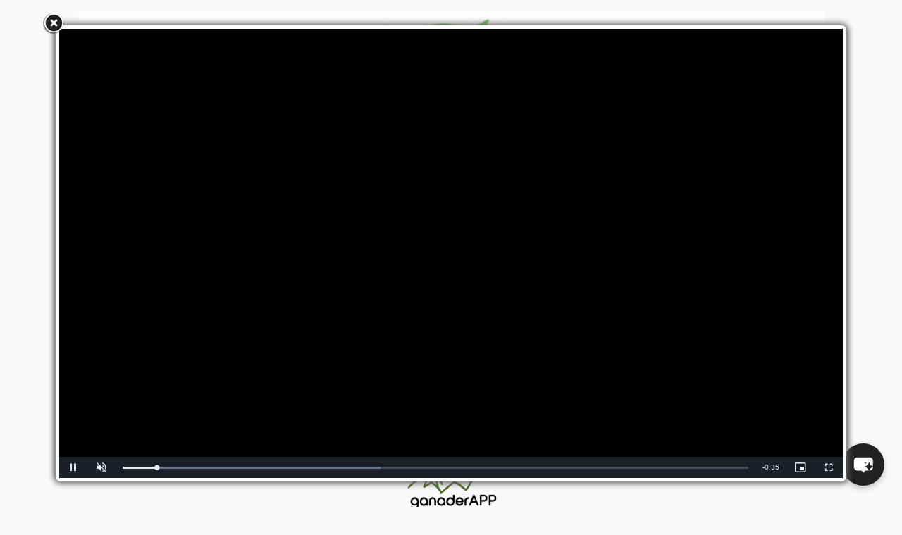

--- FILE ---
content_type: text/html; charset=UTF-8
request_url: https://infoiberico.com/rechazo-a-las-medidas-especiales-de-apoyo-para-los-productores-porcinos/
body_size: 30845
content:
<!DOCTYPE html><html
lang="es"><head><meta
charset="UTF-8" /><meta
name="viewport" content="width=device-width, initial-scale=1" /><meta
name='robots' content='max-image-preview:large' /><meta
name="google-site-verification" content="F3CnesydqpgJWNwzlY2S8H1PUBvDlKbBuFaPvOOXUIM" /><title>Rechazo a las medidas especiales de apoyo para los productores porcinos de Europa &#8211; infoiberico.com</title><link
rel='dns-prefetch' href='//www.googletagmanager.com' /><link
rel='dns-prefetch' href='//stats.wp.com' /><link
rel='dns-prefetch' href='//jetpack.wordpress.com' /><link
rel='dns-prefetch' href='//s0.wp.com' /><link
rel='dns-prefetch' href='//public-api.wordpress.com' /><link
rel='dns-prefetch' href='//0.gravatar.com' /><link
rel='dns-prefetch' href='//1.gravatar.com' /><link
rel='dns-prefetch' href='//2.gravatar.com' /><link
rel='dns-prefetch' href='//widgets.wp.com' /><link
rel='dns-prefetch' href='//pagead2.googlesyndication.com' /><link
rel="alternate" type="application/rss+xml" title="infoiberico.com &raquo; Feed" href="https://infoiberico.com/feed/" /><link
rel="alternate" type="application/rss+xml" title="infoiberico.com &raquo; Feed de los comentarios" href="https://infoiberico.com/comments/feed/" /><link
rel="alternate" type="application/rss+xml" title="infoiberico.com &raquo; Comentario Rechazo a las medidas especiales de apoyo para los productores porcinos de Europa del feed" href="https://infoiberico.com/rechazo-a-las-medidas-especiales-de-apoyo-para-los-productores-porcinos/feed/" /><link
rel="alternate" title="oEmbed (JSON)" type="application/json+oembed" href="https://infoiberico.com/wp-json/oembed/1.0/embed?url=https%3A%2F%2Finfoiberico.com%2Frechazo-a-las-medidas-especiales-de-apoyo-para-los-productores-porcinos%2F" /><link
rel="alternate" title="oEmbed (XML)" type="text/xml+oembed" href="https://infoiberico.com/wp-json/oembed/1.0/embed?url=https%3A%2F%2Finfoiberico.com%2Frechazo-a-las-medidas-especiales-de-apoyo-para-los-productores-porcinos%2F&#038;format=xml" /><style id='wp-img-auto-sizes-contain-inline-css'>img:is([sizes=auto i],[sizes^="auto," i]){contain-intrinsic-size:3000px 1500px}</style><style id='wp-block-image-inline-css'>.wp-block-image>a,.wp-block-image>figure>a{display:inline-block}.wp-block-image img{box-sizing:border-box;height:auto;max-width:100%;vertical-align:bottom}@media not (prefers-reduced-motion){.wp-block-image img.hide{visibility:hidden}.wp-block-image img.show{animation:show-content-image .4s}}.wp-block-image[style*=border-radius] img,.wp-block-image[style*=border-radius]>a{border-radius:inherit}.wp-block-image.has-custom-border img{box-sizing:border-box}.wp-block-image.aligncenter{text-align:center}.wp-block-image.alignfull>a,.wp-block-image.alignwide>a{width:100%}.wp-block-image.alignfull img,.wp-block-image.alignwide img{height:auto;width:100%}.wp-block-image .aligncenter,.wp-block-image .alignleft,.wp-block-image .alignright,.wp-block-image.aligncenter,.wp-block-image.alignleft,.wp-block-image.alignright{display:table}.wp-block-image .aligncenter>figcaption,.wp-block-image .alignleft>figcaption,.wp-block-image .alignright>figcaption,.wp-block-image.aligncenter>figcaption,.wp-block-image.alignleft>figcaption,.wp-block-image.alignright>figcaption{caption-side:bottom;display:table-caption}.wp-block-image .alignleft{float:left;margin:.5em 1em .5em 0}.wp-block-image .alignright{float:right;margin:.5em 0 .5em 1em}.wp-block-image .aligncenter{margin-left:auto;margin-right:auto}.wp-block-image :where(figcaption){margin-bottom:1em;margin-top:.5em}.wp-block-image.is-style-circle-mask img{border-radius:9999px}@supports ((-webkit-mask-image:none) or (mask-image:none)) or (-webkit-mask-image:none){.wp-block-image.is-style-circle-mask img{border-radius:0;-webkit-mask-image:url('data:image/svg+xml;utf8,<svg viewBox="0 0 100 100" xmlns="http://www.w3.org/2000/svg"><circle cx="50" cy="50" r="50"/></svg>');mask-image:url('data:image/svg+xml;utf8,<svg viewBox="0 0 100 100" xmlns="http://www.w3.org/2000/svg"><circle cx="50" cy="50" r="50"/></svg>');mask-mode:alpha;-webkit-mask-position:center;mask-position:center;-webkit-mask-repeat:no-repeat;mask-repeat:no-repeat;-webkit-mask-size:contain;mask-size:contain}}:root :where(.wp-block-image.is-style-rounded img,.wp-block-image .is-style-rounded img){border-radius:9999px}.wp-block-image figure{margin:0}.wp-lightbox-container{display:flex;flex-direction:column;position:relative}.wp-lightbox-container img{cursor:zoom-in}.wp-lightbox-container img:hover+button{opacity:1}.wp-lightbox-container button{align-items:center;backdrop-filter:blur(16px) saturate(180%);background-color:#5a5a5a40;border:none;border-radius:4px;cursor:zoom-in;display:flex;height:20px;justify-content:center;opacity:0;padding:0;position:absolute;right:16px;text-align:center;top:16px;width:20px;z-index:100}@media not (prefers-reduced-motion){.wp-lightbox-container button{transition:opacity .2s ease}}.wp-lightbox-container button:focus-visible{outline:3px auto #5a5a5a40;outline:3px auto -webkit-focus-ring-color;outline-offset:3px}.wp-lightbox-container button:hover{cursor:pointer;opacity:1}.wp-lightbox-container button:focus{opacity:1}.wp-lightbox-container button:focus,.wp-lightbox-container button:hover,.wp-lightbox-container button:not(:hover):not(:active):not(.has-background){background-color:#5a5a5a40;border:none}.wp-lightbox-overlay{box-sizing:border-box;cursor:zoom-out;height:100vh;left:0;overflow:hidden;position:fixed;top:0;visibility:hidden;width:100%;z-index:100000}.wp-lightbox-overlay .close-button{align-items:center;cursor:pointer;display:flex;justify-content:center;min-height:40px;min-width:40px;padding:0;position:absolute;right:calc(env(safe-area-inset-right) + 16px);top:calc(env(safe-area-inset-top) + 16px);z-index:5000000}.wp-lightbox-overlay .close-button:focus,.wp-lightbox-overlay .close-button:hover,.wp-lightbox-overlay .close-button:not(:hover):not(:active):not(.has-background){background:none;border:none}.wp-lightbox-overlay .lightbox-image-container{height:var(--wp--lightbox-container-height);left:50%;overflow:hidden;position:absolute;top:50%;transform:translate(-50%,-50%);transform-origin:top left;width:var(--wp--lightbox-container-width);z-index:9999999999}.wp-lightbox-overlay .wp-block-image{align-items:center;box-sizing:border-box;display:flex;height:100%;justify-content:center;margin:0;position:relative;transform-origin:0 0;width:100%;z-index:3000000}.wp-lightbox-overlay .wp-block-image img{height:var(--wp--lightbox-image-height);min-height:var(--wp--lightbox-image-height);min-width:var(--wp--lightbox-image-width);width:var(--wp--lightbox-image-width)}.wp-lightbox-overlay .wp-block-image figcaption{display:none}.wp-lightbox-overlay button{background:none;border:none}.wp-lightbox-overlay .scrim{background-color:#fff;height:100%;opacity:.9;position:absolute;width:100%;z-index:2000000}.wp-lightbox-overlay.active{visibility:visible}@media not (prefers-reduced-motion){.wp-lightbox-overlay.active{animation:turn-on-visibility .25s both}.wp-lightbox-overlay.active img{animation:turn-on-visibility .35s both}.wp-lightbox-overlay.show-closing-animation:not(.active){animation:turn-off-visibility .35s both}.wp-lightbox-overlay.show-closing-animation:not(.active) img{animation:turn-off-visibility .25s both}.wp-lightbox-overlay.zoom.active{animation:none;opacity:1;visibility:visible}.wp-lightbox-overlay.zoom.active .lightbox-image-container{animation:lightbox-zoom-in .4s}.wp-lightbox-overlay.zoom.active .lightbox-image-container img{animation:none}.wp-lightbox-overlay.zoom.active .scrim{animation:turn-on-visibility .4s forwards}.wp-lightbox-overlay.zoom.show-closing-animation:not(.active){animation:none}.wp-lightbox-overlay.zoom.show-closing-animation:not(.active) .lightbox-image-container{animation:lightbox-zoom-out .4s}.wp-lightbox-overlay.zoom.show-closing-animation:not(.active) .lightbox-image-container img{animation:none}.wp-lightbox-overlay.zoom.show-closing-animation:not(.active) .scrim{animation:turn-off-visibility .4s forwards}}@keyframes show-content-image{0%{visibility:hidden}99%{visibility:hidden}to{visibility:visible}}@keyframes turn-on-visibility{0%{opacity:0}to{opacity:1}}@keyframes turn-off-visibility{0%{opacity:1;visibility:visible}99%{opacity:0;visibility:visible}to{opacity:0;visibility:hidden}}@keyframes lightbox-zoom-in{0%{transform:translate(calc((-100vw + var(--wp--lightbox-scrollbar-width))/2 + var(--wp--lightbox-initial-left-position)),calc(-50vh + var(--wp--lightbox-initial-top-position))) scale(var(--wp--lightbox-scale))}to{transform:translate(-50%,-50%) scale(1)}}@keyframes lightbox-zoom-out{0%{transform:translate(-50%,-50%) scale(1);visibility:visible}99%{visibility:visible}to{transform:translate(calc((-100vw + var(--wp--lightbox-scrollbar-width))/2 + var(--wp--lightbox-initial-left-position)),calc(-50vh + var(--wp--lightbox-initial-top-position))) scale(var(--wp--lightbox-scale));visibility:hidden}}</style><style id='wp-block-group-inline-css'>.wp-block-group{box-sizing:border-box}:where(.wp-block-group.wp-block-group-is-layout-constrained){position:relative}</style><style id='wp-block-navigation-link-inline-css'>.wp-block-navigation .wp-block-navigation-item__label{overflow-wrap:break-word}.wp-block-navigation .wp-block-navigation-item__description{display:none}.link-ui-tools{outline:1px solid #f0f0f0;padding:8px}.link-ui-block-inserter{padding-top:8px}.link-ui-block-inserter__back{margin-left:8px;text-transform:uppercase}.is-style-arrow-link .wp-block-navigation-item__label:after{content:"\2197";padding-inline-start:.25rem;vertical-align:middle;text-decoration:none;display:inline-block}</style><style id='wp-block-social-links-inline-css'>.wp-block-social-links{background:none;box-sizing:border-box;margin-left:0;padding-left:0;padding-right:0;text-indent:0}.wp-block-social-links .wp-social-link a,.wp-block-social-links .wp-social-link a:hover{border-bottom:0;box-shadow:none;text-decoration:none}.wp-block-social-links .wp-social-link svg{height:1em;width:1em}.wp-block-social-links .wp-social-link span:not(.screen-reader-text){font-size:.65em;margin-left:.5em;margin-right:.5em}.wp-block-social-links.has-small-icon-size{font-size:16px}.wp-block-social-links,.wp-block-social-links.has-normal-icon-size{font-size:24px}.wp-block-social-links.has-large-icon-size{font-size:36px}.wp-block-social-links.has-huge-icon-size{font-size:48px}.wp-block-social-links.aligncenter{display:flex;justify-content:center}.wp-block-social-links.alignright{justify-content:flex-end}.wp-block-social-link{border-radius:9999px;display:block}@media not (prefers-reduced-motion){.wp-block-social-link{transition:transform .1s ease}}.wp-block-social-link{height:auto}.wp-block-social-link a{align-items:center;display:flex;line-height:0}.wp-block-social-link:hover{transform:scale(1.1)}.wp-block-social-links .wp-block-social-link.wp-social-link{display:inline-block;margin:0;padding:0}.wp-block-social-links .wp-block-social-link.wp-social-link .wp-block-social-link-anchor,.wp-block-social-links .wp-block-social-link.wp-social-link .wp-block-social-link-anchor svg,.wp-block-social-links .wp-block-social-link.wp-social-link .wp-block-social-link-anchor:active,.wp-block-social-links .wp-block-social-link.wp-social-link .wp-block-social-link-anchor:hover,.wp-block-social-links .wp-block-social-link.wp-social-link .wp-block-social-link-anchor:visited{color:currentColor;fill:currentColor}:where(.wp-block-social-links:not(.is-style-logos-only)) .wp-social-link{background-color:#f0f0f0;color:#444}:where(.wp-block-social-links:not(.is-style-logos-only)) .wp-social-link-amazon{background-color:#f90;color:#fff}:where(.wp-block-social-links:not(.is-style-logos-only)) .wp-social-link-bandcamp{background-color:#1ea0c3;color:#fff}:where(.wp-block-social-links:not(.is-style-logos-only)) .wp-social-link-behance{background-color:#0757fe;color:#fff}:where(.wp-block-social-links:not(.is-style-logos-only)) .wp-social-link-bluesky{background-color:#0a7aff;color:#fff}:where(.wp-block-social-links:not(.is-style-logos-only)) .wp-social-link-codepen{background-color:#1e1f26;color:#fff}:where(.wp-block-social-links:not(.is-style-logos-only)) .wp-social-link-deviantart{background-color:#02e49b;color:#fff}:where(.wp-block-social-links:not(.is-style-logos-only)) .wp-social-link-discord{background-color:#5865f2;color:#fff}:where(.wp-block-social-links:not(.is-style-logos-only)) .wp-social-link-dribbble{background-color:#e94c89;color:#fff}:where(.wp-block-social-links:not(.is-style-logos-only)) .wp-social-link-dropbox{background-color:#4280ff;color:#fff}:where(.wp-block-social-links:not(.is-style-logos-only)) .wp-social-link-etsy{background-color:#f45800;color:#fff}:where(.wp-block-social-links:not(.is-style-logos-only)) .wp-social-link-facebook{background-color:#0866ff;color:#fff}:where(.wp-block-social-links:not(.is-style-logos-only)) .wp-social-link-fivehundredpx{background-color:#000;color:#fff}:where(.wp-block-social-links:not(.is-style-logos-only)) .wp-social-link-flickr{background-color:#0461dd;color:#fff}:where(.wp-block-social-links:not(.is-style-logos-only)) .wp-social-link-foursquare{background-color:#e65678;color:#fff}:where(.wp-block-social-links:not(.is-style-logos-only)) .wp-social-link-github{background-color:#24292d;color:#fff}:where(.wp-block-social-links:not(.is-style-logos-only)) .wp-social-link-goodreads{background-color:#eceadd;color:#382110}:where(.wp-block-social-links:not(.is-style-logos-only)) .wp-social-link-google{background-color:#ea4434;color:#fff}:where(.wp-block-social-links:not(.is-style-logos-only)) .wp-social-link-gravatar{background-color:#1d4fc4;color:#fff}:where(.wp-block-social-links:not(.is-style-logos-only)) .wp-social-link-instagram{background-color:#f00075;color:#fff}:where(.wp-block-social-links:not(.is-style-logos-only)) .wp-social-link-lastfm{background-color:#e21b24;color:#fff}:where(.wp-block-social-links:not(.is-style-logos-only)) .wp-social-link-linkedin{background-color:#0d66c2;color:#fff}:where(.wp-block-social-links:not(.is-style-logos-only)) .wp-social-link-mastodon{background-color:#3288d4;color:#fff}:where(.wp-block-social-links:not(.is-style-logos-only)) .wp-social-link-medium{background-color:#000;color:#fff}:where(.wp-block-social-links:not(.is-style-logos-only)) .wp-social-link-meetup{background-color:#f6405f;color:#fff}:where(.wp-block-social-links:not(.is-style-logos-only)) .wp-social-link-patreon{background-color:#000;color:#fff}:where(.wp-block-social-links:not(.is-style-logos-only)) .wp-social-link-pinterest{background-color:#e60122;color:#fff}:where(.wp-block-social-links:not(.is-style-logos-only)) .wp-social-link-pocket{background-color:#ef4155;color:#fff}:where(.wp-block-social-links:not(.is-style-logos-only)) .wp-social-link-reddit{background-color:#ff4500;color:#fff}:where(.wp-block-social-links:not(.is-style-logos-only)) .wp-social-link-skype{background-color:#0478d7;color:#fff}:where(.wp-block-social-links:not(.is-style-logos-only)) .wp-social-link-snapchat{background-color:#fefc00;color:#fff;stroke:#000}:where(.wp-block-social-links:not(.is-style-logos-only)) .wp-social-link-soundcloud{background-color:#ff5600;color:#fff}:where(.wp-block-social-links:not(.is-style-logos-only)) .wp-social-link-spotify{background-color:#1bd760;color:#fff}:where(.wp-block-social-links:not(.is-style-logos-only)) .wp-social-link-telegram{background-color:#2aabee;color:#fff}:where(.wp-block-social-links:not(.is-style-logos-only)) .wp-social-link-threads{background-color:#000;color:#fff}:where(.wp-block-social-links:not(.is-style-logos-only)) .wp-social-link-tiktok{background-color:#000;color:#fff}:where(.wp-block-social-links:not(.is-style-logos-only)) .wp-social-link-tumblr{background-color:#011835;color:#fff}:where(.wp-block-social-links:not(.is-style-logos-only)) .wp-social-link-twitch{background-color:#6440a4;color:#fff}:where(.wp-block-social-links:not(.is-style-logos-only)) .wp-social-link-twitter{background-color:#1da1f2;color:#fff}:where(.wp-block-social-links:not(.is-style-logos-only)) .wp-social-link-vimeo{background-color:#1eb7ea;color:#fff}:where(.wp-block-social-links:not(.is-style-logos-only)) .wp-social-link-vk{background-color:#4680c2;color:#fff}:where(.wp-block-social-links:not(.is-style-logos-only)) .wp-social-link-wordpress{background-color:#3499cd;color:#fff}:where(.wp-block-social-links:not(.is-style-logos-only)) .wp-social-link-whatsapp{background-color:#25d366;color:#fff}:where(.wp-block-social-links:not(.is-style-logos-only)) .wp-social-link-x{background-color:#000;color:#fff}:where(.wp-block-social-links:not(.is-style-logos-only)) .wp-social-link-yelp{background-color:#d32422;color:#fff}:where(.wp-block-social-links:not(.is-style-logos-only)) .wp-social-link-youtube{background-color:red;color:#fff}:where(.wp-block-social-links.is-style-logos-only) .wp-social-link{background:none}:where(.wp-block-social-links.is-style-logos-only) .wp-social-link svg{height:1.25em;width:1.25em}:where(.wp-block-social-links.is-style-logos-only) .wp-social-link-amazon{color:#f90}:where(.wp-block-social-links.is-style-logos-only) .wp-social-link-bandcamp{color:#1ea0c3}:where(.wp-block-social-links.is-style-logos-only) .wp-social-link-behance{color:#0757fe}:where(.wp-block-social-links.is-style-logos-only) .wp-social-link-bluesky{color:#0a7aff}:where(.wp-block-social-links.is-style-logos-only) .wp-social-link-codepen{color:#1e1f26}:where(.wp-block-social-links.is-style-logos-only) .wp-social-link-deviantart{color:#02e49b}:where(.wp-block-social-links.is-style-logos-only) .wp-social-link-discord{color:#5865f2}:where(.wp-block-social-links.is-style-logos-only) .wp-social-link-dribbble{color:#e94c89}:where(.wp-block-social-links.is-style-logos-only) .wp-social-link-dropbox{color:#4280ff}:where(.wp-block-social-links.is-style-logos-only) .wp-social-link-etsy{color:#f45800}:where(.wp-block-social-links.is-style-logos-only) .wp-social-link-facebook{color:#0866ff}:where(.wp-block-social-links.is-style-logos-only) .wp-social-link-fivehundredpx{color:#000}:where(.wp-block-social-links.is-style-logos-only) .wp-social-link-flickr{color:#0461dd}:where(.wp-block-social-links.is-style-logos-only) .wp-social-link-foursquare{color:#e65678}:where(.wp-block-social-links.is-style-logos-only) .wp-social-link-github{color:#24292d}:where(.wp-block-social-links.is-style-logos-only) .wp-social-link-goodreads{color:#382110}:where(.wp-block-social-links.is-style-logos-only) .wp-social-link-google{color:#ea4434}:where(.wp-block-social-links.is-style-logos-only) .wp-social-link-gravatar{color:#1d4fc4}:where(.wp-block-social-links.is-style-logos-only) .wp-social-link-instagram{color:#f00075}:where(.wp-block-social-links.is-style-logos-only) .wp-social-link-lastfm{color:#e21b24}:where(.wp-block-social-links.is-style-logos-only) .wp-social-link-linkedin{color:#0d66c2}:where(.wp-block-social-links.is-style-logos-only) .wp-social-link-mastodon{color:#3288d4}:where(.wp-block-social-links.is-style-logos-only) .wp-social-link-medium{color:#000}:where(.wp-block-social-links.is-style-logos-only) .wp-social-link-meetup{color:#f6405f}:where(.wp-block-social-links.is-style-logos-only) .wp-social-link-patreon{color:#000}:where(.wp-block-social-links.is-style-logos-only) .wp-social-link-pinterest{color:#e60122}:where(.wp-block-social-links.is-style-logos-only) .wp-social-link-pocket{color:#ef4155}:where(.wp-block-social-links.is-style-logos-only) .wp-social-link-reddit{color:#ff4500}:where(.wp-block-social-links.is-style-logos-only) .wp-social-link-skype{color:#0478d7}:where(.wp-block-social-links.is-style-logos-only) .wp-social-link-snapchat{color:#fff;stroke:#000}:where(.wp-block-social-links.is-style-logos-only) .wp-social-link-soundcloud{color:#ff5600}:where(.wp-block-social-links.is-style-logos-only) .wp-social-link-spotify{color:#1bd760}:where(.wp-block-social-links.is-style-logos-only) .wp-social-link-telegram{color:#2aabee}:where(.wp-block-social-links.is-style-logos-only) .wp-social-link-threads{color:#000}:where(.wp-block-social-links.is-style-logos-only) .wp-social-link-tiktok{color:#000}:where(.wp-block-social-links.is-style-logos-only) .wp-social-link-tumblr{color:#011835}:where(.wp-block-social-links.is-style-logos-only) .wp-social-link-twitch{color:#6440a4}:where(.wp-block-social-links.is-style-logos-only) .wp-social-link-twitter{color:#1da1f2}:where(.wp-block-social-links.is-style-logos-only) .wp-social-link-vimeo{color:#1eb7ea}:where(.wp-block-social-links.is-style-logos-only) .wp-social-link-vk{color:#4680c2}:where(.wp-block-social-links.is-style-logos-only) .wp-social-link-whatsapp{color:#25d366}:where(.wp-block-social-links.is-style-logos-only) .wp-social-link-wordpress{color:#3499cd}:where(.wp-block-social-links.is-style-logos-only) .wp-social-link-x{color:#000}:where(.wp-block-social-links.is-style-logos-only) .wp-social-link-yelp{color:#d32422}:where(.wp-block-social-links.is-style-logos-only) .wp-social-link-youtube{color:red}.wp-block-social-links.is-style-pill-shape .wp-social-link{width:auto}:root :where(.wp-block-social-links .wp-social-link a){padding:.25em}:root :where(.wp-block-social-links.is-style-logos-only .wp-social-link a){padding:0}:root :where(.wp-block-social-links.is-style-pill-shape .wp-social-link a){padding-left:.6666666667em;padding-right:.6666666667em}.wp-block-social-links:not(.has-icon-color):not(.has-icon-background-color) .wp-social-link-snapchat .wp-block-social-link-label{color:#000}</style><style id='wp-block-post-title-inline-css'>.wp-block-post-title{box-sizing:border-box;word-break:break-word}.wp-block-post-title :where(a){display:inline-block;font-family:inherit;font-size:inherit;font-style:inherit;font-weight:inherit;letter-spacing:inherit;line-height:inherit;text-decoration:inherit}</style><style id='wp-block-post-date-inline-css'>.wp-block-post-date{box-sizing:border-box}</style><style id='wp-block-post-terms-inline-css'>.wp-block-post-terms{box-sizing:border-box}.wp-block-post-terms .wp-block-post-terms__separator{white-space:pre-wrap}.is-style-pill a,.is-style-pill span:not([class],[data-rich-text-placeholder]){display:inline-block;background-color:var(--wp--preset--color--base-2);padding:.375rem .875rem;border-radius:var(--wp--preset--spacing--20)}.is-style-pill a:hover{background-color:var(--wp--preset--color--contrast-3)}</style><style id='wp-block-post-content-inline-css'>.wp-block-post-content{display:flow-root}</style><style id='wp-block-separator-inline-css'>@charset "UTF-8";.wp-block-separator{border:none;border-top:2px solid}:root :where(.wp-block-separator.is-style-dots){height:auto;line-height:1;text-align:center}:root :where(.wp-block-separator.is-style-dots):before{color:currentColor;content:"···";font-family:serif;font-size:1.5em;letter-spacing:2em;padding-left:2em}.wp-block-separator.is-style-dots{background:none!important;border:none!important}</style><style id='wp-block-heading-inline-css'>h1:where(.wp-block-heading).has-background,h2:where(.wp-block-heading).has-background,h3:where(.wp-block-heading).has-background,h4:where(.wp-block-heading).has-background,h5:where(.wp-block-heading).has-background,h6:where(.wp-block-heading).has-background{padding:1.25em 2.375em}h1.has-text-align-left[style*=writing-mode]:where([style*=vertical-lr]),h1.has-text-align-right[style*=writing-mode]:where([style*=vertical-rl]),h2.has-text-align-left[style*=writing-mode]:where([style*=vertical-lr]),h2.has-text-align-right[style*=writing-mode]:where([style*=vertical-rl]),h3.has-text-align-left[style*=writing-mode]:where([style*=vertical-lr]),h3.has-text-align-right[style*=writing-mode]:where([style*=vertical-rl]),h4.has-text-align-left[style*=writing-mode]:where([style*=vertical-lr]),h4.has-text-align-right[style*=writing-mode]:where([style*=vertical-rl]),h5.has-text-align-left[style*=writing-mode]:where([style*=vertical-lr]),h5.has-text-align-right[style*=writing-mode]:where([style*=vertical-rl]),h6.has-text-align-left[style*=writing-mode]:where([style*=vertical-lr]),h6.has-text-align-right[style*=writing-mode]:where([style*=vertical-rl]){rotate:180deg}.is-style-asterisk:before{content:'';width:1.5rem;height:3rem;background:var(--wp--preset--color--contrast-2,currentColor);clip-path:path('M11.93.684v8.039l5.633-5.633 1.216 1.23-5.66 5.66h8.04v1.737H13.2l5.701 5.701-1.23 1.23-5.742-5.742V21h-1.737v-8.094l-5.77 5.77-1.23-1.217 5.743-5.742H.842V9.98h8.162l-5.701-5.7 1.23-1.231 5.66 5.66V.684h1.737Z');display:block}.is-style-asterisk:empty:before{content:none}.is-style-asterisk:-moz-only-whitespace:before{content:none}.is-style-asterisk.has-text-align-center:before{margin:0 auto}.is-style-asterisk.has-text-align-right:before{margin-left:auto}.rtl .is-style-asterisk.has-text-align-left:before{margin-right:auto}</style><style id='wp-block-post-comments-form-inline-css'>:where(.wp-block-post-comments-form input:not([type=submit])),:where(.wp-block-post-comments-form textarea){border:1px solid #949494;font-family:inherit;font-size:1em}:where(.wp-block-post-comments-form input:where(:not([type=submit]):not([type=checkbox]))),:where(.wp-block-post-comments-form textarea){padding:calc(.667em + 2px)}.wp-block-post-comments-form{box-sizing:border-box}.wp-block-post-comments-form[style*=font-weight] :where(.comment-reply-title){font-weight:inherit}.wp-block-post-comments-form[style*=font-family] :where(.comment-reply-title){font-family:inherit}.wp-block-post-comments-form[class*=-font-size] :where(.comment-reply-title),.wp-block-post-comments-form[style*=font-size] :where(.comment-reply-title){font-size:inherit}.wp-block-post-comments-form[style*=line-height] :where(.comment-reply-title){line-height:inherit}.wp-block-post-comments-form[style*=font-style] :where(.comment-reply-title){font-style:inherit}.wp-block-post-comments-form[style*=letter-spacing] :where(.comment-reply-title){letter-spacing:inherit}.wp-block-post-comments-form :where(input[type=submit]){box-shadow:none;cursor:pointer;display:inline-block;overflow-wrap:break-word;text-align:center}.wp-block-post-comments-form .comment-form input:not([type=submit]):not([type=checkbox]):not([type=hidden]),.wp-block-post-comments-form .comment-form textarea{box-sizing:border-box;display:block;width:100%}.wp-block-post-comments-form .comment-form-author label,.wp-block-post-comments-form .comment-form-email label,.wp-block-post-comments-form .comment-form-url label{display:block;margin-bottom:.25em}.wp-block-post-comments-form .comment-form-cookies-consent{display:flex;gap:.25em}.wp-block-post-comments-form .comment-form-cookies-consent #wp-comment-cookies-consent{margin-top:.35em}.wp-block-post-comments-form .comment-reply-title{margin-bottom:0}.wp-block-post-comments-form .comment-reply-title :where(small){font-size:var(--wp--preset--font-size--medium,smaller);margin-left:.5em}</style><style id='wp-block-buttons-inline-css'>.wp-block-buttons{box-sizing:border-box}.wp-block-buttons.is-vertical{flex-direction:column}.wp-block-buttons.is-vertical>.wp-block-button:last-child{margin-bottom:0}.wp-block-buttons>.wp-block-button{display:inline-block;margin:0}.wp-block-buttons.is-content-justification-left{justify-content:flex-start}.wp-block-buttons.is-content-justification-left.is-vertical{align-items:flex-start}.wp-block-buttons.is-content-justification-center{justify-content:center}.wp-block-buttons.is-content-justification-center.is-vertical{align-items:center}.wp-block-buttons.is-content-justification-right{justify-content:flex-end}.wp-block-buttons.is-content-justification-right.is-vertical{align-items:flex-end}.wp-block-buttons.is-content-justification-space-between{justify-content:space-between}.wp-block-buttons.aligncenter{text-align:center}.wp-block-buttons:not(.is-content-justification-space-between,.is-content-justification-right,.is-content-justification-left,.is-content-justification-center) .wp-block-button.aligncenter{margin-left:auto;margin-right:auto;width:100%}.wp-block-buttons[style*=text-decoration] .wp-block-button,.wp-block-buttons[style*=text-decoration] .wp-block-button__link{text-decoration:inherit}.wp-block-buttons.has-custom-font-size .wp-block-button__link{font-size:inherit}.wp-block-buttons .wp-block-button__link{width:100%}.wp-block-button.aligncenter{text-align:center}</style><style id='wp-block-button-inline-css'>.wp-block-button__link{align-content:center;box-sizing:border-box;cursor:pointer;display:inline-block;height:100%;text-align:center;word-break:break-word}.wp-block-button__link.aligncenter{text-align:center}.wp-block-button__link.alignright{text-align:right}:where(.wp-block-button__link){border-radius:9999px;box-shadow:none;padding:calc(.667em + 2px) calc(1.333em + 2px);text-decoration:none}.wp-block-button[style*=text-decoration] .wp-block-button__link{text-decoration:inherit}.wp-block-buttons>.wp-block-button.has-custom-width{max-width:none}.wp-block-buttons>.wp-block-button.has-custom-width .wp-block-button__link{width:100%}.wp-block-buttons>.wp-block-button.has-custom-font-size .wp-block-button__link{font-size:inherit}.wp-block-buttons>.wp-block-button.wp-block-button__width-25{width:calc(25% - var(--wp--style--block-gap, .5em)*.75)}.wp-block-buttons>.wp-block-button.wp-block-button__width-50{width:calc(50% - var(--wp--style--block-gap, .5em)*.5)}.wp-block-buttons>.wp-block-button.wp-block-button__width-75{width:calc(75% - var(--wp--style--block-gap, .5em)*.25)}.wp-block-buttons>.wp-block-button.wp-block-button__width-100{flex-basis:100%;width:100%}.wp-block-buttons.is-vertical>.wp-block-button.wp-block-button__width-25{width:25%}.wp-block-buttons.is-vertical>.wp-block-button.wp-block-button__width-50{width:50%}.wp-block-buttons.is-vertical>.wp-block-button.wp-block-button__width-75{width:75%}.wp-block-button.is-style-squared,.wp-block-button__link.wp-block-button.is-style-squared{border-radius:0}.wp-block-button.no-border-radius,.wp-block-button__link.no-border-radius{border-radius:0!important}:root :where(.wp-block-button .wp-block-button__link.is-style-outline),:root :where(.wp-block-button.is-style-outline>.wp-block-button__link){border:2px solid;padding:.667em 1.333em}:root :where(.wp-block-button .wp-block-button__link.is-style-outline:not(.has-text-color)),:root :where(.wp-block-button.is-style-outline>.wp-block-button__link:not(.has-text-color)){color:currentColor}:root :where(.wp-block-button .wp-block-button__link.is-style-outline:not(.has-background)),:root :where(.wp-block-button.is-style-outline>.wp-block-button__link:not(.has-background)){background-color:initial;background-image:none}</style><style id='wp-block-comments-inline-css'>.wp-block-post-comments{box-sizing:border-box}.wp-block-post-comments .alignleft{float:left}.wp-block-post-comments .alignright{float:right}.wp-block-post-comments .navigation:after{clear:both;content:"";display:table}.wp-block-post-comments .commentlist{clear:both;list-style:none;margin:0;padding:0}.wp-block-post-comments .commentlist .comment{min-height:2.25em;padding-left:3.25em}.wp-block-post-comments .commentlist .comment p{font-size:1em;line-height:1.8;margin:1em 0}.wp-block-post-comments .commentlist .children{list-style:none;margin:0;padding:0}.wp-block-post-comments .comment-author{line-height:1.5}.wp-block-post-comments .comment-author .avatar{border-radius:1.5em;display:block;float:left;height:2.5em;margin-right:.75em;margin-top:.5em;width:2.5em}.wp-block-post-comments .comment-author cite{font-style:normal}.wp-block-post-comments .comment-meta{font-size:.875em;line-height:1.5}.wp-block-post-comments .comment-meta b{font-weight:400}.wp-block-post-comments .comment-meta .comment-awaiting-moderation{display:block;margin-bottom:1em;margin-top:1em}.wp-block-post-comments .comment-body .commentmetadata{font-size:.875em}.wp-block-post-comments .comment-form-author label,.wp-block-post-comments .comment-form-comment label,.wp-block-post-comments .comment-form-email label,.wp-block-post-comments .comment-form-url label{display:block;margin-bottom:.25em}.wp-block-post-comments .comment-form input:not([type=submit]):not([type=checkbox]),.wp-block-post-comments .comment-form textarea{box-sizing:border-box;display:block;width:100%}.wp-block-post-comments .comment-form-cookies-consent{display:flex;gap:.25em}.wp-block-post-comments .comment-form-cookies-consent #wp-comment-cookies-consent{margin-top:.35em}.wp-block-post-comments .comment-reply-title{margin-bottom:0}.wp-block-post-comments .comment-reply-title :where(small){font-size:var(--wp--preset--font-size--medium,smaller);margin-left:.5em}.wp-block-post-comments .reply{font-size:.875em;margin-bottom:1.4em}.wp-block-post-comments input:not([type=submit]),.wp-block-post-comments textarea{border:1px solid #949494;font-family:inherit;font-size:1em}.wp-block-post-comments input:not([type=submit]):not([type=checkbox]),.wp-block-post-comments textarea{padding:calc(.667em + 2px)}:where(.wp-block-post-comments input[type=submit]){border:none}.wp-block-comments{box-sizing:border-box}</style><style id='wp-block-post-navigation-link-inline-css'>.wp-block-post-navigation-link .wp-block-post-navigation-link__arrow-previous{display:inline-block;margin-right:1ch}.wp-block-post-navigation-link .wp-block-post-navigation-link__arrow-previous:not(.is-arrow-chevron){transform:scaleX(1)}.wp-block-post-navigation-link .wp-block-post-navigation-link__arrow-next{display:inline-block;margin-left:1ch}.wp-block-post-navigation-link .wp-block-post-navigation-link__arrow-next:not(.is-arrow-chevron){transform:scaleX(1)}.wp-block-post-navigation-link.has-text-align-left[style*="writing-mode: vertical-lr"],.wp-block-post-navigation-link.has-text-align-right[style*="writing-mode: vertical-rl"]{rotate:180deg}</style><style id='wp-block-library-inline-css'>:root{--wp-block-synced-color:#7a00df;--wp-block-synced-color--rgb:122,0,223;--wp-bound-block-color:var(--wp-block-synced-color);--wp-editor-canvas-background:#ddd;--wp-admin-theme-color:#007cba;--wp-admin-theme-color--rgb:0,124,186;--wp-admin-theme-color-darker-10:#006ba1;--wp-admin-theme-color-darker-10--rgb:0,107,160.5;--wp-admin-theme-color-darker-20:#005a87;--wp-admin-theme-color-darker-20--rgb:0,90,135;--wp-admin-border-width-focus:2px}@media (min-resolution:192dpi){:root{--wp-admin-border-width-focus:1.5px}}.wp-element-button{cursor:pointer}:root .has-very-light-gray-background-color{background-color:#eee}:root .has-very-dark-gray-background-color{background-color:#313131}:root .has-very-light-gray-color{color:#eee}:root .has-very-dark-gray-color{color:#313131}:root .has-vivid-green-cyan-to-vivid-cyan-blue-gradient-background{background:linear-gradient(135deg,#00d084,#0693e3)}:root .has-purple-crush-gradient-background{background:linear-gradient(135deg,#34e2e4,#4721fb 50%,#ab1dfe)}:root .has-hazy-dawn-gradient-background{background:linear-gradient(135deg,#faaca8,#dad0ec)}:root .has-subdued-olive-gradient-background{background:linear-gradient(135deg,#fafae1,#67a671)}:root .has-atomic-cream-gradient-background{background:linear-gradient(135deg,#fdd79a,#004a59)}:root .has-nightshade-gradient-background{background:linear-gradient(135deg,#330968,#31cdcf)}:root .has-midnight-gradient-background{background:linear-gradient(135deg,#020381,#2874fc)}:root{--wp--preset--font-size--normal:16px;--wp--preset--font-size--huge:42px}.has-regular-font-size{font-size:1em}.has-larger-font-size{font-size:2.625em}.has-normal-font-size{font-size:var(--wp--preset--font-size--normal)}.has-huge-font-size{font-size:var(--wp--preset--font-size--huge)}.has-text-align-center{text-align:center}.has-text-align-left{text-align:left}.has-text-align-right{text-align:right}.has-fit-text{white-space:nowrap!important}#end-resizable-editor-section{display:none}.aligncenter{clear:both}.items-justified-left{justify-content:flex-start}.items-justified-center{justify-content:center}.items-justified-right{justify-content:flex-end}.items-justified-space-between{justify-content:space-between}.screen-reader-text{border:0;clip-path:inset(50%);height:1px;margin:-1px;overflow:hidden;padding:0;position:absolute;width:1px;word-wrap:normal!important}.screen-reader-text:focus{background-color:#ddd;clip-path:none;color:#444;display:block;font-size:1em;height:auto;left:5px;line-height:normal;padding:15px 23px 14px;text-decoration:none;top:5px;width:auto;z-index:100000}html :where(.has-border-color){border-style:solid}html :where([style*=border-top-color]){border-top-style:solid}html :where([style*=border-right-color]){border-right-style:solid}html :where([style*=border-bottom-color]){border-bottom-style:solid}html :where([style*=border-left-color]){border-left-style:solid}html :where([style*=border-width]){border-style:solid}html :where([style*=border-top-width]){border-top-style:solid}html :where([style*=border-right-width]){border-right-style:solid}html :where([style*=border-bottom-width]){border-bottom-style:solid}html :where([style*=border-left-width]){border-left-style:solid}html :where(img[class*=wp-image-]){height:auto;max-width:100%}:where(figure){margin:0 0 1em}html :where(.is-position-sticky){--wp-admin--admin-bar--position-offset:var(--wp-admin--admin-bar--height,0px)}@media screen and (max-width:600px){html :where(.is-position-sticky){--wp-admin--admin-bar--position-offset:0px}}</style><style id='global-styles-inline-css'>:root{--wp--preset--aspect-ratio--square:1;--wp--preset--aspect-ratio--4-3:4/3;--wp--preset--aspect-ratio--3-4:3/4;--wp--preset--aspect-ratio--3-2:3/2;--wp--preset--aspect-ratio--2-3:2/3;--wp--preset--aspect-ratio--16-9:16/9;--wp--preset--aspect-ratio--9-16:9/16;--wp--preset--color--black:#000000;--wp--preset--color--cyan-bluish-gray:#abb8c3;--wp--preset--color--white:#ffffff;--wp--preset--color--pale-pink:#f78da7;--wp--preset--color--vivid-red:#cf2e2e;--wp--preset--color--luminous-vivid-orange:#ff6900;--wp--preset--color--luminous-vivid-amber:#fcb900;--wp--preset--color--light-green-cyan:#7bdcb5;--wp--preset--color--vivid-green-cyan:#00d084;--wp--preset--color--pale-cyan-blue:#8ed1fc;--wp--preset--color--vivid-cyan-blue:#0693e3;--wp--preset--color--vivid-purple:#9b51e0;--wp--preset--color--base:#f9f9f9;--wp--preset--color--base-2:#ffffff;--wp--preset--color--contrast:#111111;--wp--preset--color--contrast-2:#636363;--wp--preset--color--contrast-3:#A4A4A4;--wp--preset--color--accent:#cfcabe;--wp--preset--color--accent-2:#c2a990;--wp--preset--color--accent-3:#d8613c;--wp--preset--color--accent-4:#b1c5a4;--wp--preset--color--accent-5:#b5bdbc;--wp--preset--gradient--vivid-cyan-blue-to-vivid-purple:linear-gradient(135deg,rgb(6,147,227) 0%,rgb(155,81,224) 100%);--wp--preset--gradient--light-green-cyan-to-vivid-green-cyan:linear-gradient(135deg,rgb(122,220,180) 0%,rgb(0,208,130) 100%);--wp--preset--gradient--luminous-vivid-amber-to-luminous-vivid-orange:linear-gradient(135deg,rgb(252,185,0) 0%,rgb(255,105,0) 100%);--wp--preset--gradient--luminous-vivid-orange-to-vivid-red:linear-gradient(135deg,rgb(255,105,0) 0%,rgb(207,46,46) 100%);--wp--preset--gradient--very-light-gray-to-cyan-bluish-gray:linear-gradient(135deg,rgb(238,238,238) 0%,rgb(169,184,195) 100%);--wp--preset--gradient--cool-to-warm-spectrum:linear-gradient(135deg,rgb(74,234,220) 0%,rgb(151,120,209) 20%,rgb(207,42,186) 40%,rgb(238,44,130) 60%,rgb(251,105,98) 80%,rgb(254,248,76) 100%);--wp--preset--gradient--blush-light-purple:linear-gradient(135deg,rgb(255,206,236) 0%,rgb(152,150,240) 100%);--wp--preset--gradient--blush-bordeaux:linear-gradient(135deg,rgb(254,205,165) 0%,rgb(254,45,45) 50%,rgb(107,0,62) 100%);--wp--preset--gradient--luminous-dusk:linear-gradient(135deg,rgb(255,203,112) 0%,rgb(199,81,192) 50%,rgb(65,88,208) 100%);--wp--preset--gradient--pale-ocean:linear-gradient(135deg,rgb(255,245,203) 0%,rgb(182,227,212) 50%,rgb(51,167,181) 100%);--wp--preset--gradient--electric-grass:linear-gradient(135deg,rgb(202,248,128) 0%,rgb(113,206,126) 100%);--wp--preset--gradient--midnight:linear-gradient(135deg,rgb(2,3,129) 0%,rgb(40,116,252) 100%);--wp--preset--gradient--gradient-1:linear-gradient(to bottom, #cfcabe 0%, #F9F9F9 100%);--wp--preset--gradient--gradient-2:linear-gradient(to bottom, #C2A990 0%, #F9F9F9 100%);--wp--preset--gradient--gradient-3:linear-gradient(to bottom, #D8613C 0%, #F9F9F9 100%);--wp--preset--gradient--gradient-4:linear-gradient(to bottom, #B1C5A4 0%, #F9F9F9 100%);--wp--preset--gradient--gradient-5:linear-gradient(to bottom, #B5BDBC 0%, #F9F9F9 100%);--wp--preset--gradient--gradient-6:linear-gradient(to bottom, #A4A4A4 0%, #F9F9F9 100%);--wp--preset--gradient--gradient-7:linear-gradient(to bottom, #cfcabe 50%, #F9F9F9 50%);--wp--preset--gradient--gradient-8:linear-gradient(to bottom, #C2A990 50%, #F9F9F9 50%);--wp--preset--gradient--gradient-9:linear-gradient(to bottom, #D8613C 50%, #F9F9F9 50%);--wp--preset--gradient--gradient-10:linear-gradient(to bottom, #B1C5A4 50%, #F9F9F9 50%);--wp--preset--gradient--gradient-11:linear-gradient(to bottom, #B5BDBC 50%, #F9F9F9 50%);--wp--preset--gradient--gradient-12:linear-gradient(to bottom, #A4A4A4 50%, #F9F9F9 50%);--wp--preset--font-size--small:0.9rem;--wp--preset--font-size--medium:1.05rem;--wp--preset--font-size--large:clamp(1.39rem, 1.39rem + ((1vw - 0.2rem) * 0.767), 1.85rem);--wp--preset--font-size--x-large:clamp(1.85rem, 1.85rem + ((1vw - 0.2rem) * 1.083), 2.5rem);--wp--preset--font-size--xx-large:clamp(2.5rem, 2.5rem + ((1vw - 0.2rem) * 1.283), 3.27rem);--wp--preset--font-family--body:"Inter", sans-serif;--wp--preset--font-family--heading:Cardo;--wp--preset--font-family--system-sans-serif:-apple-system, BlinkMacSystemFont, avenir next, avenir, segoe ui, helvetica neue, helvetica, Cantarell, Ubuntu, roboto, noto, arial, sans-serif;--wp--preset--font-family--system-serif:Iowan Old Style, Apple Garamond, Baskerville, Times New Roman, Droid Serif, Times, Source Serif Pro, serif, Apple Color Emoji, Segoe UI Emoji, Segoe UI Symbol;--wp--preset--spacing--20:min(1.5rem, 2vw);--wp--preset--spacing--30:min(2.5rem, 3vw);--wp--preset--spacing--40:min(4rem, 5vw);--wp--preset--spacing--50:min(6.5rem, 8vw);--wp--preset--spacing--60:min(10.5rem, 13vw);--wp--preset--spacing--70:3.38rem;--wp--preset--spacing--80:5.06rem;--wp--preset--spacing--10:1rem;--wp--preset--shadow--natural:6px 6px 9px rgba(0, 0, 0, 0.2);--wp--preset--shadow--deep:12px 12px 50px rgba(0, 0, 0, 0.4);--wp--preset--shadow--sharp:6px 6px 0px rgba(0, 0, 0, 0.2);--wp--preset--shadow--outlined:6px 6px 0px -3px rgb(255, 255, 255), 6px 6px rgb(0, 0, 0);--wp--preset--shadow--crisp:6px 6px 0px rgb(0, 0, 0)}:root{--wp--style--global--content-size:620px;--wp--style--global--wide-size:1280px}:where(body){margin:0}.wp-site-blocks{padding-top:var(--wp--style--root--padding-top);padding-bottom:var(--wp--style--root--padding-bottom)}.has-global-padding{padding-right:var(--wp--style--root--padding-right);padding-left:var(--wp--style--root--padding-left)}.has-global-padding>.alignfull{margin-right:calc(var(--wp--style--root--padding-right) * -1);margin-left:calc(var(--wp--style--root--padding-left) * -1)}.has-global-padding :where(:not(.alignfull.is-layout-flow)>.has-global-padding:not(.wp-block-block,.alignfull)){padding-right:0;padding-left:0}.has-global-padding :where(:not(.alignfull.is-layout-flow)>.has-global-padding:not(.wp-block-block,.alignfull))>.alignfull{margin-left:0;margin-right:0}.wp-site-blocks>.alignleft{float:left;margin-right:2em}.wp-site-blocks>.alignright{float:right;margin-left:2em}.wp-site-blocks>.aligncenter{justify-content:center;margin-left:auto;margin-right:auto}:where(.wp-site-blocks)>*{margin-block-start:1.2rem;margin-block-end:0}:where(.wp-site-blocks)>:first-child{margin-block-start:0}:where(.wp-site-blocks)>:last-child{margin-block-end:0}:root{--wp--style--block-gap:1.2rem}:root :where(.is-layout-flow)>:first-child{margin-block-start:0}:root :where(.is-layout-flow)>:last-child{margin-block-end:0}:root :where(.is-layout-flow)>*{margin-block-start:1.2rem;margin-block-end:0}:root :where(.is-layout-constrained)>:first-child{margin-block-start:0}:root :where(.is-layout-constrained)>:last-child{margin-block-end:0}:root :where(.is-layout-constrained)>*{margin-block-start:1.2rem;margin-block-end:0}:root :where(.is-layout-flex){gap:1.2rem}:root :where(.is-layout-grid){gap:1.2rem}.is-layout-flow>.alignleft{float:left;margin-inline-start:0;margin-inline-end:2em}.is-layout-flow>.alignright{float:right;margin-inline-start:2em;margin-inline-end:0}.is-layout-flow>.aligncenter{margin-left:auto!important;margin-right:auto!important}.is-layout-constrained>.alignleft{float:left;margin-inline-start:0;margin-inline-end:2em}.is-layout-constrained>.alignright{float:right;margin-inline-start:2em;margin-inline-end:0}.is-layout-constrained>.aligncenter{margin-left:auto!important;margin-right:auto!important}.is-layout-constrained>:where(:not(.alignleft):not(.alignright):not(.alignfull)){max-width:var(--wp--style--global--content-size);margin-left:auto!important;margin-right:auto!important}.is-layout-constrained>.alignwide{max-width:var(--wp--style--global--wide-size)}body .is-layout-flex{display:flex}.is-layout-flex{flex-wrap:wrap;align-items:center}.is-layout-flex>:is(*,div){margin:0}body .is-layout-grid{display:grid}.is-layout-grid>:is(*,div){margin:0}body{background-color:var(--wp--preset--color--base);color:var(--wp--preset--color--contrast);font-family:var(--wp--preset--font-family--body);font-size:var(--wp--preset--font-size--medium);font-style:normal;font-weight:400;line-height:1.55;--wp--style--root--padding-top:0px;--wp--style--root--padding-right:var(--wp--preset--spacing--50);--wp--style--root--padding-bottom:0px;--wp--style--root--padding-left:var(--wp--preset--spacing--50)}a:where(:not(.wp-element-button)){color:var(--wp--preset--color--contrast);text-decoration:underline}:root :where(a:where(:not(.wp-element-button)):hover){text-decoration:none}h1,h2,h3,h4,h5,h6{color:var(--wp--preset--color--contrast);font-family:var(--wp--preset--font-family--heading);font-weight:400;line-height:1.2}h1{font-size:var(--wp--preset--font-size--xx-large);line-height:1.15}h2{font-size:var(--wp--preset--font-size--x-large)}h3{font-size:var(--wp--preset--font-size--large)}h4{font-size:clamp(1.1rem, 1.1rem + ((1vw - 0.2rem) * 0.767), 1.5rem)}h5{font-size:var(--wp--preset--font-size--medium)}h6{font-size:var(--wp--preset--font-size--small)}:root :where(.wp-element-button,.wp-block-button__link){background-color:var(--wp--preset--color--contrast);border-radius:.33rem;border-color:var(--wp--preset--color--contrast);border-width:0;color:var(--wp--preset--color--base);font-family:inherit;font-size:var(--wp--preset--font-size--small);font-style:normal;font-weight:500;letter-spacing:inherit;line-height:inherit;padding-top:.6rem;padding-right:1rem;padding-bottom:.6rem;padding-left:1rem;text-decoration:none;text-transform:inherit}:root :where(.wp-element-button:hover,.wp-block-button__link:hover){background-color:var(--wp--preset--color--contrast-2);border-color:var(--wp--preset--color--contrast-2);color:var(--wp--preset--color--base)}:root :where(.wp-element-button:focus,.wp-block-button__link:focus){background-color:var(--wp--preset--color--contrast-2);border-color:var(--wp--preset--color--contrast-2);color:var(--wp--preset--color--base);outline-color:var(--wp--preset--color--contrast);outline-offset:2px}:root :where(.wp-element-button:active,.wp-block-button__link:active){background-color:var(--wp--preset--color--contrast);color:var(--wp--preset--color--base)}:root :where(.wp-element-caption,.wp-block-audio figcaption,.wp-block-embed figcaption,.wp-block-gallery figcaption,.wp-block-image figcaption,.wp-block-table figcaption,.wp-block-video figcaption){color:var(--wp--preset--color--contrast-2);font-family:var(--wp--preset--font-family--body);font-size:.8rem}.has-black-color{color:var(--wp--preset--color--black)!important}.has-cyan-bluish-gray-color{color:var(--wp--preset--color--cyan-bluish-gray)!important}.has-white-color{color:var(--wp--preset--color--white)!important}.has-pale-pink-color{color:var(--wp--preset--color--pale-pink)!important}.has-vivid-red-color{color:var(--wp--preset--color--vivid-red)!important}.has-luminous-vivid-orange-color{color:var(--wp--preset--color--luminous-vivid-orange)!important}.has-luminous-vivid-amber-color{color:var(--wp--preset--color--luminous-vivid-amber)!important}.has-light-green-cyan-color{color:var(--wp--preset--color--light-green-cyan)!important}.has-vivid-green-cyan-color{color:var(--wp--preset--color--vivid-green-cyan)!important}.has-pale-cyan-blue-color{color:var(--wp--preset--color--pale-cyan-blue)!important}.has-vivid-cyan-blue-color{color:var(--wp--preset--color--vivid-cyan-blue)!important}.has-vivid-purple-color{color:var(--wp--preset--color--vivid-purple)!important}.has-base-color{color:var(--wp--preset--color--base)!important}.has-base-2-color{color:var(--wp--preset--color--base-2)!important}.has-contrast-color{color:var(--wp--preset--color--contrast)!important}.has-contrast-2-color{color:var(--wp--preset--color--contrast-2)!important}.has-contrast-3-color{color:var(--wp--preset--color--contrast-3)!important}.has-accent-color{color:var(--wp--preset--color--accent)!important}.has-accent-2-color{color:var(--wp--preset--color--accent-2)!important}.has-accent-3-color{color:var(--wp--preset--color--accent-3)!important}.has-accent-4-color{color:var(--wp--preset--color--accent-4)!important}.has-accent-5-color{color:var(--wp--preset--color--accent-5)!important}.has-black-background-color{background-color:var(--wp--preset--color--black)!important}.has-cyan-bluish-gray-background-color{background-color:var(--wp--preset--color--cyan-bluish-gray)!important}.has-white-background-color{background-color:var(--wp--preset--color--white)!important}.has-pale-pink-background-color{background-color:var(--wp--preset--color--pale-pink)!important}.has-vivid-red-background-color{background-color:var(--wp--preset--color--vivid-red)!important}.has-luminous-vivid-orange-background-color{background-color:var(--wp--preset--color--luminous-vivid-orange)!important}.has-luminous-vivid-amber-background-color{background-color:var(--wp--preset--color--luminous-vivid-amber)!important}.has-light-green-cyan-background-color{background-color:var(--wp--preset--color--light-green-cyan)!important}.has-vivid-green-cyan-background-color{background-color:var(--wp--preset--color--vivid-green-cyan)!important}.has-pale-cyan-blue-background-color{background-color:var(--wp--preset--color--pale-cyan-blue)!important}.has-vivid-cyan-blue-background-color{background-color:var(--wp--preset--color--vivid-cyan-blue)!important}.has-vivid-purple-background-color{background-color:var(--wp--preset--color--vivid-purple)!important}.has-base-background-color{background-color:var(--wp--preset--color--base)!important}.has-base-2-background-color{background-color:var(--wp--preset--color--base-2)!important}.has-contrast-background-color{background-color:var(--wp--preset--color--contrast)!important}.has-contrast-2-background-color{background-color:var(--wp--preset--color--contrast-2)!important}.has-contrast-3-background-color{background-color:var(--wp--preset--color--contrast-3)!important}.has-accent-background-color{background-color:var(--wp--preset--color--accent)!important}.has-accent-2-background-color{background-color:var(--wp--preset--color--accent-2)!important}.has-accent-3-background-color{background-color:var(--wp--preset--color--accent-3)!important}.has-accent-4-background-color{background-color:var(--wp--preset--color--accent-4)!important}.has-accent-5-background-color{background-color:var(--wp--preset--color--accent-5)!important}.has-black-border-color{border-color:var(--wp--preset--color--black)!important}.has-cyan-bluish-gray-border-color{border-color:var(--wp--preset--color--cyan-bluish-gray)!important}.has-white-border-color{border-color:var(--wp--preset--color--white)!important}.has-pale-pink-border-color{border-color:var(--wp--preset--color--pale-pink)!important}.has-vivid-red-border-color{border-color:var(--wp--preset--color--vivid-red)!important}.has-luminous-vivid-orange-border-color{border-color:var(--wp--preset--color--luminous-vivid-orange)!important}.has-luminous-vivid-amber-border-color{border-color:var(--wp--preset--color--luminous-vivid-amber)!important}.has-light-green-cyan-border-color{border-color:var(--wp--preset--color--light-green-cyan)!important}.has-vivid-green-cyan-border-color{border-color:var(--wp--preset--color--vivid-green-cyan)!important}.has-pale-cyan-blue-border-color{border-color:var(--wp--preset--color--pale-cyan-blue)!important}.has-vivid-cyan-blue-border-color{border-color:var(--wp--preset--color--vivid-cyan-blue)!important}.has-vivid-purple-border-color{border-color:var(--wp--preset--color--vivid-purple)!important}.has-base-border-color{border-color:var(--wp--preset--color--base)!important}.has-base-2-border-color{border-color:var(--wp--preset--color--base-2)!important}.has-contrast-border-color{border-color:var(--wp--preset--color--contrast)!important}.has-contrast-2-border-color{border-color:var(--wp--preset--color--contrast-2)!important}.has-contrast-3-border-color{border-color:var(--wp--preset--color--contrast-3)!important}.has-accent-border-color{border-color:var(--wp--preset--color--accent)!important}.has-accent-2-border-color{border-color:var(--wp--preset--color--accent-2)!important}.has-accent-3-border-color{border-color:var(--wp--preset--color--accent-3)!important}.has-accent-4-border-color{border-color:var(--wp--preset--color--accent-4)!important}.has-accent-5-border-color{border-color:var(--wp--preset--color--accent-5)!important}.has-vivid-cyan-blue-to-vivid-purple-gradient-background{background:var(--wp--preset--gradient--vivid-cyan-blue-to-vivid-purple)!important}.has-light-green-cyan-to-vivid-green-cyan-gradient-background{background:var(--wp--preset--gradient--light-green-cyan-to-vivid-green-cyan)!important}.has-luminous-vivid-amber-to-luminous-vivid-orange-gradient-background{background:var(--wp--preset--gradient--luminous-vivid-amber-to-luminous-vivid-orange)!important}.has-luminous-vivid-orange-to-vivid-red-gradient-background{background:var(--wp--preset--gradient--luminous-vivid-orange-to-vivid-red)!important}.has-very-light-gray-to-cyan-bluish-gray-gradient-background{background:var(--wp--preset--gradient--very-light-gray-to-cyan-bluish-gray)!important}.has-cool-to-warm-spectrum-gradient-background{background:var(--wp--preset--gradient--cool-to-warm-spectrum)!important}.has-blush-light-purple-gradient-background{background:var(--wp--preset--gradient--blush-light-purple)!important}.has-blush-bordeaux-gradient-background{background:var(--wp--preset--gradient--blush-bordeaux)!important}.has-luminous-dusk-gradient-background{background:var(--wp--preset--gradient--luminous-dusk)!important}.has-pale-ocean-gradient-background{background:var(--wp--preset--gradient--pale-ocean)!important}.has-electric-grass-gradient-background{background:var(--wp--preset--gradient--electric-grass)!important}.has-midnight-gradient-background{background:var(--wp--preset--gradient--midnight)!important}.has-gradient-1-gradient-background{background:var(--wp--preset--gradient--gradient-1)!important}.has-gradient-2-gradient-background{background:var(--wp--preset--gradient--gradient-2)!important}.has-gradient-3-gradient-background{background:var(--wp--preset--gradient--gradient-3)!important}.has-gradient-4-gradient-background{background:var(--wp--preset--gradient--gradient-4)!important}.has-gradient-5-gradient-background{background:var(--wp--preset--gradient--gradient-5)!important}.has-gradient-6-gradient-background{background:var(--wp--preset--gradient--gradient-6)!important}.has-gradient-7-gradient-background{background:var(--wp--preset--gradient--gradient-7)!important}.has-gradient-8-gradient-background{background:var(--wp--preset--gradient--gradient-8)!important}.has-gradient-9-gradient-background{background:var(--wp--preset--gradient--gradient-9)!important}.has-gradient-10-gradient-background{background:var(--wp--preset--gradient--gradient-10)!important}.has-gradient-11-gradient-background{background:var(--wp--preset--gradient--gradient-11)!important}.has-gradient-12-gradient-background{background:var(--wp--preset--gradient--gradient-12)!important}.has-small-font-size{font-size:var(--wp--preset--font-size--small)!important}.has-medium-font-size{font-size:var(--wp--preset--font-size--medium)!important}.has-large-font-size{font-size:var(--wp--preset--font-size--large)!important}.has-x-large-font-size{font-size:var(--wp--preset--font-size--x-large)!important}.has-xx-large-font-size{font-size:var(--wp--preset--font-size--xx-large)!important}.has-body-font-family{font-family:var(--wp--preset--font-family--body)!important}.has-heading-font-family{font-family:var(--wp--preset--font-family--heading)!important}.has-system-sans-serif-font-family{font-family:var(--wp--preset--font-family--system-sans-serif)!important}.has-system-serif-font-family{font-family:var(--wp--preset--font-family--system-serif)!important}:where(.wp-site-blocks *:focus){outline-width:2px;outline-style:solid}:root :where(.wp-block-buttons-is-layout-flow)>:first-child{margin-block-start:0}:root :where(.wp-block-buttons-is-layout-flow)>:last-child{margin-block-end:0}:root :where(.wp-block-buttons-is-layout-flow)>*{margin-block-start:.7rem;margin-block-end:0}:root :where(.wp-block-buttons-is-layout-constrained)>:first-child{margin-block-start:0}:root :where(.wp-block-buttons-is-layout-constrained)>:last-child{margin-block-end:0}:root :where(.wp-block-buttons-is-layout-constrained)>*{margin-block-start:.7rem;margin-block-end:0}:root :where(.wp-block-buttons-is-layout-flex){gap:.7rem}:root :where(.wp-block-buttons-is-layout-grid){gap:.7rem}:root :where(.wp-block-post-comments-form textarea,.wp-block-post-comments-form input){border-radius:.33rem}:root :where(.wp-block-navigation){font-weight:500}:root :where(.wp-block-navigation a:where(:not(.wp-element-button))){text-decoration:none}:root :where(.wp-block-navigation a:where(:not(.wp-element-button)):hover){text-decoration:underline}:root :where(.wp-block-post-date){color:var(--wp--preset--color--contrast-2);font-size:var(--wp--preset--font-size--small)}:root :where(.wp-block-post-date a:where(:not(.wp-element-button))){color:var(--wp--preset--color--contrast-2);text-decoration:none}:root :where(.wp-block-post-date a:where(:not(.wp-element-button)):hover){text-decoration:underline}:root :where(.wp-block-post-terms){font-size:var(--wp--preset--font-size--small)}:root :where(.wp-block-post-terms .wp-block-post-terms__prefix){color:var(--wp--preset--color--contrast-2)}:root :where(.wp-block-post-terms a:where(:not(.wp-element-button))){text-decoration:none}:root :where(.wp-block-post-terms a:where(:not(.wp-element-button)):hover){text-decoration:underline}:root :where(.wp-block-post-title a:where(:not(.wp-element-button))){text-decoration:none}:root :where(.wp-block-post-title a:where(:not(.wp-element-button)):hover){text-decoration:underline}:root :where(.wp-block-separator){border-color:currentColor;border-width:0 0 1px 0;border-style:solid;color:var(--wp--preset--color--contrast)}:root :where(.wp-block-separator:not(.is-style-wide):not(.is-style-dots):not(.alignwide):not(.alignfull)){width:var(--wp--preset--spacing--60)}</style><style id='core-block-supports-inline-css'>.wp-container-core-navigation-is-layout-03016690{gap:var(--wp--preset--spacing--10);justify-content:center}.wp-container-core-social-links-is-layout-a89b3969{justify-content:center}.wp-container-core-group-is-layout-dfe8e91f{gap:.3em;justify-content:flex-start}.wp-container-core-group-is-layout-6215b345{gap:var(--wp--preset--spacing--10);flex-direction:column;align-items:stretch}.wp-container-core-group-is-layout-b02886af{justify-content:center}.wp-container-core-group-is-layout-d7b04dc7{flex-wrap:nowrap;flex-direction:column;align-items:center}.wp-container-core-group-is-layout-ce155fab{flex-direction:column;align-items:center}.wp-container-core-group-is-layout-b6775ab2{flex-direction:column;align-items:flex-start}.wp-container-core-group-is-layout-c08a3ef2{flex-wrap:nowrap;justify-content:space-between}</style><style id='wp-block-template-skip-link-inline-css'>.skip-link.screen-reader-text{border:0;clip-path:inset(50%);height:1px;margin:-1px;overflow:hidden;padding:0;position:absolute!important;width:1px;word-wrap:normal!important}.skip-link.screen-reader-text:focus{background-color:#eee;clip-path:none;color:#444;display:block;font-size:1em;height:auto;left:5px;line-height:normal;padding:15px 23px 14px;text-decoration:none;top:5px;width:auto;z-index:100000}</style><link
rel='stylesheet' id='wpo_min-header-0-css' href='https://infoiberico.com/wp-content/cache/wpo-minify/1767824637/assets/wpo-minify-header-6aa859ea.min.css' media='all' /> <script src="https://infoiberico.com/wp-content/cache/wpo-minify/1767824637/assets/wpo-minify-header-f6fb10ed.min.js" id="wpo_min-header-0-js"></script> <script src="https://infoiberico.com/wp-content/cache/wpo-minify/1767824637/assets/wpo-minify-header-05c91553.min.js" id="wpo_min-header-1-js"></script> <script src="https://infoiberico.com/wp-content/cache/wpo-minify/1767824637/assets/wpo-minify-header-8edf135e.min.js" id="wpo_min-header-2-js"></script> <script src="https://infoiberico.com/wp-content/cache/wpo-minify/1767824637/assets/wpo-minify-header-36b40507.min.js" id="wpo_min-header-3-js"></script> 
 <script src="https://www.googletagmanager.com/gtag/js?id=GT-5NRMMK9" id="google_gtagjs-js" async></script> <script id="google_gtagjs-js-after">window.dataLayer=window.dataLayer||[];function gtag(){dataLayer.push(arguments)}
gtag("set","linker",{"domains":["infoiberico.com"]});gtag("js",new Date());gtag("set","developer_id.dZTNiMT",!0);gtag("config","GT-5NRMMK9",{"googlesitekit_post_author":"infoiberico.com","googlesitekit_post_date":"20211015"})</script> <link
rel="https://api.w.org/" href="https://infoiberico.com/wp-json/" /><link
rel="alternate" title="JSON" type="application/json" href="https://infoiberico.com/wp-json/wp/v2/posts/32502" /><link
rel="EditURI" type="application/rsd+xml" title="RSD" href="https://infoiberico.com/xmlrpc.php?rsd" /><meta
name="generator" content="WordPress 6.9" /><link
rel="canonical" href="https://infoiberico.com/rechazo-a-las-medidas-especiales-de-apoyo-para-los-productores-porcinos/" /><link
rel='shortlink' href='https://wp.me/p78zeM-8se' /><meta
name="generator" content="Site Kit by Google 1.168.0" /><meta
name="generator" content="performance-lab 4.0.0; plugins: "><style>img#wpstats{display:none}</style> <script type="importmap" id="wp-importmap">
{"imports":{"@wordpress/interactivity":"https://infoiberico.com/wp-includes/js/dist/script-modules/interactivity/index.min.js?ver=8964710565a1d258501f"}}
</script> <link
rel="modulepreload" href="https://infoiberico.com/wp-includes/js/dist/script-modules/interactivity/index.min.js?ver=8964710565a1d258501f" id="@wordpress/interactivity-js-modulepreload" fetchpriority="low"><meta
name="google-adsense-platform-account" content="ca-host-pub-2644536267352236"><meta
name="google-adsense-platform-domain" content="sitekit.withgoogle.com"><meta
name="description" content="El comisionado de Agricultura de la UE, Janusz Wojciechowski, ha rechazado las medidas especiales de apoyo para los productores porcinos, como la ayuda al almacenamiento privado, en el actual Consejo de Agricultura de la UE. Según comunican desde el organismo alemán ISN, &quot;desde nuestro punto de vista, las medidas de apoyo como el almacenamiento privado&hellip;" /> <script>(function(w,d,s,l,i){w[l]=w[l]||[];w[l].push({'gtm.start':new Date().getTime(),event:'gtm.js'});var f=d.getElementsByTagName(s)[0],j=d.createElement(s),dl=l!='dataLayer'?'&l='+l:'';j.async=!0;j.src='https://www.googletagmanager.com/gtm.js?id='+i+dl;f.parentNode.insertBefore(j,f)})(window,document,'script','dataLayer','GTM-MHFMKQ3')</script>  <script async src="https://pagead2.googlesyndication.com/pagead/js/adsbygoogle.js?client=ca-pub-3293670187458998&amp;host=ca-host-pub-2644536267352236" crossorigin="anonymous"></script> <meta
property="og:type" content="article" /><meta
property="og:title" content="Rechazo a las medidas especiales de apoyo para los productores porcinos de Europa" /><meta
property="og:url" content="https://infoiberico.com/rechazo-a-las-medidas-especiales-de-apoyo-para-los-productores-porcinos/" /><meta
property="og:description" content="El comisionado de Agricultura de la UE, Janusz Wojciechowski, ha rechazado las medidas especiales de apoyo para los productores porcinos, como la ayuda al almacenamiento privado, en el actual Conse…" /><meta
property="article:published_time" content="2021-10-15T08:00:51+00:00" /><meta
property="article:modified_time" content="2021-10-14T21:38:18+00:00" /><meta
property="og:site_name" content="infoiberico.com" /><meta
property="og:image" content="https://infoiberico.com/wp-content/uploads/2021/10/Captura-500x282.png" /><meta
property="og:image:width" content="500" /><meta
property="og:image:height" content="282" /><meta
property="og:image:alt" content="" /><meta
property="og:locale" content="es_ES" /><meta
name="twitter:site" content="@infoiberico" /><meta
name="twitter:text:title" content="Rechazo a las medidas especiales de apoyo para los productores porcinos de Europa" /><meta
name="twitter:image" content="https://infoiberico.com/wp-content/uploads/2021/10/Captura-500x282.png?w=640" /><meta
name="twitter:card" content="summary_large_image" /><style class='wp-fonts-local'>@font-face{font-family:Inter;font-style:normal;font-weight:300 900;font-display:fallback;src:url(https://infoiberico.com/wp-content/themes/twentytwentyfour/assets/fonts/inter/Inter-VariableFont_slnt,wght.woff2) format('woff2');font-stretch:normal}@font-face{font-family:Cardo;font-style:normal;font-weight:400;font-display:fallback;src:url(https://infoiberico.com/wp-content/themes/twentytwentyfour/assets/fonts/cardo/cardo_normal_400.woff2) format('woff2')}@font-face{font-family:Cardo;font-style:italic;font-weight:400;font-display:fallback;src:url(https://infoiberico.com/wp-content/themes/twentytwentyfour/assets/fonts/cardo/cardo_italic_400.woff2) format('woff2')}@font-face{font-family:Cardo;font-style:normal;font-weight:700;font-display:fallback;src:url(https://infoiberico.com/wp-content/themes/twentytwentyfour/assets/fonts/cardo/cardo_normal_700.woff2) format('woff2')}</style><link
rel="icon" href="https://infoiberico.com/wp-content/uploads/2023/04/cropped-RE123123123121-150x150.png" sizes="32x32" /><link
rel="icon" href="https://infoiberico.com/wp-content/uploads/2023/04/cropped-RE123123123121.png" sizes="192x192" /><link
rel="apple-touch-icon" href="https://infoiberico.com/wp-content/uploads/2023/04/cropped-RE123123123121.png" /><meta
name="msapplication-TileImage" content="https://infoiberico.com/wp-content/uploads/2023/04/cropped-RE123123123121.png" />
<script type="application/ld+json" class="gnpub-schema-markup-output">
{"@context":"https:\/\/schema.org\/","@type":"NewsArticle","@id":"https:\/\/infoiberico.com\/rechazo-a-las-medidas-especiales-de-apoyo-para-los-productores-porcinos\/#newsarticle","url":"https:\/\/infoiberico.com\/rechazo-a-las-medidas-especiales-de-apoyo-para-los-productores-porcinos\/","headline":"Rechazo a las medidas especiales de apoyo para los productores porcinos de Europa","mainEntityOfPage":"https:\/\/infoiberico.com\/rechazo-a-las-medidas-especiales-de-apoyo-para-los-productores-porcinos\/","datePublished":"2021-10-15T08:00:51+02:00","dateModified":"2021-10-14T21:38:18+02:00","description":"El comisionado de Agricultura de la UE, Janusz Wojciechowski, ha rechazado las medidas especiales de apoyo para los productores porcinos, como la ayuda al almacenamiento privado, en el actual Consejo de Agricultura de la UE. Seg\u00fan comunican desde el organismo alem\u00e1n ISN, \"desde nuestro punto de vista, las medidas de apoyo como el almacenamiento privado","articleSection":"Noticias","articleBody":"El comisionado de Agricultura de la UE, Janusz Wojciechowski, ha rechazado las medidas especiales de apoyo para los productores porcinos, como la ayuda al almacenamiento privado, en el actual Consejo de Agricultura de la UE.\r\n\r\nSeg\u00fan comunican desde el organismo alem\u00e1n ISN, \"desde nuestro punto de vista, las medidas de apoyo como el almacenamiento privado tambi\u00e9n tendr\u00edan efectos negativos en la producci\u00f3n o producir\u00edan se\u00f1ales de mercado falsas. Por otro lado, est\u00e1 completamente fuera de lugar la declaraci\u00f3n general del Comisario de Agricultura de la UE de que los productores no han reaccionado hasta ahora y no han ajustado su producci\u00f3n. Con respecto a Espa\u00f1a, estamos de acuerdo de inmediato, las cifras hablan por s\u00ed solas. Son precisamente estos los que muestran la imagen completamente opuesta para Alemania: aqu\u00ed, ya se ha registrado una disminuci\u00f3n significativa en el n\u00famero de cerdos\". Y no solo eso: \u00a1una ruptura estructural radical es inminente!\r\n\r\nJanusz Wojciechowski se\u00f1al\u00f3 que las medidas de apoyo tambi\u00e9n podr\u00edan tener efectos negativos, como la sobreproducci\u00f3n persistente.\r\n\r\nB\u00e9lgica solicita ayuda\r\n\r\nEl motivo del rechazo del Comisario de Agricultura de la UE fue la declaraci\u00f3n de B\u00e9lgica, apoyada por otros 18 Estados Miembros, entre ellos Alemania, Francia y Polonia, y en la que se se\u00f1al\u00f3 la dram\u00e1tica situaci\u00f3n del mercado porcino de la UE.\r\n\r\nSeg\u00fan el comunicado, los precios de los cerdos para sacrificio se encuentran en su nivel m\u00e1s bajo en alrededor de una d\u00e9cada. Las razones de la ca\u00edda de los precios incluyen la crisis de la Covid-19 y la ca\u00edda asociada del consumo fuera de casa. La disminuci\u00f3n de las exportaciones de carne de cerdo a China y la Peste Porcina Africana (PPA) tambi\u00e9n fueron algunos de los principales factores.\r\n\r\nLas ayudas retrasan el necesario ajuste del mercado\r\n\r\nWojciechowski se\u00f1al\u00f3, sin embargo, que los productores a\u00fan no han respondido reduciendo la producci\u00f3n porcina, a pesar de la ca\u00edda de los precios. Las medidas especiales, como la ayuda al almacenamiento privado, no solo requieren fondos sustanciales del presupuesto de la UE, sino que tambi\u00e9n podr\u00edan ser contraproducentes y enviar se\u00f1ales err\u00f3neas al mercado. El jefe de agricultura en Bruselas tambi\u00e9n advirti\u00f3 que las medidas de apoyo retrasar\u00edan \"el necesario ajuste del mercado\" y prolongar\u00edan as\u00ed la crisis. En cambio, recomienda aliviar al sector porcino con programas de ayuda espec\u00edficos a nivel nacional y regional.\r\n\r\nSeg\u00fan ISN, \"el Comisario de Agricultura de la UE, Janusz Wojciechowski, tiene raz\u00f3n en que existe un gran peligro de que medidas de apoyo como el almacenamiento privado tengan efectos negativos en la producci\u00f3n o env\u00eden se\u00f1ales err\u00f3neas al mercado. Por otro lado, debemos contradecir resueltamente la afirmaci\u00f3n general de que los productores a\u00fan no han reaccionado a la crisis y no han ajustado la producci\u00f3n, ya que no es expresamente el caso en Alemania, donde se puede ver muy claramente la reducci\u00f3n significativa en la producci\u00f3n, combinada muy a menudo con la decisi\u00f3n del cierre por completo que toman muchos productores\".\r\n\r\n\"Perdimos m\u00e1s del 10% de las granjas de producci\u00f3n durante la \u00e9poca de la Covid-19 y el engorde de cerdos en Alemania tambi\u00e9n se haya reducido significativamente, seg\u00edn lo demuestra el n\u00famero de sacrificios de cerdos en Alemania, que ahora se encuentra en su nivel m\u00e1s bajo desde 2007\" informa ISN.\r\n\r\nSeg\u00fan ISN,\"lo diferente que es la situaci\u00f3n en la UE se hace evidente cuando se mira a Espa\u00f1a. Los espa\u00f1oles llevan aumentado el n\u00famero de reproductoras desde 2013 en la misma medida que ha bajado el n\u00famero de cerdas en Alemania. Por tanto, es absolutamente cierto que los productores deben recibir ayuda en paquetes de ayudas nacionales. Desde nuestro punto de vista, corresponde a los Estados ayudar a las empresas con medidas a corto plazo para sobrevivir a la crisis\".\r\n\r\n[caption id=\"attachment_32503\" align=\"aligncenter\" width=\"500\"] N\u00famero de reproductoras en Alemania y Espa\u00f1a[\/caption]\r\n\r\n\"Al mismo tiempo, a medio plazo, la seguridad de las planificaciones y las perspectivas de los productores deben garantizarse para contrarrestar la ruptura estructural, por ejemplo, con una prima futura diferenciada, con la que los productores que sigan activos en el futuro, reciben apoyo financiero. Los resultados de nuestra encuesta sobre el futuro de la producci\u00f3n porcina en Alemania han demostrado que, en vista de la gran cantidad de requisitos y la falta de perspectivas, muchas granjas se ven amenazadas a una salida masiva de la producci\u00f3n en los pr\u00f3ximos a\u00f1os\", informa ISN.","keywords":"","name":"Rechazo a las medidas especiales de apoyo para los productores porcinos de Europa","thumbnailUrl":"","wordCount":712,"timeRequired":"PT3M9S","mainEntity":{"@type":"WebPage","@id":"https:\/\/infoiberico.com\/rechazo-a-las-medidas-especiales-de-apoyo-para-los-productores-porcinos\/"},"author":{"@type":"Person","name":"infoiberico.com","url":"https:\/\/infoiberico.com\/author\/infoiberico-com\/","sameAs":["http:\/\/www.infoiberico.com"]},"editor":{"@type":"Person","name":"infoiberico.com","url":"https:\/\/infoiberico.com\/author\/infoiberico-com\/","sameAs":["http:\/\/www.infoiberico.com"]}}
</script>
</head><body
class="wp-singular post-template-default single single-post postid-32502 single-format-standard wp-custom-logo wp-embed-responsive wp-theme-twentytwentyfour">
<noscript>
<iframe
src="https://www.googletagmanager.com/ns.html?id=GTM-MHFMKQ3" height="0" width="0" style="display:none;visibility:hidden"></iframe>
</noscript><div
class="wp-site-blocks"><header
class="wp-block-template-part"><div
class="wp-block-group has-global-padding is-layout-constrained wp-block-group-is-layout-constrained"><figure
class="wp-block-image aligncenter size-full is-style-default"><img
fetchpriority="high" decoding="async" width="1370" height="200" src="https://infoiberico.com/wp-content/uploads/2023/04/cropped-RE123123123121.png" alt="" class="wp-image-38602" srcset="https://infoiberico.com/wp-content/uploads/2023/04/cropped-RE123123123121.png 1370w, https://infoiberico.com/wp-content/uploads/2023/04/cropped-RE123123123121-300x44.png 300w, https://infoiberico.com/wp-content/uploads/2023/04/cropped-RE123123123121-500x73.png 500w, https://infoiberico.com/wp-content/uploads/2023/04/cropped-RE123123123121-768x112.png 768w" sizes="(max-width: 1370px) 100vw, 1370px" /></figure></div><nav
class="items-justified-center wp-block-navigation is-horizontal is-content-justification-center is-layout-flex wp-container-core-navigation-is-layout-03016690 wp-block-navigation-is-layout-flex" aria-label="Navegación"><ul
class="wp-block-navigation__container items-justified-center wp-block-navigation"><li
class="wp-block-navigation-item wp-block-home-link has-small-font-size"><a
class="wp-block-home-link__content wp-block-navigation-item__content" href="https://infoiberico.com" rel="home">INICIO</a></li><li
data-wp-context="{ &quot;submenuOpenedBy&quot;: { &quot;click&quot;: false, &quot;hover&quot;: false, &quot;focus&quot;: false }, &quot;type&quot;: &quot;submenu&quot;, &quot;modal&quot;: null, &quot;previousFocus&quot;: null }" data-wp-interactive="core/navigation" data-wp-on--focusout="actions.handleMenuFocusout" data-wp-on--keydown="actions.handleMenuKeydown" data-wp-on--mouseenter="actions.openMenuOnHover" data-wp-on--mouseleave="actions.closeMenuOnHover" data-wp-watch="callbacks.initMenu" tabindex="-1" class="wp-block-navigation-item has-child open-on-hover-click wp-block-navigation-submenu"><a
class="wp-block-navigation-item__content" href="https://infoiberico.com/category/noticias/"><span
class="wp-block-navigation-item__label">NOTICIAS</span></a><button
data-wp-bind--aria-expanded="state.isMenuOpen" data-wp-on--click="actions.toggleMenuOnClick" aria-label="Submenú de NOTICIAS" class="wp-block-navigation__submenu-icon wp-block-navigation-submenu__toggle" ><svg
xmlns="http://www.w3.org/2000/svg" width="12" height="12" viewBox="0 0 12 12" fill="none" aria-hidden="true" focusable="false"><path
d="M1.50002 4L6.00002 8L10.5 4" stroke-width="1.5"></path></svg></button><ul
data-wp-on--focus="actions.openMenuOnFocus" class="wp-block-navigation__submenu-container wp-block-navigation-submenu"><li
class=" wp-block-navigation-item wp-block-navigation-link"><a
class="wp-block-navigation-item__content"  href="https://infoiberico.com/category/noticias/agricultura/"><span
class="wp-block-navigation-item__label">Agricultura</span></a></li><li
class=" wp-block-navigation-item wp-block-navigation-link"><a
class="wp-block-navigation-item__content"  href="https://infoiberico.com/category/noticias/alimentacion/"><span
class="wp-block-navigation-item__label">Alimentación</span></a></li><li
class=" wp-block-navigation-item wp-block-navigation-link"><a
class="wp-block-navigation-item__content"  href="https://infoiberico.com/category/noticias/cotizaciones/"><span
class="wp-block-navigation-item__label">Cotizaciones</span></a></li><li
class=" wp-block-navigation-item wp-block-navigation-link"><a
class="wp-block-navigation-item__content"  href="https://infoiberico.com/category/noticias/eventos/"><span
class="wp-block-navigation-item__label">Eventos</span></a></li><li
class=" wp-block-navigation-item wp-block-navigation-link"><a
class="wp-block-navigation-item__content"  href="https://infoiberico.com/category/noticias/ganaderia/"><span
class="wp-block-navigation-item__label">Ganadería</span></a></li><li
class=" wp-block-navigation-item wp-block-navigation-link"><a
class="wp-block-navigation-item__content"  href="https://infoiberico.com/category/noticias/internacional/"><span
class="wp-block-navigation-item__label">Internacional</span></a></li><li
class=" wp-block-navigation-item wp-block-navigation-link"><a
class="wp-block-navigation-item__content"  href="https://infoiberico.com/category/noticias/sanidad/"><span
class="wp-block-navigation-item__label">Sanidad</span></a></li><li
class=" wp-block-navigation-item wp-block-navigation-link"><a
class="wp-block-navigation-item__content"  href="https://infoiberico.com/category/noticias/sector-iberico/"><span
class="wp-block-navigation-item__label">Sector ibérico</span></a></li></ul></li><li
data-wp-context="{ &quot;submenuOpenedBy&quot;: { &quot;click&quot;: false, &quot;hover&quot;: false, &quot;focus&quot;: false }, &quot;type&quot;: &quot;submenu&quot;, &quot;modal&quot;: null, &quot;previousFocus&quot;: null }" data-wp-interactive="core/navigation" data-wp-on--focusout="actions.handleMenuFocusout" data-wp-on--keydown="actions.handleMenuKeydown" data-wp-on--mouseenter="actions.openMenuOnHover" data-wp-on--mouseleave="actions.closeMenuOnHover" data-wp-watch="callbacks.initMenu" tabindex="-1" class="wp-block-navigation-item has-child open-on-hover-click wp-block-navigation-submenu"><a
class="wp-block-navigation-item__content" href="https://infoiberico.com/category/noticias/cotizaciones/"><span
class="wp-block-navigation-item__label">COTIZACIONES</span></a><button
data-wp-bind--aria-expanded="state.isMenuOpen" data-wp-on--click="actions.toggleMenuOnClick" aria-label="Submenú de COTIZACIONES" class="wp-block-navigation__submenu-icon wp-block-navigation-submenu__toggle" ><svg
xmlns="http://www.w3.org/2000/svg" width="12" height="12" viewBox="0 0 12 12" fill="none" aria-hidden="true" focusable="false"><path
d="M1.50002 4L6.00002 8L10.5 4" stroke-width="1.5"></path></svg></button><ul
data-wp-on--focus="actions.openMenuOnFocus" class="wp-block-navigation__submenu-container wp-block-navigation-submenu"><li
class=" wp-block-navigation-item wp-block-navigation-link"><a
class="wp-block-navigation-item__content"  href="https://infoiberico.com/cotizaciones/indice-nacional"><span
class="wp-block-navigation-item__label">Índice Nacional</span></a></li><li
class=" wp-block-navigation-item wp-block-navigation-link"><a
class="wp-block-navigation-item__content"  href="https://infoiberico.com/cotizaciones/lonja-de-salamanca/"><span
class="wp-block-navigation-item__label">Lonja de Salamanca</span></a></li><li
class=" wp-block-navigation-item wp-block-navigation-link"><a
class="wp-block-navigation-item__content"  href="https://infoiberico.com/cotizaciones/lonja-de-cordoba/"><span
class="wp-block-navigation-item__label">Lonja de Córdoba</span></a></li><li
class=" wp-block-navigation-item wp-block-navigation-link"><a
class="wp-block-navigation-item__content"  href="https://infoiberico.com/cotizaciones/lonja-de-sevilla/"><span
class="wp-block-navigation-item__label">Lonja de Sevilla</span></a></li><li
class=" wp-block-navigation-item wp-block-navigation-link"><a
class="wp-block-navigation-item__content"  href="https://infoiberico.com/cotizaciones/lonja-de-huelva/"><span
class="wp-block-navigation-item__label">Lonja de Huelva</span></a></li></ul></li><li
data-wp-context="{ &quot;submenuOpenedBy&quot;: { &quot;click&quot;: false, &quot;hover&quot;: false, &quot;focus&quot;: false }, &quot;type&quot;: &quot;submenu&quot;, &quot;modal&quot;: null, &quot;previousFocus&quot;: null }" data-wp-interactive="core/navigation" data-wp-on--focusout="actions.handleMenuFocusout" data-wp-on--keydown="actions.handleMenuKeydown" data-wp-on--mouseenter="actions.openMenuOnHover" data-wp-on--mouseleave="actions.closeMenuOnHover" data-wp-watch="callbacks.initMenu" tabindex="-1" class="wp-block-navigation-item has-child open-on-hover-click wp-block-navigation-submenu"><a
class="wp-block-navigation-item__content" href="https://infoiberico.com/category/analisis-y-estudios/"><span
class="wp-block-navigation-item__label">ANÁLISIS Y ESTUDIOS</span></a><button
data-wp-bind--aria-expanded="state.isMenuOpen" data-wp-on--click="actions.toggleMenuOnClick" aria-label="Submenú de ANÁLISIS Y ESTUDIOS" class="wp-block-navigation__submenu-icon wp-block-navigation-submenu__toggle" ><svg
xmlns="http://www.w3.org/2000/svg" width="12" height="12" viewBox="0 0 12 12" fill="none" aria-hidden="true" focusable="false"><path
d="M1.50002 4L6.00002 8L10.5 4" stroke-width="1.5"></path></svg></button><ul
data-wp-on--focus="actions.openMenuOnFocus" class="wp-block-navigation__submenu-container wp-block-navigation-submenu"><li
data-wp-context="{ &quot;submenuOpenedBy&quot;: { &quot;click&quot;: false, &quot;hover&quot;: false, &quot;focus&quot;: false }, &quot;type&quot;: &quot;submenu&quot;, &quot;modal&quot;: null, &quot;previousFocus&quot;: null }" data-wp-interactive="core/navigation" data-wp-on--focusout="actions.handleMenuFocusout" data-wp-on--keydown="actions.handleMenuKeydown" data-wp-on--mouseenter="actions.openMenuOnHover" data-wp-on--mouseleave="actions.closeMenuOnHover" data-wp-watch="callbacks.initMenu" tabindex="-1" class="wp-block-navigation-item has-child open-on-hover-click wp-block-navigation-submenu"><a
class="wp-block-navigation-item__content" href="https://infoiberico.com/category/analisis-y-estudios/analisis-de-mercados/"><span
class="wp-block-navigation-item__label">Análisis de mercados</span></a><button
data-wp-bind--aria-expanded="state.isMenuOpen" data-wp-on--click="actions.toggleMenuOnClick" aria-label="Submenú de Análisis de mercados" class="wp-block-navigation__submenu-icon wp-block-navigation-submenu__toggle" ><svg
xmlns="http://www.w3.org/2000/svg" width="12" height="12" viewBox="0 0 12 12" fill="none" aria-hidden="true" focusable="false"><path
d="M1.50002 4L6.00002 8L10.5 4" stroke-width="1.5"></path></svg></button><ul
data-wp-on--focus="actions.openMenuOnFocus" class="wp-block-navigation__submenu-container wp-block-navigation-submenu"><li
class=" wp-block-navigation-item wp-block-navigation-link"><a
class="wp-block-navigation-item__content"  href="https://infoiberico.com/category/analisis-y-estudios/analisis-de-mercados/semanal/"><span
class="wp-block-navigation-item__label">Semanal</span></a></li><li
class=" wp-block-navigation-item wp-block-navigation-link"><a
class="wp-block-navigation-item__content"  href="https://infoiberico.com/category/analisis-y-estudios/analisis-de-mercados/mensual/"><span
class="wp-block-navigation-item__label">Mensual</span></a></li><li
class=" wp-block-navigation-item wp-block-navigation-link"><a
class="wp-block-navigation-item__content"  href="https://infoiberico.com/category/analisis-y-estudios/analisis-de-mercados/trimestral/"><span
class="wp-block-navigation-item__label">Trimestral</span></a></li><li
class=" wp-block-navigation-item wp-block-navigation-link"><a
class="wp-block-navigation-item__content"  href="https://infoiberico.com/category/analisis-y-estudios/analisis-de-mercados/semestral/"><span
class="wp-block-navigation-item__label">Semestral</span></a></li><li
class=" wp-block-navigation-item wp-block-navigation-link"><a
class="wp-block-navigation-item__content"  href="https://infoiberico.com/category/analisis-y-estudios/analisis-de-mercados/anual/"><span
class="wp-block-navigation-item__label">Anual</span></a></li></ul></li><li
class=" wp-block-navigation-item wp-block-navigation-link"><a
class="wp-block-navigation-item__content"  href="https://infoiberico.com/category/estudios-de-investigacion/"><span
class="wp-block-navigation-item__label">Estudios de investigación</span></a></li><li
class=" wp-block-navigation-item wp-block-navigation-link"><a
class="wp-block-navigation-item__content"  href="https://infoiberico.com/category/estudios-de-mercados/"><span
class="wp-block-navigation-item__label">Estudios de mercados</span></a></li></ul></li><li
data-wp-context="{ &quot;submenuOpenedBy&quot;: { &quot;click&quot;: false, &quot;hover&quot;: false, &quot;focus&quot;: false }, &quot;type&quot;: &quot;submenu&quot;, &quot;modal&quot;: null, &quot;previousFocus&quot;: null }" data-wp-interactive="core/navigation" data-wp-on--focusout="actions.handleMenuFocusout" data-wp-on--keydown="actions.handleMenuKeydown" data-wp-on--mouseenter="actions.openMenuOnHover" data-wp-on--mouseleave="actions.closeMenuOnHover" data-wp-watch="callbacks.initMenu" tabindex="-1" class="wp-block-navigation-item has-child open-on-hover-click wp-block-navigation-submenu"><a
class="wp-block-navigation-item__content" href="https://infoiberico.com/datos-y-censos/"><span
class="wp-block-navigation-item__label">DATOS Y CENSOS</span></a><button
data-wp-bind--aria-expanded="state.isMenuOpen" data-wp-on--click="actions.toggleMenuOnClick" aria-label="Submenú de DATOS Y CENSOS" class="wp-block-navigation__submenu-icon wp-block-navigation-submenu__toggle" ><svg
xmlns="http://www.w3.org/2000/svg" width="12" height="12" viewBox="0 0 12 12" fill="none" aria-hidden="true" focusable="false"><path
d="M1.50002 4L6.00002 8L10.5 4" stroke-width="1.5"></path></svg></button><ul
data-wp-on--focus="actions.openMenuOnFocus" class="wp-block-navigation__submenu-container wp-block-navigation-submenu"><li
class=" wp-block-navigation-item wp-block-navigation-link"><a
class="wp-block-navigation-item__content"  href="https://infoiberico.com/datos-y-censos/sacrificios/"><span
class="wp-block-navigation-item__label">Sacrificios</span></a></li><li
class=" wp-block-navigation-item wp-block-navigation-link"><a
class="wp-block-navigation-item__content"  href="https://infoiberico.com/datos-y-censos/censos/"><span
class="wp-block-navigation-item__label">Censos</span></a></li><li
class=" wp-block-navigation-item wp-block-navigation-link"><a
class="wp-block-navigation-item__content"  href="https://infoiberico.com/datos-y-censos/productos-comercializados/"><span
class="wp-block-navigation-item__label">Productos comercializados</span></a></li></ul></li></ul></nav><ul
class="wp-block-social-links has-icon-color has-icon-background-color is-content-justification-center is-layout-flex wp-container-core-social-links-is-layout-a89b3969 wp-block-social-links-is-layout-flex"><li
style="color:#ffffff;background-color:#3962e3;" class="wp-social-link wp-social-link-facebook  wp-block-social-link"><a
href="https://facebook.com/infoiberico" class="wp-block-social-link-anchor"><svg
width="24" height="24" viewBox="0 0 24 24" version="1.1" xmlns="http://www.w3.org/2000/svg" aria-hidden="true" focusable="false"><path
d="M12 2C6.5 2 2 6.5 2 12c0 5 3.7 9.1 8.4 9.9v-7H7.9V12h2.5V9.8c0-2.5 1.5-3.9 3.8-3.9 1.1 0 2.2.2 2.2.2v2.5h-1.3c-1.2 0-1.6.8-1.6 1.6V12h2.8l-.4 2.9h-2.3v7C18.3 21.1 22 17 22 12c0-5.5-4.5-10-10-10z"></path></svg><span
class="wp-block-social-link-label screen-reader-text">Facebook</span></a></li><li
style="color:#ffffff;background-color:#3962e3;" class="wp-social-link wp-social-link-instagram  wp-block-social-link"><a
href="https://instagram.com/infoiberico" class="wp-block-social-link-anchor"><svg
width="24" height="24" viewBox="0 0 24 24" version="1.1" xmlns="http://www.w3.org/2000/svg" aria-hidden="true" focusable="false"><path
d="M12,4.622c2.403,0,2.688,0.009,3.637,0.052c0.877,0.04,1.354,0.187,1.671,0.31c0.42,0.163,0.72,0.358,1.035,0.673 c0.315,0.315,0.51,0.615,0.673,1.035c0.123,0.317,0.27,0.794,0.31,1.671c0.043,0.949,0.052,1.234,0.052,3.637 s-0.009,2.688-0.052,3.637c-0.04,0.877-0.187,1.354-0.31,1.671c-0.163,0.42-0.358,0.72-0.673,1.035 c-0.315,0.315-0.615,0.51-1.035,0.673c-0.317,0.123-0.794,0.27-1.671,0.31c-0.949,0.043-1.233,0.052-3.637,0.052 s-2.688-0.009-3.637-0.052c-0.877-0.04-1.354-0.187-1.671-0.31c-0.42-0.163-0.72-0.358-1.035-0.673 c-0.315-0.315-0.51-0.615-0.673-1.035c-0.123-0.317-0.27-0.794-0.31-1.671C4.631,14.688,4.622,14.403,4.622,12 s0.009-2.688,0.052-3.637c0.04-0.877,0.187-1.354,0.31-1.671c0.163-0.42,0.358-0.72,0.673-1.035 c0.315-0.315,0.615-0.51,1.035-0.673c0.317-0.123,0.794-0.27,1.671-0.31C9.312,4.631,9.597,4.622,12,4.622 M12,3 C9.556,3,9.249,3.01,8.289,3.054C7.331,3.098,6.677,3.25,6.105,3.472C5.513,3.702,5.011,4.01,4.511,4.511 c-0.5,0.5-0.808,1.002-1.038,1.594C3.25,6.677,3.098,7.331,3.054,8.289C3.01,9.249,3,9.556,3,12c0,2.444,0.01,2.751,0.054,3.711 c0.044,0.958,0.196,1.612,0.418,2.185c0.23,0.592,0.538,1.094,1.038,1.594c0.5,0.5,1.002,0.808,1.594,1.038 c0.572,0.222,1.227,0.375,2.185,0.418C9.249,20.99,9.556,21,12,21s2.751-0.01,3.711-0.054c0.958-0.044,1.612-0.196,2.185-0.418 c0.592-0.23,1.094-0.538,1.594-1.038c0.5-0.5,0.808-1.002,1.038-1.594c0.222-0.572,0.375-1.227,0.418-2.185 C20.99,14.751,21,14.444,21,12s-0.01-2.751-0.054-3.711c-0.044-0.958-0.196-1.612-0.418-2.185c-0.23-0.592-0.538-1.094-1.038-1.594 c-0.5-0.5-1.002-0.808-1.594-1.038c-0.572-0.222-1.227-0.375-2.185-0.418C14.751,3.01,14.444,3,12,3L12,3z M12,7.378 c-2.552,0-4.622,2.069-4.622,4.622S9.448,16.622,12,16.622s4.622-2.069,4.622-4.622S14.552,7.378,12,7.378z M12,15 c-1.657,0-3-1.343-3-3s1.343-3,3-3s3,1.343,3,3S13.657,15,12,15z M16.804,6.116c-0.596,0-1.08,0.484-1.08,1.08 s0.484,1.08,1.08,1.08c0.596,0,1.08-0.484,1.08-1.08S17.401,6.116,16.804,6.116z"></path></svg><span
class="wp-block-social-link-label screen-reader-text">Instagram</span></a></li><li
style="color:#ffffff;background-color:#3962e3;" class="wp-social-link wp-social-link-threads  wp-block-social-link"><a
href="https://www.threads.net/@infoiberico" class="wp-block-social-link-anchor"><svg
width="24" height="24" viewBox="0 0 24 24" version="1.1" xmlns="http://www.w3.org/2000/svg" aria-hidden="true" focusable="false"><path
d="M16.3 11.3c-.1 0-.2-.1-.2-.1-.1-2.6-1.5-4-3.9-4-1.4 0-2.6.6-3.3 1.7l1.3.9c.5-.8 1.4-1 2-1 .8 0 1.4.2 1.7.7.3.3.5.8.5 1.3-.7-.1-1.4-.2-2.2-.1-2.2.1-3.7 1.4-3.6 3.2 0 .9.5 1.7 1.3 2.2.7.4 1.5.6 2.4.6 1.2-.1 2.1-.5 2.7-1.3.5-.6.8-1.4.9-2.4.6.3 1 .8 1.2 1.3.4.9.4 2.4-.8 3.6-1.1 1.1-2.3 1.5-4.3 1.5-2.1 0-3.8-.7-4.8-2S5.7 14.3 5.7 12c0-2.3.5-4.1 1.5-5.4 1.1-1.3 2.7-2 4.8-2 2.2 0 3.8.7 4.9 2 .5.7.9 1.5 1.2 2.5l1.5-.4c-.3-1.2-.8-2.2-1.5-3.1-1.3-1.7-3.3-2.6-6-2.6-2.6 0-4.7.9-6 2.6C4.9 7.2 4.3 9.3 4.3 12s.6 4.8 1.9 6.4c1.4 1.7 3.4 2.6 6 2.6 2.3 0 4-.6 5.3-2 1.8-1.8 1.7-4 1.1-5.4-.4-.9-1.2-1.7-2.3-2.3zm-4 3.8c-1 .1-2-.4-2-1.3 0-.7.5-1.5 2.1-1.6h.5c.6 0 1.1.1 1.6.2-.2 2.3-1.3 2.7-2.2 2.7z"/></svg><span
class="wp-block-social-link-label screen-reader-text">Threads</span></a></li><li
style="color:#ffffff;background-color:#3962e3;" class="wp-social-link wp-social-link-spotify  wp-block-social-link"><a
href="https://open.spotify.com/show/2kVP6k9ofj9i82qaRdF0ED" class="wp-block-social-link-anchor"><svg
width="24" height="24" viewBox="0 0 24 24" version="1.1" xmlns="http://www.w3.org/2000/svg" aria-hidden="true" focusable="false"><path
d="M12,2C6.477,2,2,6.477,2,12c0,5.523,4.477,10,10,10c5.523,0,10-4.477,10-10C22,6.477,17.523,2,12,2 M16.586,16.424 c-0.18,0.295-0.563,0.387-0.857,0.207c-2.348-1.435-5.304-1.76-8.785-0.964c-0.335,0.077-0.67-0.133-0.746-0.469 c-0.077-0.335,0.132-0.67,0.469-0.746c3.809-0.871,7.077-0.496,9.713,1.115C16.673,15.746,16.766,16.13,16.586,16.424 M17.81,13.7 c-0.226,0.367-0.706,0.482-1.072,0.257c-2.687-1.652-6.785-2.131-9.965-1.166C6.36,12.917,5.925,12.684,5.8,12.273 C5.675,11.86,5.908,11.425,6.32,11.3c3.632-1.102,8.147-0.568,11.234,1.328C17.92,12.854,18.035,13.335,17.81,13.7 M17.915,10.865 c-3.223-1.914-8.54-2.09-11.618-1.156C5.804,9.859,5.281,9.58,5.131,9.086C4.982,8.591,5.26,8.069,5.755,7.919 c3.532-1.072,9.404-0.865,13.115,1.338c0.445,0.264,0.59,0.838,0.327,1.282C18.933,10.983,18.359,11.129,17.915,10.865"></path></svg><span
class="wp-block-social-link-label screen-reader-text">Spotify</span></a></li><li
style="color:#ffffff;background-color:#3962e3;" class="wp-social-link wp-social-link-youtube  wp-block-social-link"><a
href="https://www.youtube.com/@infoiberico" class="wp-block-social-link-anchor"><svg
width="24" height="24" viewBox="0 0 24 24" version="1.1" xmlns="http://www.w3.org/2000/svg" aria-hidden="true" focusable="false"><path
d="M21.8,8.001c0,0-0.195-1.378-0.795-1.985c-0.76-0.797-1.613-0.801-2.004-0.847c-2.799-0.202-6.997-0.202-6.997-0.202 h-0.009c0,0-4.198,0-6.997,0.202C4.608,5.216,3.756,5.22,2.995,6.016C2.395,6.623,2.2,8.001,2.2,8.001S2,9.62,2,11.238v1.517 c0,1.618,0.2,3.237,0.2,3.237s0.195,1.378,0.795,1.985c0.761,0.797,1.76,0.771,2.205,0.855c1.6,0.153,6.8,0.201,6.8,0.201 s4.203-0.006,7.001-0.209c0.391-0.047,1.243-0.051,2.004-0.847c0.6-0.607,0.795-1.985,0.795-1.985s0.2-1.618,0.2-3.237v-1.517 C22,9.62,21.8,8.001,21.8,8.001z M9.935,14.594l-0.001-5.62l5.404,2.82L9.935,14.594z"></path></svg><span
class="wp-block-social-link-label screen-reader-text">YouTube</span></a></li><li
style="color:#ffffff;background-color:#3962e3;" class="wp-social-link wp-social-link-amazon  wp-block-social-link"><a
href="https://music.amazon.es/podcasts/b39959a1-324e-403e-b33d-e584654e0fd5" class="wp-block-social-link-anchor"><svg
width="24" height="24" viewBox="0 0 24 24" version="1.1" xmlns="http://www.w3.org/2000/svg" aria-hidden="true" focusable="false"><path
d="M13.582,8.182C11.934,8.367,9.78,8.49,8.238,9.166c-1.781,0.769-3.03,2.337-3.03,4.644 c0,2.953,1.86,4.429,4.253,4.429c2.02,0,3.125-0.477,4.685-2.065c0.516,0.747,0.685,1.109,1.629,1.894 c0.212,0.114,0.483,0.103,0.672-0.066l0.006,0.006c0.567-0.505,1.599-1.401,2.18-1.888c0.231-0.188,0.19-0.496,0.009-0.754 c-0.52-0.718-1.072-1.303-1.072-2.634V8.305c0-1.876,0.133-3.599-1.249-4.891C15.23,2.369,13.422,2,12.04,2 C9.336,2,6.318,3.01,5.686,6.351C5.618,6.706,5.877,6.893,6.109,6.945l2.754,0.298C9.121,7.23,9.308,6.977,9.357,6.72 c0.236-1.151,1.2-1.706,2.284-1.706c0.584,0,1.249,0.215,1.595,0.738c0.398,0.584,0.346,1.384,0.346,2.061V8.182z M13.049,14.088 c-0.451,0.8-1.169,1.291-1.967,1.291c-1.09,0-1.728-0.83-1.728-2.061c0-2.42,2.171-2.86,4.227-2.86v0.615 C13.582,12.181,13.608,13.104,13.049,14.088z M20.683,19.339C18.329,21.076,14.917,22,11.979,22c-4.118,0-7.826-1.522-10.632-4.057 c-0.22-0.199-0.024-0.471,0.241-0.317c3.027,1.762,6.771,2.823,10.639,2.823c2.608,0,5.476-0.541,8.115-1.66 C20.739,18.62,21.072,19.051,20.683,19.339z M21.336,21.043c-0.194,0.163-0.379,0.076-0.293-0.139 c0.284-0.71,0.92-2.298,0.619-2.684c-0.301-0.386-1.99-0.183-2.749-0.092c-0.23,0.027-0.266-0.173-0.059-0.319 c1.348-0.946,3.555-0.673,3.811-0.356C22.925,17.773,22.599,19.986,21.336,21.043z"></path></svg><span
class="wp-block-social-link-label screen-reader-text">Amazon</span></a></li><li
style="color:#ffffff;background-color:#3962e3;" class="wp-social-link wp-social-link-chain  wp-block-social-link"><a
href="https://podcasts.apple.com/us/podcast/infoiberico-com/id1728598297" class="wp-block-social-link-anchor"><svg
width="24" height="24" viewBox="0 0 24 24" version="1.1" xmlns="http://www.w3.org/2000/svg" aria-hidden="true" focusable="false"><path
d="M15.6,7.2H14v1.5h1.6c2,0,3.7,1.7,3.7,3.7s-1.7,3.7-3.7,3.7H14v1.5h1.6c2.8,0,5.2-2.3,5.2-5.2,0-2.9-2.3-5.2-5.2-5.2zM4.7,12.4c0-2,1.7-3.7,3.7-3.7H10V7.2H8.4c-2.9,0-5.2,2.3-5.2,5.2,0,2.9,2.3,5.2,5.2,5.2H10v-1.5H8.4c-2,0-3.7-1.7-3.7-3.7zm4.6.9h5.3v-1.5H9.3v1.5z"></path></svg><span
class="wp-block-social-link-label screen-reader-text">Enlace</span></a></li></ul><div
class="wp-block-group has-global-padding is-layout-constrained wp-block-group-is-layout-constrained"><div
class="es_form_wrapper es-form-5 ig-es-form-wrapper" id="es_form_f5-p32502-n1" style="max-width: 600px; width: 100%; margin: 0 auto; box-sizing: border-box;"><div
class="es_caption es-form-description">Suscríbase a infoiberico.com y reciba las publicaciones al instante y gratuitamente en su correo electrónico</div><form
action="/rechazo-a-las-medidas-especiales-de-apoyo-para-los-productores-porcinos/#es_form_f5-p32502-n1" method="post" class="ig_es_subscription_form es_subscription_form es_widget_form wysiwyg-form es_shortcode_form es-form-style-inherit es_ajax_subscription_form" id="es_subscription_form_695f31409d9ae" data-source="ig-es" data-form-id="5"><div
class="es-field-wrap ig-es-form-field"><label
class="es-field-label">Correo electrónico*<br/><input
class="es_required_field es_txt_email ig_es_form_field_email ig-es-form-input" type="email" name="esfpx_email" value="" placeholder="Inserte aquí..." required="required"/></label></div><div
class="es-field-wrap es-submit-container" style="display: flex; flex-direction: row; align-items: center; gap: 10px;"><input
type="submit" name="esfpx_submit" value="Suscribirse" class="es-subscribe-btn es-custom-button" /></div><input
type="hidden" name="es" value="subscribe" /><input
type="hidden" name="esfpx_form_id" value="5" /><input
type="hidden" name="esfpx_es_form_identifier" value="f5-p32502-n1" /><input
type="hidden" name="esfpx_es_email_page" value="32502"/><input
type="hidden" name="esfpx_es_email_page_url" value="https://infoiberico.com/rechazo-a-las-medidas-especiales-de-apoyo-para-los-productores-porcinos/"/><input
type="hidden" name="esfpx_status" value="Unconfirmed"/><input
type="hidden" name="esfpx_es-subscribe" id="es-subscribe-695f31409d9ae" value="3bb6d6e2b4"/><label
style="position:absolute;top:-99999px;left:-99999px;z-index:-99;" aria-hidden="true"><span
hidden>Por favor, deja este campo vacío.</span><input
type="email" name="esfpx_es_hp_email" class="es_required_field" tabindex="-1" autocomplete="-1" value=""/></label><input
type="hidden" name="esfpx_lists[]" value="de0c67f1b91d" /><span
class="es_spinner_image" id="spinner-image"><img
decoding="async" src="https://infoiberico.com/wp-content/plugins/email-subscribers/lite/public/images/spinner.gif" alt="Loading"/></span></form><span
class="es_subscription_message " id="es_subscription_message_695f31409d9ae" role="alert" aria-live="assertive"></span><style>body form.es_subscription_form.es_subscription_form[data-form-id="5"].wysiwyg-form{background-color:#fff;padding:20px;border-radius:8px}</style><style>body form.es_subscription_form.es_subscription_form[data-form-id="5"].wysiwyg-form .ig_es_form_field_select{appearance:none!important;-webkit-appearance:none!important;-moz-appearance:none!important;background-image:url("data:image/svg+xml;charset=UTF-8,%3Csvg xmlns='http://www.w3.org/2000/svg' fill='none' viewBox='0 0 20 20'%3E%3Cpath stroke='%236b7280' stroke-linecap='round' stroke-linejoin='round' stroke-width='1.5' d='m6 8 4 4 4-4'/%3E%3C/svg%3E")!important;background-position:right .5rem center!important;background-repeat:no-repeat!important;background-size:1.5em 1.5em!important;padding-right:2.5rem!important}body form.es_subscription_form.es_subscription_form[data-form-id="5"].wysiwyg-form .ig-es-form-input,body form.es_subscription_form.es_subscription_form[data-form-id="5"].wysiwyg-form .ig-es-form-field textarea,body form.es_subscription_form.es_subscription_form[data-form-id="5"].wysiwyg-form .ig_es_form_field_select{border:1px solid #d1d5db!important;border-radius:4px!important}body form.es_subscription_form.es_subscription_form[data-form-id="5"].wysiwyg-form .ig_es_form_field_select{padding-right:2.5rem!important}</style><style>form[data-form-id="5"] .es-subscribe-btn{width:100%!important;height:40px!important;background-color:#007CBA!important;background-image:none!important;background:#007CBA!important;color:#FFFFFF!important;border:1px solid #007CBA!important;border-radius:4px!important;font-size:16px!important;cursor:pointer!important;box-sizing:border-box!important;padding:0 2em!important;font-weight:bold!important;white-space:nowrap!important;text-decoration:none!important;display:inline-block!important;line-height:1em!important;margin-top:1em!important}</style></div></div><div
class="wp-block-group has-global-padding is-layout-constrained wp-block-group-is-layout-constrained"><figure
class="wp-block-image aligncenter size-full is-resized"><a
href="https://www.ganaderapp.com" target="_blank" rel=" noreferrer noopener"><img
decoding="async" width="567" height="440" src="https://infoiberico.com/wp-content/uploads/2023/11/infoiberico222-removebg-preview.png" alt="" class="wp-image-46189" style="width:300px" srcset="https://infoiberico.com/wp-content/uploads/2023/11/infoiberico222-removebg-preview.png 567w, https://infoiberico.com/wp-content/uploads/2023/11/infoiberico222-removebg-preview-300x233.png 300w, https://infoiberico.com/wp-content/uploads/2023/11/infoiberico222-removebg-preview-500x388.png 500w" sizes="(max-width: 567px) 100vw, 567px" /></a></figure></div></header><main
class="wp-block-group alignfull has-global-padding is-layout-constrained wp-block-group-is-layout-constrained"><div
class="wp-block-group is-layout-flow wp-block-group-is-layout-flow"><div
class="wp-block-group has-global-padding is-layout-constrained wp-block-group-is-layout-constrained"><div
class="wp-block-group has-global-padding is-layout-constrained wp-block-group-is-layout-constrained" style="margin-bottom:var(--wp--preset--spacing--40);padding-top:var(--wp--preset--spacing--50)"><div
class="wp-block-group is-vertical is-content-justification-stretch is-layout-flex wp-container-core-group-is-layout-6215b345 wp-block-group-is-layout-flex" style="padding-top:0;padding-bottom:0"><h1 class="wp-block-post-title has-x-large-font-size">Rechazo a las medidas especiales de apoyo para los productores porcinos de Europa</h1><div
class="wp-block-template-part"><div
class="wp-block-group has-global-padding is-layout-constrained wp-block-group-is-layout-constrained"><div
class="wp-block-group is-content-justification-left is-layout-flex wp-container-core-group-is-layout-dfe8e91f wp-block-group-is-layout-flex"><div
class="wp-block-post-date"><time
datetime="2021-10-15T08:00:51+02:00"><a
href="https://infoiberico.com/rechazo-a-las-medidas-especiales-de-apoyo-para-los-productores-porcinos/">15 de octubre de 2021</a></time></div></div></div><div
class="taxonomy-category wp-block-post-terms"><a
href="https://infoiberico.com/category/noticias/ganaderia/" rel="tag">Ganadería</a><span
class="wp-block-post-terms__separator">, </span><a
href="https://infoiberico.com/category/noticias/internacional/" rel="tag">Internacional</a><span
class="wp-block-post-terms__separator">, </span><a
href="https://infoiberico.com/category/noticias/" rel="tag">Noticias</a></div></div></div></div></div></div><div
class="wp-block-group is-layout-flow wp-block-group-is-layout-flow"><div
class="wp-block-group is-vertical is-layout-flex wp-container-core-group-is-layout-b6775ab2 wp-block-group-is-layout-flex"><div
class="wp-block-group alignfull is-vertical is-content-justification-center is-layout-flex wp-container-core-group-is-layout-ce155fab wp-block-group-is-layout-flex"><div
class="wp-block-group alignfull is-vertical is-content-justification-center is-nowrap is-layout-flex wp-container-core-group-is-layout-d7b04dc7 wp-block-group-is-layout-flex"><div
class="wp-block-group alignfull is-content-justification-center is-layout-flex wp-container-core-group-is-layout-b02886af wp-block-group-is-layout-flex"><div
class="wp-block-group alignfull has-global-padding is-layout-constrained wp-block-group-is-layout-constrained"><div
class="entry-content alignfull wp-block-post-content has-small-font-size is-layout-flow wp-block-post-content-is-layout-flow"><p>El comisionado de Agricultura de la UE, Janusz Wojciechowski, ha rechazado las medidas especiales de apoyo para los productores porcinos, como la ayuda al almacenamiento privado, en el actual Consejo de Agricultura de la UE.</p><p>Según comunican desde el organismo alemán ISN, «desde nuestro punto de vista, las medidas de apoyo como el almacenamiento privado también tendrían efectos negativos en la producción o producirían señales de mercado falsas. Por otro lado, está completamente fuera de lugar la declaración general del Comisario de Agricultura de la UE de que los productores no han reaccionado hasta ahora y no han ajustado su producción. Con respecto a España, estamos de acuerdo de inmediato, las cifras hablan por sí solas. Son precisamente estos los que muestran la imagen completamente opuesta para Alemania: aquí, ya se ha registrado una disminución significativa en el número de cerdos». Y no solo eso: ¡una ruptura estructural radical es inminente!</p><p>Janusz Wojciechowski señaló que las medidas de apoyo también podrían tener efectos negativos, como la sobreproducción persistente.</p><p><strong>Bélgica solicita ayuda</strong></p><p>El motivo del rechazo del Comisario de Agricultura de la UE fue la declaración de Bélgica, apoyada por otros 18 Estados Miembros, entre ellos Alemania, Francia y Polonia, y en la que se señaló la dramática situación del mercado porcino de la UE.</p><p>Según el comunicado, los precios de los cerdos para sacrificio se encuentran en su nivel más bajo en alrededor de una década. Las razones de la caída de los precios incluyen la crisis de la Covid-19 y la caída asociada del consumo fuera de casa. La disminución de las exportaciones de carne de cerdo a China y la Peste Porcina Africana (PPA) también fueron algunos de los principales factores.</p><p><strong>Las ayudas retrasan el necesario ajuste del mercado</strong></p><p>Wojciechowski señaló, sin embargo, que los productores aún no han respondido reduciendo la producción porcina, a pesar de la caída de los precios. Las medidas especiales, como la ayuda al almacenamiento privado, no solo requieren fondos sustanciales del presupuesto de la UE, sino que también podrían ser contraproducentes y enviar señales erróneas al mercado. El jefe de agricultura en Bruselas también advirtió que las medidas de apoyo retrasarían «el necesario ajuste del mercado» y prolongarían así la crisis. En cambio, recomienda aliviar al sector porcino con programas de ayuda específicos a nivel nacional y regional.</p><p>Según ISN, «el Comisario de Agricultura de la UE, Janusz Wojciechowski, tiene razón en que existe un gran peligro de que medidas de apoyo como el almacenamiento privado tengan efectos negativos en la producción o envíen señales erróneas al mercado. Por otro lado, debemos contradecir resueltamente la afirmación general de que los productores aún no han reaccionado a la crisis y no han ajustado la producción, ya que no es expresamente el caso en Alemania, donde se puede ver muy claramente la reducción significativa en la producción, combinada muy a menudo con la decisión del cierre por completo que toman muchos productores».</p><p>«Perdimos más del 10% de las granjas de producción durante la época de la Covid-19 y el engorde de cerdos en Alemania también se haya reducido significativamente, segín lo demuestra el número de sacrificios de cerdos en Alemania, que ahora se encuentra en su nivel más bajo desde 2007&#8243; informa ISN.</p><p>Según ISN,»lo diferente que es la situación en la UE se hace evidente cuando se mira a España. Los españoles llevan aumentado el número de reproductoras desde 2013 en la misma medida que ha bajado el número de cerdas en Alemania. Por tanto, es absolutamente cierto que los productores deben recibir ayuda en paquetes de ayudas nacionales. Desde nuestro punto de vista, corresponde a los Estados ayudar a las empresas con medidas a corto plazo para sobrevivir a la crisis».</p><figure
id="attachment_32503" aria-describedby="caption-attachment-32503" style="width: 500px" class="wp-caption aligncenter"><img
decoding="async" class="size-large wp-image-32503" src="https://infoiberico.com/wp-content/uploads/2021/10/Captura-500x282.png" alt="" width="500" height="282" srcset="https://infoiberico.com/wp-content/uploads/2021/10/Captura-500x282.png 500w, https://infoiberico.com/wp-content/uploads/2021/10/Captura-300x169.png 300w, https://infoiberico.com/wp-content/uploads/2021/10/Captura-768x433.png 768w, https://infoiberico.com/wp-content/uploads/2021/10/Captura.png 1398w" sizes="(max-width: 500px) 100vw, 500px" /><figcaption
id="caption-attachment-32503" class="wp-caption-text">Número de reproductoras en Alemania y España</figcaption></figure><p>«Al mismo tiempo, a medio plazo, la seguridad de las planificaciones y las perspectivas de los productores deben garantizarse para contrarrestar la ruptura estructural, por ejemplo, con una prima futura diferenciada, con la que los productores que sigan activos en el futuro, reciben apoyo financiero. Los resultados de nuestra encuesta sobre el futuro de la producción porcina en Alemania han demostrado que, en vista de la gran cantidad de requisitos y la falta de perspectivas, muchas granjas se ven amenazadas a una salida masiva de la producción en los próximos años», informa ISN.</p><div
class="sharedaddy sd-sharing-enabled"><div
class="robots-nocontent sd-block sd-social sd-social-icon sd-sharing"><div
class="sd-content"><ul><li
class="share-facebook"><a
rel="nofollow noopener noreferrer"
data-shared="sharing-facebook-32502"
class="share-facebook sd-button share-icon no-text"
href="https://infoiberico.com/rechazo-a-las-medidas-especiales-de-apoyo-para-los-productores-porcinos/?share=facebook"
target="_blank"
aria-labelledby="sharing-facebook-32502"
>
<span
id="sharing-facebook-32502" hidden>Haz clic para compartir en Facebook (Se abre en una ventana nueva)</span>
<span>Facebook</span>
</a></li><li
class="share-linkedin"><a
rel="nofollow noopener noreferrer"
data-shared="sharing-linkedin-32502"
class="share-linkedin sd-button share-icon no-text"
href="https://infoiberico.com/rechazo-a-las-medidas-especiales-de-apoyo-para-los-productores-porcinos/?share=linkedin"
target="_blank"
aria-labelledby="sharing-linkedin-32502"
>
<span
id="sharing-linkedin-32502" hidden>Haz clic para compartir en LinkedIn (Se abre en una ventana nueva)</span>
<span>LinkedIn</span>
</a></li><li
class="share-twitter"><a
rel="nofollow noopener noreferrer"
data-shared="sharing-twitter-32502"
class="share-twitter sd-button share-icon no-text"
href="https://infoiberico.com/rechazo-a-las-medidas-especiales-de-apoyo-para-los-productores-porcinos/?share=twitter"
target="_blank"
aria-labelledby="sharing-twitter-32502"
>
<span
id="sharing-twitter-32502" hidden>Haz clic para compartir en X (Se abre en una ventana nueva)</span>
<span>X</span>
</a></li><li
class="share-jetpack-whatsapp"><a
rel="nofollow noopener noreferrer"
data-shared="sharing-whatsapp-32502"
class="share-jetpack-whatsapp sd-button share-icon no-text"
href="https://infoiberico.com/rechazo-a-las-medidas-especiales-de-apoyo-para-los-productores-porcinos/?share=jetpack-whatsapp"
target="_blank"
aria-labelledby="sharing-whatsapp-32502"
>
<span
id="sharing-whatsapp-32502" hidden>Haz clic para compartir en WhatsApp (Se abre en una ventana nueva)</span>
<span>WhatsApp</span>
</a></li><li
class="share-email"><a
rel="nofollow noopener noreferrer"
data-shared="sharing-email-32502"
class="share-email sd-button share-icon no-text"
href="mailto:?subject=%5BEntrada%20compartida%5D%20Rechazo%20a%20las%20medidas%20especiales%20de%20apoyo%20para%20los%20productores%20porcinos%20de%20Europa&#038;body=https%3A%2F%2Finfoiberico.com%2Frechazo-a-las-medidas-especiales-de-apoyo-para-los-productores-porcinos%2F&#038;share=email"
target="_blank"
aria-labelledby="sharing-email-32502"
data-email-share-error-title="¿Tienes un correo electrónico configurado?" data-email-share-error-text="Si tienes problemas al compartir por correo electrónico, es posible que sea porque no tengas un correo electrónico configurado en tu navegador. Puede que tengas que crear un nuevo correo electrónico tú mismo." data-email-share-nonce="506d2c9eb2" data-email-share-track-url="https://infoiberico.com/rechazo-a-las-medidas-especiales-de-apoyo-para-los-productores-porcinos/?share=email">
<span
id="sharing-email-32502" hidden>Haz clic para enviar un enlace por correo electrónico a un amigo (Se abre en una ventana nueva)</span>
<span>Correo electrónico</span>
</a></li><li><a
href="#" class="sharing-anchor sd-button share-more"><span>Más</span></a></li><li
class="share-end"></li></ul><div
class="sharing-hidden"><div
class="inner" style="display: none;"><ul><li
class="share-print"><a
rel="nofollow noopener noreferrer"
data-shared="sharing-print-32502"
class="share-print sd-button share-icon no-text"
href="https://infoiberico.com/rechazo-a-las-medidas-especiales-de-apoyo-para-los-productores-porcinos/#print?share=print"
target="_blank"
aria-labelledby="sharing-print-32502"
>
<span
id="sharing-print-32502" hidden>Haz clic para imprimir (Se abre en una ventana nueva)</span>
<span>Imprimir</span>
</a></li><li
class="share-telegram"><a
rel="nofollow noopener noreferrer"
data-shared="sharing-telegram-32502"
class="share-telegram sd-button share-icon no-text"
href="https://infoiberico.com/rechazo-a-las-medidas-especiales-de-apoyo-para-los-productores-porcinos/?share=telegram"
target="_blank"
aria-labelledby="sharing-telegram-32502"
>
<span
id="sharing-telegram-32502" hidden>Haz clic para compartir en Telegram (Se abre en una ventana nueva)</span>
<span>Telegram</span>
</a></li><li
class="share-reddit"><a
rel="nofollow noopener noreferrer"
data-shared="sharing-reddit-32502"
class="share-reddit sd-button share-icon no-text"
href="https://infoiberico.com/rechazo-a-las-medidas-especiales-de-apoyo-para-los-productores-porcinos/?share=reddit"
target="_blank"
aria-labelledby="sharing-reddit-32502"
>
<span
id="sharing-reddit-32502" hidden>Haz clic para compartir en Reddit (Se abre en una ventana nueva)</span>
<span>Reddit</span>
</a></li><li
class="share-tumblr"><a
rel="nofollow noopener noreferrer"
data-shared="sharing-tumblr-32502"
class="share-tumblr sd-button share-icon no-text"
href="https://infoiberico.com/rechazo-a-las-medidas-especiales-de-apoyo-para-los-productores-porcinos/?share=tumblr"
target="_blank"
aria-labelledby="sharing-tumblr-32502"
>
<span
id="sharing-tumblr-32502" hidden>Haz clic para compartir en Tumblr (Se abre en una ventana nueva)</span>
<span>Tumblr</span>
</a></li><li
class="share-pinterest"><a
rel="nofollow noopener noreferrer"
data-shared="sharing-pinterest-32502"
class="share-pinterest sd-button share-icon no-text"
href="https://infoiberico.com/rechazo-a-las-medidas-especiales-de-apoyo-para-los-productores-porcinos/?share=pinterest"
target="_blank"
aria-labelledby="sharing-pinterest-32502"
>
<span
id="sharing-pinterest-32502" hidden>Haz clic para compartir en Pinterest (Se abre en una ventana nueva)</span>
<span>Pinterest</span>
</a></li><li
class="share-pocket"><a
rel="nofollow noopener noreferrer"
data-shared="sharing-pocket-32502"
class="share-pocket sd-button share-icon no-text"
href="https://infoiberico.com/rechazo-a-las-medidas-especiales-de-apoyo-para-los-productores-porcinos/?share=pocket"
target="_blank"
aria-labelledby="sharing-pocket-32502"
>
<span
id="sharing-pocket-32502" hidden>Haz clic para compartir en Pocket (Se abre en una ventana nueva)</span>
<span>Pocket</span>
</a></li><li
class="share-end"></li></ul></div></div></div></div></div><div
class='sharedaddy sd-block sd-like jetpack-likes-widget-wrapper jetpack-likes-widget-unloaded' id='like-post-wrapper-105476432-32502-695f31409faa3' data-src='https://widgets.wp.com/likes/?ver=15.4#blog_id=105476432&amp;post_id=32502&amp;origin=infoiberico.com&amp;obj_id=105476432-32502-695f31409faa3' data-name='like-post-frame-105476432-32502-695f31409faa3' data-title='Me gusta o Compartir'><h3 class="sd-title">Me gusta esto:</h3><div
class='likes-widget-placeholder post-likes-widget-placeholder' style='height: 55px;'><span
class='button'><span>Me gusta</span></span> <span
class="loading">Cargando&#8230;</span></div><span
class='sd-text-color'></span><a
class='sd-link-color'></a></div></div></div></div></div></div></div></div><div
class="wp-block-group has-global-padding is-layout-constrained wp-block-group-is-layout-constrained" style="margin-top:var(--wp--preset--spacing--40);padding-bottom:var(--wp--preset--spacing--50)"><div
class="wp-block-group has-global-padding is-layout-constrained wp-block-group-is-layout-constrained"><hr
class="wp-block-separator has-text-color has-contrast-3-color has-alpha-channel-opacity has-contrast-3-background-color has-background is-style-wide" style="margin-bottom:var(--wp--preset--spacing--40)"/><div
class="wp-block-comments wp-block-comments-query-loop"><h2 class="wp-block-heading">Comentarios</h2><div
id="respond" style="padding-top:var(--wp--preset--spacing--20);padding-bottom:var(--wp--preset--spacing--20);" class="comment-respond wp-block-post-comments-form"><h3 id="reply-title" class="comment-reply-title">Deja un comentario<small><a
rel="nofollow" id="cancel-comment-reply-link" href="/rechazo-a-las-medidas-especiales-de-apoyo-para-los-productores-porcinos/#respond" style="display:none;">Cancelar respuesta</a></small></h3><form
id="commentform" class="comment-form">
<iframe
title="Formulario de comentarios"
src="https://jetpack.wordpress.com/jetpack-comment/?blogid=105476432&#038;postid=32502&#038;comment_registration=0&#038;require_name_email=0&#038;stc_enabled=0&#038;stb_enabled=0&#038;show_avatars=0&#038;avatar_default=mystery&#038;greeting=Deja+un+comentario&#038;jetpack_comments_nonce=9c263fae40&#038;greeting_reply=Responder+a+%25s&#038;color_scheme=transparent&#038;lang=es_ES&#038;jetpack_version=15.4&#038;iframe_unique_id=2&#038;show_cookie_consent=10&#038;has_cookie_consent=0&#038;is_current_user_subscribed=0&#038;token_key=%3Bnormal%3B&#038;sig=8737bc2f188d57932fe34d5d8e84f6ceb9ba4b8b#parent=https%3A%2F%2Finfoiberico.com%2Frechazo-a-las-medidas-especiales-de-apoyo-para-los-productores-porcinos%2F"
name="jetpack_remote_comment"
style="width:100%; height: 430px; border:0;"
class="jetpack_remote_comment"
id="jetpack_remote_comment"
sandbox="allow-same-origin allow-top-navigation allow-scripts allow-forms allow-popups"
>
</iframe>
<!--[if !IE]><!--> <script>document.addEventListener('DOMContentLoaded',function(){var commentForms=document.getElementsByClassName('jetpack_remote_comment');for(var i=0;i<commentForms.length;i++){commentForms[i].allowTransparency=!0;commentForms[i].scrolling='no'}})</script> <!--<![endif]--></form></div>
<input
type="hidden" name="comment_parent" id="comment_parent" value="" /><p
class="akismet_comment_form_privacy_notice">Este sitio usa Akismet para reducir el spam. <a
href="https://akismet.com/privacy/" target="_blank" rel="nofollow noopener"> Aprende cómo se procesan los datos de tus comentarios.</a></p></div><nav
aria-label="Entradas" class="wp-block-group is-content-justification-space-between is-nowrap is-layout-flex wp-container-core-group-is-layout-c08a3ef2 wp-block-group-is-layout-flex" style="padding-top:var(--wp--preset--spacing--40);padding-bottom:var(--wp--preset--spacing--40)"><div
class="post-navigation-link-previous wp-block-post-navigation-link"><span
class="wp-block-post-navigation-link__arrow-previous is-arrow-arrow" aria-hidden="true">←</span><a
href="https://infoiberico.com/la-expansion-porcina-espanola-limita-la-disminucion-del-censo-porcino-europeo/" rel="prev"><span
class="post-navigation-link__label">Anterior: </span> <span
class="post-navigation-link__title">La expansión porcina española limita la disminución del censo porcino europeo</span></a></div><div
class="post-navigation-link-next wp-block-post-navigation-link"><a
href="https://infoiberico.com/el-gobierno-belga-apoya-a-los-productores-de-cerdos-con-16-millones-de-euros/" rel="next"><span
class="post-navigation-link__label">Siguiente: </span> <span
class="post-navigation-link__title">El gobierno belga apoya a los productores de cerdos con 16 millones de euros</span></a><span
class="wp-block-post-navigation-link__arrow-next is-arrow-arrow" aria-hidden="true">→</span></div></nav></div></div></main></div> <script type="speculationrules">
{"prefetch":[{"source":"document","where":{"and":[{"href_matches":"/*"},{"not":{"href_matches":["/wp-*.php","/wp-admin/*","/wp-content/uploads/*","/wp-content/*","/wp-content/plugins/*","/wp-content/themes/twentytwentyfour/*","/*\\?(.+)"]}},{"not":{"selector_matches":"a[rel~=\"nofollow\"]"}},{"not":{"selector_matches":".no-prefetch, .no-prefetch a"}}]},"eagerness":"conservative"}]}
</script> <div
id="floating-chatbot" class="hidden"><div
id="mxchat-chatbot-wrapper" data-bot-id="default"><div
class="chatbot-top-bar" id="exit-chat-button" style="background: #212121;"><div
class="chatbot-title-container"><div
class="chatbot-title-group"><p
class="chatbot-title" style="color: #fff;">infoiberico.com AI</p></div><span
class="chat-mode-indicator" id="chat-mode-indicator" data-ai-text="Chat" style="color: #ffffff; background-color: #767676;">Chat</span></div>      <button
class="exit-chat" type="button" aria-label="Minimize" style="color: #fff;">          <svg
xmlns="http://www.w3.org/2000/svg" height="24" viewBox="0 0 24 24" width="24" id="ic-minimize" style="fill: #fff;">              <path
d="M0 0h24v24H0z" fill="none"></path>              <path
d="M11.67 3.87L9.9 2.1 0 12l9.9 9.9 1.77-1.77L3.54 12z"></path>          </svg>          <span>Minimize</span>      </button></div><div
id="mxchat-chatbot" style="background-color: #fff;"><div
id="chat-container" style=""><div
id="chat-box"><div
class="bot-message" style="background: #212121;"><div
dir="auto" style="color: #fff;">¡Hola! ¿Qué quieres buscar en infoiberico?</div></div></div><div
id="mxchat-popular-questions"><div
class="mxchat-popular-questions-container">                  <button
class="questions-collapse-btn" aria-label="Hide Quick Questions">                      <svg
width="25" height="25" viewBox="0 0 24 24" fill="none" stroke="#212121" stroke-width="2">                          <polyline
points="6,9 12,15 18,9"></polyline>                      </svg>                  </button>                  <button
class="questions-toggle-btn" aria-label="Show Quick Questions">                      <svg
width="25" height="25" viewBox="0 0 24 24" fill="none" stroke="#212121" stroke-width="2">                          <polyline
points="18,15 12,9 6,15"></polyline>                      </svg>                  </button></div></div><div
id="input-container"><textarea id="chat-input" dir="auto" placeholder="Escribe aquí..." style="color: #212121;"></textarea><button
id="send-button" aria-label="Send message">                  <svg
xmlns="http://www.w3.org/2000/svg" viewBox="0 0 512 512" style="fill: #212121; width: 24px; height: 24px; transform: rotate(0deg);">                      <path
d="M498.1 5.6c10.1 7 15.4 19.1 13.5 31.2l-64 416c-1.5 9.7-7.4 18.2-16 23s-18.9 5.4-28 1.6L284 427.7l-68.5 74.1c-8.9 9.7-22.9 12.9-35.2 8.1S160 493.2 160 480V396.4c0-4 1.5-7.8 4.2-10.7L331.8 202.8c5.8-6.3 5.6-16-.4-22s-15.7-6.4-22-.7L106 360.8 17.7 316.6C7.1 311.3 .3 300.7 0 288.9s5.9-22.8 16.1-28.7l448-256c10.7-6.1 23.9-5.5 34 1.4z"></path>                  </svg>              </button></div><div
class="chat-toolbar">              <input
type="file" id="word-upload" accept=".docx" style="display: none;">              <button
id="word-upload-btn" class="toolbar-btn" title="Upload Word Document">                  <svg
xmlns="http://www.w3.org/2000/svg" viewBox="0 0 384 512" stroke="currentColor">                      <path
d="M48 448L48 64c0-8.8 7.2-16 16-16l160 0 0 80c0 17.7 14.3 32 32 32l80 0 0 288c0 8.8-7.2 16-16 16L64 464c-8.8 0-16-7.2-16-16zM64 0C28.7 0 0 28.7 0 64L0 448c0 35.3 28.7 64 64 64l256 0c35.3 0 64-28.7 64-64l0-293.5c0-17-6.7-33.3-18.7-45.3L274.7 18.7C262.7 6.7 246.5 0 229.5 0L64 0zm55 241.1c-3.8-12.7-17.2-19.9-29.9-16.1s-19.9 17.2-16.1 29.9l48 160c3 10.2 12.4 17.1 23 17.1s19.9-7 23-17.1l25-83.4 25 83.4c3 10.2 12.4 17.1 23 17.1s19.9-7 23-17.1l48-160c3.8-12.7-3.4-26.1-16.1-29.9s-26.1 3.4-29.9 16.1l-25 83.4-25-83.4c-3-10.2-12.4-17.1-23-17.1s-19.9 7-23 17.1l-25 83.4-25-83.4z"/></svg>              </button><div
id="active-pdf-container" class="active-pdf-container" style="display: none;">                  <span
id="active-pdf-name" class="active-pdf-name"></span>                  <button
id="remove-pdf-btn" class="remove-pdf-btn" title="Remove PDF">                      <svg
xmlns="http://www.w3.org/2000/svg" viewBox="0 0 24 24" width="12" height="12" fill="none" stroke="currentColor" stroke-width="2">                          <line
x1="18" y1="6" x2="6" y2="18"></line>                          <line
x1="6" y1="6" x2="18" y2="18"></line>                      </svg>                  </button></div><div
id="active-word-container" class="active-pdf-container" style="display: none;">                  <span
id="active-word-name" class="active-pdf-name"></span>                  <button
id="remove-word-btn" class="remove-pdf-btn" title="Remove Word Document">                      <svg
xmlns="http://www.w3.org/2000/svg" viewBox="0 0 24 24" width="12" height="12" fill="none" stroke="currentColor" stroke-width="2">                          <line
x1="18" y1="6" x2="6" y2="18"></line>                          <line
x1="6" y1="6" x2="18" y2="18"></line>                      </svg>                  </button></div>              <button
id="perplexity-search-btn" class="toolbar-btn" title="Search with Perplexity">                  <svg
fill="currentColor" height="1em" viewBox="0 0 24 24" width="1em" xmlns="http://www.w3.org/2000/svg">                      <path
d="M19.785 0v7.272H22.5V17.62h-2.935V24l-7.037-6.194v6.145h-1.091v-6.152L4.392 24v-6.465H1.5V7.188h2.884V0l7.053 6.494V.19h1.09v6.49L19.786 0zm-7.257 9.044v7.319l5.946 5.234V14.44l-5.946-5.397zm-1.099-.08l-5.946 5.398v7.235l5.946-5.234V8.965zm8.136 7.58h1.844V8.349H13.46l6.105 5.54v2.655zm-8.982-8.28H2.59v8.195h1.8v-2.576l6.192-5.62zM5.475 2.476v4.71h5.115l-5.115-4.71zm13.219 0l-5.115 4.71h5.115v-4.71z"></path>                  </svg>              </button>              <input
type="file" id="image-upload" accept="image/*" style="display: none;" multiple>              <button
id="image-upload-btn" class="toolbar-btn" title="Upload Image for Analysis" style="display: none;">                  <svg
xmlns="http://www.w3.org/2000/svg" viewBox="0 0 24 24" fill="none" stroke="currentColor" stroke-width="2" stroke-linecap="round" stroke-linejoin="round" style="fill: none !important;">                      <path
d="M14.5 4h-5L7 7H4a2 2 0 0 0-2 2v9a2 2 0 0 0 2 2h16a2 2 0 0 0 2-2V9a2 2 0 0 0-2-2h-3l-2.5-3z" style="fill: none !important;"/>                      <circle
cx="12" cy="13" r="3" style="fill: none !important;"/>                  </svg>              </button></div><div
class="chatbot-footer"></div></div></div></div></div><div
class="hidden" id="floating-chatbot-button" style="background: #212121; color: #212121;"><div
id="chat-notification-badge" class="chat-notification-badge" style="display: none; position: absolute; top: -8px; right: -8px; background-color: #ff4444; color: white; border-radius: 50%; padding: 4px 8px; font-size: 12px; font-weight: bold; z-index: 10001;">1</div><svg
id="widget_icon_10" style="height: 48px; width: 48px; fill: #fff" viewBox="0 0 1120 1120" fill="none" xmlns="http://www.w3.org/2000/svg">  <path
fill-rule="evenodd" clip-rule="evenodd" d="M252 434C252 372.144 302.144 322 364 322H770C831.856 322 882 372.144 882 434V614.459L804.595 585.816C802.551 585.06 800.94 583.449 800.184 581.405L763.003 480.924C760.597 474.424 751.403 474.424 748.997 480.924L711.816 581.405C711.06 583.449 709.449 585.06 707.405 585.816L606.924 622.997C600.424 625.403 600.424 634.597 606.924 637.003L707.405 674.184C709.449 674.94 711.06 676.551 711.816 678.595L740.459 756H629.927C629.648 756.476 629.337 756.945 628.993 757.404L578.197 825.082C572.597 832.543 561.403 832.543 555.803 825.082L505.007 757.404C504.663 756.945 504.352 756.476 504.073 756H364C302.144 756 252 705.856 252 644V434ZM633.501 471.462C632.299 468.212 627.701 468.212 626.499 471.462L619.252 491.046C618.874 492.068 618.068 492.874 617.046 493.252L597.462 500.499C594.212 501.701 594.212 506.299 597.462 507.501L617.046 514.748C618.068 515.126 618.874 515.932 619.252 516.954L626.499 536.538C627.701 539.788 632.299 539.788 633.501 536.538L640.748 516.954C641.126 515.932 641.932 515.126 642.954 514.748L662.538 507.501C665.788 506.299 665.788 501.701 662.538 500.499L642.954 493.252C641.932 492.874 641.126 492.068 640.748 491.046L633.501 471.462Z" ></path>  <path
d="M771.545 755.99C832.175 755.17 881.17 706.175 881.99 645.545L804.595 674.184C802.551 674.94 800.94 676.551 800.184 678.595L771.545 755.99Z" ></path></svg></div><script type="module" src="https://infoiberico.com/wp-includes/js/dist/script-modules/block-library/navigation/view.min.js?ver=b0f909c3ec791c383210" id="@wordpress/block-library/navigation/view-js-module" fetchpriority="low" data-wp-router-options="{&quot;loadOnClientNavigation&quot;:true}"></script> <script type="text/javascript">window.WPCOM_sharing_counts={"https://infoiberico.com/rechazo-a-las-medidas-especiales-de-apoyo-para-los-productores-porcinos/":32502}</script> <div
class="sgpb-main-popup-data-container-47226" style="position:fixed;opacity: 0;filter: opacity(0%);transform: scale(0);"><div
class="sg-popup-builder-content 188" id="sg-popup-content-wrapper-47226" data-id="47226" data-events="[{&quot;param&quot;:&quot;load&quot;,&quot;value&quot;:&quot;&quot;,&quot;hiddenOption&quot;:[]}]" data-options="[base64]"><div
class="sgpb-popup-builder-content-47226 sgpb-popup-builder-content-html"><video
id="sgpb-video-47226" class="video-js vjs-default-skin" controls preload="auto" data-setup="{}">
<source
src="https://infoiberico.com/wp-content/uploads/2025/10/1015.mp4" type="video/mp4"></video><style>.sgpb-popup-builder-content-html{width:100%;height:100%;overflow:auto}</style></div></div></div><script id="wp-block-template-skip-link-js-after">(function(){var skipLinkTarget=document.querySelector('main'),sibling,skipLinkTargetID,skipLink;if(!skipLinkTarget){return}
sibling=document.querySelector('.wp-site-blocks');if(!sibling){return}
skipLinkTargetID=skipLinkTarget.id;if(!skipLinkTargetID){skipLinkTargetID='wp--skip-link--target';skipLinkTarget.id=skipLinkTargetID}
skipLink=document.createElement('a');skipLink.classList.add('skip-link','screen-reader-text');skipLink.id='wp-skip-link';skipLink.href='#'+skipLinkTargetID;skipLink.innerText='Saltar al contenido';sibling.parentElement.insertBefore(skipLink,sibling)}())</script> <script src="https://infoiberico.com/wp-content/cache/wpo-minify/1767824637/assets/wpo-minify-footer-82fa0889.min.js" id="wpo_min-footer-0-js"></script> <script src="https://infoiberico.com/wp-content/cache/wpo-minify/1767824637/assets/wpo-minify-footer-6510075b.min.js" id="wpo_min-footer-1-js" async data-wp-strategy="async"></script> <script id="wpo_min-footer-2-js-extra">var es_data={"messages":{"es_empty_email_notice":"Por favor, introduce tu direcci\u00f3n de correo electr\u00f3nico","es_rate_limit_notice":"Tienes que esperar algo de tiempo antes de volver a suscribirte","es_single_optin_success_message":"Suscrito con \u00e9xito.","es_email_exists_notice":"\u00a1La direcci\u00f3n de correo electr\u00f3nico ya existe!","es_unexpected_error_notice":"Ups... Ha ocurrido un error inesperado.","es_invalid_email_notice":"DIrecci\u00f3n de correo electr\u00f3nico no v\u00e1lida","es_try_later_notice":"Por favor, vuelve a intentarlo pasados unos minutos"},"es_ajax_url":"https://infoiberico.com/wp-admin/admin-ajax.php"};var mxchatChat={"ajax_url":"https://infoiberico.com/wp-admin/admin-ajax.php","nonce":"a41abedfaf","model":"gpt-5.2","enable_streaming_toggle":"on","contextual_awareness_toggle":"on","link_target_toggle":"off","rate_limit_message":"Rate limit exceeded. Please try again later.","complianz_toggle":"","user_message_bg_color":"#fff","user_message_font_color":"#212121","bot_message_bg_color":"#212121","bot_message_font_color":"#fff","top_bar_bg_color":"#212121","send_button_font_color":"#212121","close_button_color":"#fff","chatbot_background_color":"#212121","chatbot_bg_color":"#fff","icon_color":"#fff","chat_input_font_color":"#212121","chat_persistence_toggle":"off","appendWidgetToBody":"on","live_agent_message_bg_color":"#ffffff","live_agent_message_font_color":"#333333","chat_toolbar_toggle":"off","mode_indicator_bg_color":"#767676","mode_indicator_font_color":"#ffffff","toolbar_icon_color":"#212121","use_pinecone":"0","email_collection_enabled":"","initial_email_state":null,"skip_email_check":"1","pinecone_enabled":""}</script> <script src="https://infoiberico.com/wp-content/cache/wpo-minify/1767824637/assets/wpo-minify-footer-a50f1d22.min.js" id="wpo_min-footer-2-js"></script> <script id="jetpack-stats-js-before">_stq=window._stq||[];_stq.push(["view",{"v":"ext","blog":"105476432","post":"32502","tz":"1","srv":"infoiberico.com","j":"1:15.4"}]);_stq.push(["clickTrackerInit","105476432","32502"])</script> <script src="https://stats.wp.com/e-202602.js" id="jetpack-stats-js" defer data-wp-strategy="defer"></script> <script id="wpo_min-footer-4-js-extra">var sharing_js_options={"lang":"es","counts":"1","is_stats_active":"1"}</script> <script src="https://infoiberico.com/wp-content/cache/wpo-minify/1767824637/assets/wpo-minify-footer-49570609.min.js" id="wpo_min-footer-4-js"></script> <iframe
src='https://widgets.wp.com/likes/master.html?ver=20260108#ver=20260108&#038;lang=es' scrolling='no' id='likes-master' name='likes-master' style='display:none;'></iframe><div
id='likes-other-gravatars' role="dialog" aria-hidden="true" tabindex="-1"><div
class="likes-text"><span>%d</span></div><ul
class="wpl-avatars sd-like-gravatars"></ul></div> <script type="text/javascript">(function(){const iframe=document.getElementById('jetpack_remote_comment');const commentIframes=document.getElementsByClassName('jetpack_remote_comment');window.addEventListener('message',function(event){if(event.origin!=='https://jetpack.wordpress.com'){return}
if(!event?.data?.iframeUniqueId&&!event?.data?.height){return}
const eventDataUniqueId=event.data.iframeUniqueId;for(let i=0;i<commentIframes.length;i++){const iframe=commentIframes[i];const url=new URL(iframe.src);const iframeUniqueIdParam=url.searchParams.get('iframe_unique_id');if(iframeUniqueIdParam==event.data.iframeUniqueId){iframe.style.height=event.data.height+'px';return}}})})()</script> </body></html>
<!-- Cached by WP-Optimize (gzip) - https://teamupdraft.com/wp-optimize/ - Last modified: 8 de January de 2026 06:23 (Europe/Madrid UTC:2) -->


--- FILE ---
content_type: text/html; charset=utf-8
request_url: https://www.google.com/recaptcha/api2/aframe
body_size: 265
content:
<!DOCTYPE HTML><html><head><meta http-equiv="content-type" content="text/html; charset=UTF-8"></head><body><script nonce="pzQt6OBAWchH80b2s4Ozrg">/** Anti-fraud and anti-abuse applications only. See google.com/recaptcha */ try{var clients={'sodar':'https://pagead2.googlesyndication.com/pagead/sodar?'};window.addEventListener("message",function(a){try{if(a.source===window.parent){var b=JSON.parse(a.data);var c=clients[b['id']];if(c){var d=document.createElement('img');d.src=c+b['params']+'&rc='+(localStorage.getItem("rc::a")?sessionStorage.getItem("rc::b"):"");window.document.body.appendChild(d);sessionStorage.setItem("rc::e",parseInt(sessionStorage.getItem("rc::e")||0)+1);localStorage.setItem("rc::h",'1767847026142');}}}catch(b){}});window.parent.postMessage("_grecaptcha_ready", "*");}catch(b){}</script></body></html>

--- FILE ---
content_type: application/x-javascript
request_url: https://infoiberico.com/wp-content/cache/wpo-minify/1767824637/assets/wpo-minify-header-36b40507.min.js
body_size: 1095
content:

var SGPBVideoParams47226 = {"sgpb-video-url":"https:\/\/infoiberico.com\/wp-content\/uploads\/2025\/10\/1015.mp4","sgpb-video-autoplay":"on","sgpb-type":"video","sgpb-is-preview":"0","sgpb-is-active":"checked","sgpb-behavior-after-special-events":[[{"param":"select_event"}]],"sgpb-content-padding":"5","sgpb-popup-z-index":"9999","sgpb-popup-themes":"sgpb-theme-6","sgpb-overlay-color":"","sgpb-overlay-opacity":"0","sgpb-content-custom-class":"sg-popup-content","sgpb-background-image-mode":"no-repeat","sgpb-esc-key":"on","sgpb-enable-close-button":"on","sgpb-close-button-delay":"0","sgpb-close-button-position":"topLeft","sgpb-button-position-top":"-18","sgpb-button-position-right":"","sgpb-button-position-bottom":"","sgpb-button-position-left":"-18","sgpb-button-image":"","sgpb-button-image-width":"30","sgpb-button-image-height":"30","sgpb-border-color":"#000000","sgpb-border-radius":"0","sgpb-border-radius-type":"%","sgpb-button-text":"Cerrar","sgpb-overlay-click":"on","sgpb-responsive-dimension-measure":"auto","sgpb-width":"90%","sgpb-height":"90%","sgpb-max-width":"","sgpb-max-height":"","sgpb-min-width":"120px","sgpb-min-height":"","sgpb-show-popup-same-user":"on","sgpb-show-popup-same-user-count":"1","sgpb-show-popup-same-user-expiry":"1","sgpb-open-animation":"on","sgpb-open-animation-effect":"sgpb-bounceIn","sgpb-open-animation-speed":"1","sgpb-close-animation":"on","sgpb-close-animation-effect":"sgpb-bounceOut","sgpb-close-animation-speed":"1","sgpb-popup-fixed":"on","sgpb-popup-fixed-position":"5","sgpb-enable-content-scrolling":"on","sgpb-popup-order":"0","sgpb-popup-delay":"0","sgpb-post-id":"47226","sgpb-enable-popup-overlay":"on","sgpb-button-image-data":"","sgpb-background-image-data":""};
function SGPBVideo(){}
SGPBVideo.prototype.sgpbInit=function(){if(!jQuery('#title').length){this.eventListeners()}
this.videoUpload()}
SGPBVideo.prototype.iframeCreator=function(args){var popupId=parseInt(args['sgpb-post-id']);if(!jQuery('.sgpb-iframe-'+popupId).length){return!1}
var currentSrc=jQuery('.sgpb-iframe-'+popupId).attr('data-attr-src');if(typeof currentSrc=='undefined'||!currentSrc.length){return!1}
var currentSrc=currentSrc.replace('muted=1','');var currentSrc=currentSrc.replace('mute=1','');var classes=jQuery('.sgpb-iframe-'+popupId).attr('class');setTimeout(function(){var iframe=document.createElement('iframe');iframe.setAttribute('src',currentSrc);iframe.setAttribute('allow','autoplay');iframe.setAttribute('allow','autoplay');iframe.setAttribute('allowfullscreen',!0);iframe.style.width='100%';iframe.style.height='100%';var iframeParent=jQuery('.sgpb-iframe-'+popupId).parent();jQuery('.sgpb-iframe-'+popupId).remove();iframeParent.append(iframe)},0)};SGPBVideo.prototype.eventListeners=function(){var that=this;sgAddEvent(window,'sgpbDidOpen',function(e){var id=e.detail.popupId;if('video'!==e.detail.popupData['sgpb-type']){return}
videoParam=eval('SGPBVideoParams'+id);dataAutoplay=videoParam['sgpb-video-autoplay'];that.toggleVideo(id,'play');if(jQuery('#sgpb-video-'+id).length){if(jQuery('#sgpb-video-'+id).is(':visible')){videojs('#sgpb-video-'+id).muted(!1);if(typeof dataAutoplay!='undefined'){setTimeout(function(){videojs('#sgpb-video-'+id).autoplay('muted')},200)}}}});sgAddEvent(window,'sgpbDidClose',function(e){var id=e.detail.popupId;if('video'!==e.detail.popupData['sgpb-type']){return}
that.toggleVideo(id,'stop');if(jQuery('#sgpb-video-'+id).length){setTimeout(function(){videojs('#sgpb-video-'+id).muted(!0)},200)}});jQuery(window).bind('sgpbClickEvent',function(e,args){that.iframeCreator(args)})};SGPBVideo.prototype.toggleVideo=function(id,state){jQuery('.sgpb-popup-builder-content-'+id+' iframe').each(function(){var iframe=jQuery(this);if(state=='play'){var iframeUrl=iframe.attr('data-attr-src');if(iframe.is(':visible')){iframe.attr('src',iframeUrl)}}else if(state=='stop'){iframe.attr('src','')}})};SGPBVideo.prototype.videoUpload=function(){var supportedVideoTypes=['video/mp4','video/quicktime','video/ogv','video/ogg','video/webm'];var custom_uploader;jQuery('#js-upload-video-button').click(function(e){e.preventDefault();if(custom_uploader){custom_uploader.open();return}
custom_uploader=wp.media.frames.file_frame=wp.media({titleFF:'Choose Video',button:{text:'Choose Video'},multiple:!1,library:{type:'video'}});custom_uploader.on('select',function(){var attachment=custom_uploader.state().get('selection').first().toJSON();if(supportedVideoTypes.indexOf(attachment.mime)===-1){alert(SGPB_VIDEO_JS_LOCALIZATION.videoSupportAlertMessage);return}
jQuery('#sgpb-video-url').val(attachment.url)});custom_uploader.open()})};jQuery(document).ready(function(){var videoObj=new SGPBVideo();videoObj.sgpbInit()});




--- FILE ---
content_type: application/x-javascript
request_url: https://infoiberico.com/wp-content/cache/wpo-minify/1767824637/assets/wpo-minify-footer-a50f1d22.min.js
body_size: 14654
content:

(function($){'use strict';$(document).ready(function(){$.fn.serializeObject=function(){var output={};var formData=this.serializeArray();$.each(formData,function(){var fieldName=this.name;var fieldValue=this.value||'';var isArrayField=fieldName.slice(-2)==='[]';if(isArrayField){if(output[fieldName]){output[fieldName].push(fieldValue)}else{output[fieldName]=[fieldValue]}}else{output[fieldName]=fieldValue}});return output};$('.es_ajax_subscription_form').on('submit',function(e){var form=$(this);e.preventDefault();handleBindFunction(form)})});function handleResponse(response,form){var redirection_url=response.redirection_url;if('undefined'!==typeof redirection_url){redirection_url=redirection_url.trim();if(typeof(redirection_url)==='string'&&redirection_url!=''){if(!/^https?:\/\//i.test(redirection_url)){redirection_url="http://"+redirection_url}
window.location.href=redirection_url}}else{var status=response.status;var message_class='success';if(status==='ERROR'){message_class='error'}
var responseText=response.message_text;var messageContainer=$(form).next('.es_subscription_message');messageContainer.attr('class','es_subscription_message '+message_class);messageContainer.html(responseText);var esSuccessEvent={detail:{es_response:message_class,msg:responseText},bubbles:!0,cancelable:!0};$(form).trigger('es_response',[esSuccessEvent])}}
function handleBindFunction(form,is_ig=!1){form=$(form);var formData=form.serializeObject();formData.es='subscribe';formData.action='es_add_subscriber';$.ajax({type:'POST',url:es_data.es_ajax_url,data:formData,dataType:'json',beforeSend:function(){form.find('#spinner-image').show();form.find('.es_submit_button').attr('disabled',!0)},success:function(response){var actualResponse=response;if(response.success!==undefined&&response.data!==undefined){actualResponse=response.data}
if(!is_ig){if(actualResponse&&typeof actualResponse.status!=='undefined'&&actualResponse.status==="SUCCESS"){form.slideUp('slow');form.hide()}else{form.find('#spinner-image').hide()}}
form.find('.es_submit_button').attr('disabled',!1);jQuery(window).trigger('es.send_response',[form,actualResponse]);handleResponse(actualResponse,form)},error:function(err){form.find('#spinner-image').hide();form.find('.es_submit_button').attr('disabled',!1);console.log(err,'error')},});return!1}
jQuery(window).on("init.icegram",function(e,ig){if(typeof ig!=='undefined'&&typeof ig.messages!=='undefined'){jQuery('.icegram .es_shortcode_form, .icegram form[data-source="ig-es"]').each(function(i,v){jQuery(v).bind('submit',function(e){e.preventDefault();e.stopImmediatePropagation();var form=$(this);handleBindFunction(form,!0)})})}})})(jQuery);



jQuery(document).ready(function($){const toolbarIconColor=mxchatChat.toolbar_icon_color||'#212121';var userMessageBgColor=mxchatChat.user_message_bg_color;var userMessageFontColor=mxchatChat.user_message_font_color;var botMessageBgColor=mxchatChat.bot_message_bg_color;var botMessageFontColor=mxchatChat.bot_message_font_color;var liveAgentMessageBgColor=mxchatChat.live_agent_message_bg_color;var liveAgentMessageFontColor=mxchatChat.live_agent_message_font_color;var linkTarget=mxchatChat.link_target_toggle==='on'?'_blank':'_self';let lastSeenMessageId='';let notificationCheckInterval;let notificationBadge;var sessionId=getChatSession();let pollingInterval;let processedMessageIds=new Set();let activePdfFile=null;let activeWordFile=null;let chatHistoryLoaded=!1;function getChatSession(){var sessionId=getCookie('mxchat_session_id');if(!sessionId){sessionId=generateSessionId();setChatSession(sessionId)}
return sessionId}
function setChatSession(sessionId){document.cookie="mxchat_session_id="+sessionId+"; path=/; max-age=86400; SameSite=Lax"}
function getCookie(name){let value="; "+document.cookie;let parts=value.split("; "+name+"=");if(parts.length==2)return parts.pop().split(";").shift();}
function generateSessionId(){return'mxchat_chat_'+Math.random().toString(36).substr(2,9)}
function resetChatSession(){var newSessionId=generateSessionId();setChatSession(newSessionId);$('.mxchat-messages').empty();chatHistoryLoaded=!1}
function getPageContext(){if(mxchatChat.contextual_awareness_toggle!=='on'){return null}
const pageUrl=window.location.href;const pageTitle=document.title||'';let pageContent='';const contentSelectors=['main','[role="main"]','.content','.main-content','.post-content','.entry-content','.page-content','article','#content','#main'];let contentElement=null;for(const selector of contentSelectors){contentElement=document.querySelector(selector);if(contentElement){break}}
if(!contentElement){contentElement=document.body}
if(contentElement){const clone=contentElement.cloneNode(!0);const unwantedSelectors=['header','footer','nav','.navigation','.sidebar','.widget','.menu','script','style','.comments','#comments','.breadcrumb','.breadcrumbs','#floating-chatbot','#floating-chatbot-button','.mxchat','[class*="chat"]','[id*="chat"]'];unwantedSelectors.forEach(selector=>{const elements=clone.querySelectorAll(selector);elements.forEach(el=>el.remove())});const contextData=[];clone.querySelectorAll('[data-mxchat-context]').forEach(el=>{const contextValue=el.dataset.mxchatContext;if(contextValue&&contextValue.trim()){contextData.push(contextValue)}});pageContent=clone.textContent||clone.innerText||'';if(contextData.length>0){pageContent+='\n\nAdditional Context:\n'+contextData.join('\n')}
pageContent=pageContent.replace(/\s+/g,' ').trim().substring(0,3000)}
if(!pageContent||pageContent.length<50){return null}
return{url:pageUrl,title:pageTitle,content:pageContent}}
function trackOriginatingPage(){const sessionId=getChatSession();const pageUrl=window.location.href;const pageTitle=document.title||'Untitled Page';const trackingKey='mxchat_originating_tracked_'+sessionId;if(sessionStorage.getItem(trackingKey)){return}
$.ajax({url:mxchatChat.ajax_url,type:'POST',data:{action:'mxchat_track_originating_page',session_id:sessionId,page_url:pageUrl,page_title:pageTitle,nonce:mxchatChat.nonce},success:function(response){if(response.success){sessionStorage.setItem(trackingKey,'true')}}})}
function disableChatInput(){var chatInput=document.getElementById('chat-input');var sendButton=document.getElementById('send-button');if(chatInput){chatInput.disabled=!0;chatInput.style.opacity='0.6'}
if(sendButton){sendButton.disabled=!0;sendButton.style.opacity='0.5';sendButton.style.pointerEvents='none'}}
function enableChatInput(){var chatInput=document.getElementById('chat-input');var sendButton=document.getElementById('send-button');if(chatInput){chatInput.disabled=!1;chatInput.style.opacity='1';chatInput.focus()}
if(sendButton){sendButton.disabled=!1;sendButton.style.opacity='1';sendButton.style.pointerEvents='auto'}}
function sendMessage(){var message=$('#chat-input').val();if(typeof customMxChatFilter==='function'){message=customMxChatFilter(message,"prompt")}
if(message){disableChatInput();appendMessage("user",message);$('#chat-input').val('');$('#chat-input').css('height','auto');if(hasQuickQuestions()){collapseQuickQuestions()}
appendThinkingMessage();scrollToBottom();const currentModel=mxchatChat.model||'gpt-4o';if(shouldUseStreaming(currentModel)){callMxChatStream(message,function(response){$('.bot-message.temporary-message').removeClass('temporary-message')})}else{callMxChat(message,function(response){replaceLastMessage("bot",response)})}}}
function sendMessageToChatbot(message){if(typeof customMxChatFilter==='function'){message=customMxChatFilter(message,"prompt")}
disableChatInput();var sessionId=getChatSession();if(hasQuickQuestions()){collapseQuickQuestions()}
appendThinkingMessage();scrollToBottom();const currentModel=mxchatChat.model||'gpt-4o';if(shouldUseStreaming(currentModel)){callMxChatStream(message,function(response){$('.bot-message.temporary-message').removeClass('temporary-message')})}else{callMxChat(message,function(response){$('.temporary-message').remove();replaceLastMessage("bot",response)})}}
function shouldUseStreaming(model){const streamingEnabled=mxchatChat.enable_streaming_toggle==='on';const streamingSupported=isStreamingSupported(model);return streamingEnabled&&streamingSupported}
function handleChatModeUpdates(response,responseText){if(response.chat_mode){updateChatModeIndicator(response.chat_mode);return}else if(response.fallbackResponse&&response.fallbackResponse.chat_mode){updateChatModeIndicator(response.fallbackResponse.chat_mode);return}
if(responseText==='You are now chatting with the AI chatbot.'||responseText.includes('now chatting with the AI')||responseText.includes('switched to AI mode')||responseText.includes('AI chatbot is now')){updateChatModeIndicator('ai')}else if(responseText.includes('agent')&&(responseText.includes('transfer')||responseText.includes('connected'))){updateChatModeIndicator('agent')}}
function getMxChatBotId(){const chatbotWrapper=document.getElementById('mxchat-chatbot-wrapper');return chatbotWrapper?chatbotWrapper.getAttribute('data-bot-id')||'default':'default'}
function callMxChat(message,callback){$('.mxchat-input-holder textarea').data('pending-message',message);const pageContext=getPageContext();const botId=getMxChatBotId();const ajaxData={action:'mxchat_handle_chat_request',message:message,session_id:getChatSession(),nonce:mxchatChat.nonce,current_page_url:window.location.href,current_page_title:document.title,bot_id:botId};if(pageContext){ajaxData.page_context=JSON.stringify(pageContext)}
if(window.mxchatVisionProcessed){ajaxData.vision_processed=!0;ajaxData.original_user_message=window.mxchatOriginalMessage||message;ajaxData.vision_images_count=window.mxchatVisionImagesCount||0;window.mxchatVisionProcessed=!1;window.mxchatOriginalMessage=null;window.mxchatVisionImagesCount=0}
$.ajax({url:mxchatChat.ajax_url,type:'POST',dataType:'json',data:ajaxData,success:function(response){if(response.chat_mode){updateChatModeIndicator(response.chat_mode)}
if(response.data&&response.data.chat_mode){updateChatModeIndicator(response.data.chat_mode)}
if(response.success===!1||(response.data&&response.data.error_message)){let errorMessage="";let errorCode="";if(response.data&&response.data.error_message){errorMessage=response.data.error_message;errorCode=response.data.error_code||""}else if(response.error_message){errorMessage=response.error_message;errorCode=response.error_code||""}else if(response.message){errorMessage=response.message}else if(typeof response.data==='string'){errorMessage=response.data}else{errorMessage="An error occurred. Please try again or contact support."}
if(response.data&&response.data.action==='reset_session'){resetChatSession();$('.bot-message.temporary-message').remove();var originalMessage=$('.mxchat-input-holder textarea').data('pending-message');if(originalMessage){$('.mxchat-input-holder textarea').data('pending-message',null);appendMessage("user",originalMessage);appendThinkingMessage();scrollToBottom();const currentModel=mxchatChat.model||'gpt-4o';if(shouldUseStreaming(currentModel)){callMxChatStream(originalMessage,function(response){$('.bot-message.temporary-message').removeClass('temporary-message')})}else{callMxChat(originalMessage,function(response){replaceLastMessage("bot",response)})}}
return}
let displayMessage=errorMessage;if(mxchatChat.is_admin){displayMessage=errorMessage+(errorCode?" (Error code: "+errorCode+")":"")}
replaceLastMessage("bot",displayMessage);return}
if(response.text!==undefined||response.html!==undefined||response.message!==undefined||(response.success===!0&&response.data&&response.data.status==='waiting_for_agent')){let responseText=response.text||'';let responseHtml=response.html||'';let responseMessage=response.message||'';if(response.data&&response.data.filename){showActivePdf(response.data.filename);activePdfFile=response.data.filename}
if(response.redirect_url){if(responseText){replaceLastMessage("bot",responseText)}
setTimeout(()=>{window.location.href=response.redirect_url},1500);return}
if(response.success&&response.data&&response.data.status==='waiting_for_agent'){updateChatModeIndicator('agent');return}
if(responseText||responseHtml||responseMessage){if(responseText&&typeof customMxChatFilter==='function'){responseText=customMxChatFilter(responseText,"response")}
if(responseMessage&&typeof customMxChatFilter==='function'){responseMessage=customMxChatFilter(responseMessage,"response")}
if(responseText&&responseHtml){replaceLastMessage("bot",responseText,responseHtml)}else if(responseText){replaceLastMessage("bot",responseText)}else if(responseHtml){replaceLastMessage("bot","",responseHtml)}else if(responseMessage){replaceLastMessage("bot",responseMessage)}
if($('#floating-chatbot').hasClass('hidden')){const badge=$('#chat-notification-badge');if(badge.length){badge.show()}}}else{replaceLastMessage("bot","I received an empty response. Please try again or contact support if this persists.")}
if(response.message_id){lastSeenMessageId=response.message_id}
return}
replaceLastMessage("bot","Unexpected response format. Please try again or contact support.")},error:function(xhr,status,error){let errorMessage="An unexpected error occurred.";try{const responseJson=JSON.parse(xhr.responseText);if(responseJson.data&&responseJson.data.error_message){errorMessage=responseJson.data.error_message}else if(responseJson.message){errorMessage=responseJson.message}}catch(e){if(xhr.status===0){errorMessage="Network error: Please check your internet connection."}else if(xhr.status===403){errorMessage="Access denied: Your session may have expired. Please refresh the page."}else if(xhr.status===404){errorMessage="API endpoint not found. Please contact support."}else if(xhr.status===429){errorMessage="Too many requests. Please try again in a moment."}else if(xhr.status>=500){errorMessage="Server error: The server encountered an issue. Please try again later."}}
replaceLastMessage("bot",errorMessage)}})}
function callMxChatStream(message,callback){$('.mxchat-input-holder textarea').data('pending-message',message);const currentModel=mxchatChat.model||'gpt-4o';if(!isStreamingSupported(currentModel)){callMxChat(message,callback);return}
const pageContext=getPageContext();const botId=getMxChatBotId();const formData=new FormData();formData.append('action','mxchat_stream_chat');formData.append('message',message);formData.append('session_id',getChatSession());formData.append('nonce',mxchatChat.nonce);formData.append('current_page_url',window.location.href);formData.append('current_page_title',document.title);formData.append('bot_id',botId);if(pageContext){formData.append('page_context',JSON.stringify(pageContext))}
if(window.mxchatVisionProcessed){formData.append('vision_processed','true');formData.append('original_user_message',window.mxchatOriginalMessage||message);formData.append('vision_images_count',window.mxchatVisionImagesCount||'0');window.mxchatVisionProcessed=!1;window.mxchatOriginalMessage=null;window.mxchatVisionImagesCount=0}
let accumulatedContent='';let testingDataReceived=!1;let streamingStarted=!1;fetch(mxchatChat.ajax_url,{method:'POST',body:formData,credentials:'same-origin'}).then(response=>{const responseClone=response.clone();if(!response.ok){return responseClone.json().then(errorData=>{throw{isServerError:!0,data:errorData}}).catch(()=>{throw new Error('Network response was not ok')})}
const contentType=response.headers.get('content-type');if(contentType&&contentType.includes('application/json')){return responseClone.json().then(data=>{if(data.chat_mode){updateChatModeIndicator(data.chat_mode)}
if(window.mxchatTestPanelInstance&&data.testing_data){window.mxchatTestPanelInstance.handleTestingData(data.testing_data)}
handleNonStreamResponse(data,callback);return Promise.resolve()})}
const reader=response.body.getReader();const decoder=new TextDecoder();let buffer='';function processStream(){reader.read().then(({done,value})=>{if(done){if(!streamingStarted||!accumulatedContent){responseClone.text().then(text=>{try{const data=JSON.parse(text);if(data.text||data.message||data.html){handleNonStreamResponse(data,callback)}else{$('.bot-message.temporary-message').remove();callMxChat(message,callback)}}catch(e){$('.bot-message.temporary-message').remove();callMxChat(message,callback)}}).catch(()=>{$('.bot-message.temporary-message').remove();callMxChat(message,callback)});return}
if(callback){callback(accumulatedContent)}
return}
buffer+=decoder.decode(value,{stream:!0});const lines=buffer.split('\n');buffer=lines.pop()||'';for(const line of lines){if(line.startsWith('data: ')){const data=line.substring(6);if(data==='[DONE]'){if(!accumulatedContent){$('.bot-message.temporary-message').remove();callMxChat(message,callback);return}
enableChatInput();if(callback){callback(accumulatedContent)}
return}
try{const json=JSON.parse(data);if(json.chat_mode){updateChatModeIndicator(json.chat_mode)}
if(json.testing_data&&!testingDataReceived){if(window.mxchatTestPanelInstance){window.mxchatTestPanelInstance.handleTestingData(json.testing_data);testingDataReceived=!0}}else if(json.content){streamingStarted=!0;accumulatedContent+=json.content;updateStreamingMessage(accumulatedContent)}else if(json.text||json.message||json.html){handleNonStreamResponse(json,callback);return}else if(json.error){let errorMessage=json.error_message||json.message||json.text||(typeof json.error==='string'?json.error:'An error occurred. Please try again.');enableChatInput();replaceLastMessage("bot",errorMessage);if(callback){callback(errorMessage)}
return}}catch(e){}}}
processStream()}).catch(streamError=>{$('.bot-message.temporary-message').remove();callMxChat(message,callback)})}
processStream()}).catch(error=>{if(error&&error.isServerError&&error.data){if(error.data.chat_mode){updateChatModeIndicator(error.data.chat_mode)}
handleNonStreamResponse(error.data,callback)}else{$('.bot-message.temporary-message').remove();callMxChat(message,callback)}})}
function handleNonStreamResponse(data,callback){if(data.chat_mode){updateChatModeIndicator(data.chat_mode)}
if(data.data&&data.data.chat_mode){updateChatModeIndicator(data.data.chat_mode)}
if(data.success===!1||(data.data&&data.data.error_message)){let errorMessage="";let errorCode="";if(data.data&&data.data.error_message){errorMessage=data.data.error_message;errorCode=data.data.error_code||""}else if(data.error_message){errorMessage=data.error_message;errorCode=data.error_code||""}else if(data.message){errorMessage=data.message}else if(typeof data.data==='string'){errorMessage=data.data}else{errorMessage="An error occurred. Please try again or contact support."}
if(data.data&&data.data.action==='reset_session'){resetChatSession();var originalMessage=$('.mxchat-input-holder textarea').data('pending-message');if(originalMessage){$('.mxchat-input-holder textarea').data('pending-message',null);appendMessage("user",originalMessage);appendThinkingMessage();scrollToBottom();const currentModel=mxchatChat.model||'gpt-4o';if(shouldUseStreaming(currentModel)){callMxChatStream(originalMessage,callback)}else{callMxChat(originalMessage,callback)}}
return}
let displayMessage=errorMessage;if(mxchatChat.is_admin){displayMessage=errorMessage+(errorCode?" (Error code: "+errorCode+")":"")}
replaceLastMessage("bot",displayMessage);if(callback){callback('')}
return}
if(data.text||data.html||data.message){if(data.text&&typeof customMxChatFilter==='function'){data.text=customMxChatFilter(data.text,"response")}
if(data.message&&typeof customMxChatFilter==='function'){data.message=customMxChatFilter(data.message,"response")}
if(data.text&&data.html){replaceLastMessage("bot",data.text,data.html)}else if(data.text){replaceLastMessage("bot",data.text)}else if(data.html){replaceLastMessage("bot","",data.html)}else if(data.message){replaceLastMessage("bot",data.message)}}
if(data.data&&data.data.filename){showActivePdf(data.data.filename);activePdfFile=data.data.filename}
if(data.redirect_url){setTimeout(()=>{window.location.href=data.redirect_url},1500)}
enableChatInput();if(callback){callback(data.text||data.message||'')}}
function updateChatModeIndicator(mode){const indicator=document.getElementById('chat-mode-indicator');if(indicator){const oldText=indicator.textContent;if(mode==='agent'){indicator.textContent='Live Agent';startPolling()}else{const customAiText=indicator.getAttribute('data-ai-text')||'AI Agent';indicator.textContent=customAiText;stopPolling()}
if(oldText!==indicator.textContent){indicator.style.display='none';indicator.offsetHeight;indicator.style.display='';setTimeout(()=>{if(mode==='agent'&&indicator.textContent!=='Live Agent'){indicator.textContent='Live Agent'}else if(mode!=='agent'&&indicator.textContent==='Live Agent'){const customAiText=indicator.getAttribute('data-ai-text')||'AI Agent';indicator.textContent=customAiText}},50)}}}
function updateStreamingMessage(content){if(typeof customMxChatFilter==='function'){content=customMxChatFilter(content,"response")}
const formattedContent=linkify(content);const tempMessage=$('.bot-message.temporary-message').last();if(tempMessage.length){tempMessage.html(formattedContent)}else{appendMessage("bot",content,'',[],!0)}}
function isStreamingSupported(model){if(!model)return!1;const modelPrefix=model.split('-')[0].toLowerCase();const isSupported=modelPrefix==='gpt'||modelPrefix==='o1'||modelPrefix==='claude'||modelPrefix==='grok'||modelPrefix==='deepseek'||model==='openrouter';return isSupported}
$(document).on('click','#send-button',function(){disableChatInput();sendMessage()});$(document).on('keypress','#chat-input',function(e){if(e.which==13&&!e.shiftKey){e.preventDefault();disableChatInput();sendMessage()}});function appendMessage(sender,messageText='',messageHtml='',images=[],isTemporary=!1){try{let messageClass,bgColor,fontColor;if(sender==="user"){messageClass="user-message";bgColor=userMessageBgColor;fontColor=userMessageFontColor;messageText=sanitizeUserInput(messageText)}else if(sender==="agent"){messageClass="agent-message";bgColor=liveAgentMessageBgColor;fontColor=liveAgentMessageFontColor}else{messageClass="bot-message";bgColor=botMessageBgColor;fontColor=botMessageFontColor}
const messageDiv=$('<div>').addClass(messageClass).attr('dir','auto').css({'background':bgColor,'color':fontColor,'margin-bottom':'1em'});let fullMessage;if(sender==="user"){fullMessage=linkify(messageText)}else{fullMessage=messageText}
if(images&&images.length>0){fullMessage+='<div class="image-gallery" dir="auto">';images.forEach(img=>{const safeTitle=sanitizeUserInput(img.title);const safeUrl=encodeURI(img.image_url);const safeThumbnail=encodeURI(img.thumbnail_url);fullMessage+=`
                    <div style="margin-bottom: 10px;">
                        <strong>${safeTitle}</strong><br>
                        <a href="${safeUrl}" target="_blank">
                            <img src="${safeThumbnail}" alt="${safeTitle}" style="max-width: 100px; height: auto; margin: 5px;" />
                        </a>
                    </div>`});fullMessage+='</div>'}
if(messageHtml&&sender!=="user"){if(fullMessage&&fullMessage.trim()){fullMessage+='<br><br>'+messageHtml}else{fullMessage=messageHtml}}
messageDiv.html(fullMessage);if(isTemporary){messageDiv.addClass('temporary-message')}
messageDiv.hide().appendTo('#chat-box').fadeIn(300,function(){if(sender==="bot"||sender==="agent"){attachLinkTracking(messageDiv,messageText)}
if(sender==="bot"){const lastUserMessage=$('#chat-box').find('.user-message').last();if(lastUserMessage.length){scrollElementToTop(lastUserMessage)}}});if(messageText.id){lastSeenMessageId=messageText.id;hideNotification()}}catch(error){}}
function attachLinkTracking(messageDiv,messageText){setTimeout(function(){const links=messageDiv.find('a[href]').not('[data-tracked]');links.each(function(){const $link=$(this);const originalHref=$link.attr('href');$link.attr('data-tracked','true');if(originalHref&&(originalHref.startsWith('http://')||originalHref.startsWith('https://'))){$link.off('click.tracking');$link.on('click.tracking',function(e){e.preventDefault();e.stopPropagation();const messageContext=typeof messageText==='string'?messageText.substring(0,200):'';$.ajax({url:mxchatChat.ajax_url,type:'POST',data:{action:'mxchat_track_url_click',session_id:getChatSession(),url:originalHref,message_context:messageContext,nonce:mxchatChat.nonce},complete:function(){if($link.attr('target')==='_blank'||linkTarget==='_blank'){window.open(originalHref,'_blank')}else{window.location.href=originalHref}}});return!1})}})},100)}
function replaceLastMessage(sender,responseText,responseHtml='',images=[]){var messageClass=sender==="user"?"user-message":sender==="agent"?"agent-message":"bot-message";var lastMessageDiv=$('#chat-box').find('.bot-message.temporary-message, .agent-message.temporary-message').last();let bgColor,fontColor;if(sender==="user"){bgColor=userMessageBgColor;fontColor=userMessageFontColor}else if(sender==="agent"){bgColor=liveAgentMessageBgColor;fontColor=liveAgentMessageFontColor}else{bgColor=botMessageBgColor;fontColor=botMessageFontColor}
var fullMessage;if(sender==="user"){fullMessage=linkify(responseText)}else{if(responseText.includes('<a href=')||responseText.includes('</a>')||responseText.includes('<img')||responseText.includes('<div')||responseText.includes('<p>')||responseText.includes('<br>')){fullMessage=responseText}else{fullMessage=linkify(responseText)}}
if(responseHtml){if(fullMessage&&fullMessage.trim()){fullMessage+='<br><br>'+responseHtml}else{fullMessage=responseHtml}}
if(images.length>0){fullMessage+='<div class="image-gallery" dir="auto">';images.forEach(img=>{fullMessage+=`
                <div style="margin-bottom: 10px;">
                    <strong>${img.title}</strong><br>
                    <a href="${img.image_url}" target="_blank">
                        <img src="${img.thumbnail_url}" alt="${img.title}" style="max-width: 100px; height: auto; margin: 5px;" />
                    </a>
                </div>`});fullMessage+='</div>'}
if(lastMessageDiv.length){lastMessageDiv.html(fullMessage).removeClass('bot-message user-message temporary-message').addClass(messageClass).attr('dir','auto').css({'background-color':bgColor,'color':fontColor,});if(sender==="bot"||sender==="agent"){attachLinkTracking(lastMessageDiv,responseText);const lastUserMessage=$('#chat-box').find('.user-message').last();if(lastUserMessage.length){scrollElementToTop(lastUserMessage)}
if($('#floating-chatbot').hasClass('hidden')){showNotification()}}
enableChatInput()}else{appendMessage(sender,responseText,responseHtml,images);enableChatInput()}}
function appendThinkingMessage(){$('.thinking-dots').remove();var botMessageFontColor=mxchatChat.bot_message_font_color;var botMessageBgColor=mxchatChat.bot_message_bg_color;var thinkingHtml='<div class="thinking-dots-container">'+'<div class="thinking-dots">'+'<span class="dot" style="background-color: '+botMessageFontColor+';"></span>'+'<span class="dot" style="background-color: '+botMessageFontColor+';"></span>'+'<span class="dot" style="background-color: '+botMessageFontColor+';"></span>'+'</div>'+'</div>';$("#chat-box").append('<div class="bot-message temporary-message" style="background-color: '+botMessageBgColor+';">'+thinkingHtml+'</div>');scrollToBottom()}
function removeThinkingDots(){$('.thinking-dots').closest('.temporary-message').remove()}
function linkify(inputText){if(!inputText){return''}
function isUrlEncoded(url){return/%[0-9a-fA-F]{2}/.test(url)}
function safeEncodeUrl(url){if(isUrlEncoded(url)){return url}
return encodeURI(url)}
let processedText=formatMarkdownHeaders(inputText);processedText=formatTextStyling(processedText);processedText=formatCodeBlocks(processedText);processedText=convertNewlinesToBreaks(processedText);processedText=processedText.replace(/\[(https?:\/\/[^\]]+)\]/g,(match,url)=>{let cleanUrl=url.replace(/[.,;!?]+$/,'');const safeUrl=safeEncodeUrl(cleanUrl);return `<a href="${safeUrl}" target="${linkTarget}">${cleanUrl}</a>`});const markdownLinkPattern=/\[([^\]]+)\]\((https?:\/\/[^\s)]+)\)/g;processedText=processedText.replace(markdownLinkPattern,(match,text,url)=>{if(!text||!text.trim()){let cleanUrl=url.replace(/[.,;!?]+$/,'');const safeUrl=safeEncodeUrl(cleanUrl);return `<a href="${safeUrl}" target="${linkTarget}">${cleanUrl}</a>`}
let cleanUrl=url.replace(/[\].,;!?]+$/,'');const safeUrl=safeEncodeUrl(cleanUrl);const safeText=sanitizeUserInput(text);return `<a href="${safeUrl}" target="${linkTarget}">${safeText}</a>`});const emptyMarkdownPattern=/\[\]\((https?:\/\/[^\s)]+)\)/g;processedText=processedText.replace(emptyMarkdownPattern,(match,url)=>{let cleanUrl=url.replace(/[.,;!?]+$/,'');const safeUrl=safeEncodeUrl(cleanUrl);return `<a href="${safeUrl}" target="${linkTarget}">${cleanUrl}</a>`});const phonePattern=/\[([^\]]+)\]\((tel:[\d+\-\s()]+)\)/g;processedText=processedText.replace(phonePattern,(match,text,phone)=>{const safePhone=safeEncodeUrl(phone);const safeText=sanitizeUserInput(text);return `<a href="${safePhone}">${safeText}</a>`});const mailtoPattern=/\[([^\]]+)\]\((mailto:[^\)]+)\)/g;processedText=processedText.replace(mailtoPattern,(match,text,mailto)=>{const safeMailto=safeEncodeUrl(mailto);const safeText=sanitizeUserInput(text);return `<a href="${safeMailto}">${safeText}</a>`});const urlPattern=/(^|[^">=\[\]])(https?:\/\/[^\s<"\[\]]+)(?![^<]*<\/a>)(?!\])/gim;processedText=processedText.replace(urlPattern,(match,prefix,url)=>{if(match.includes('href=')||match.includes('</a>')){return match}
let cleanUrl=url.replace(/[.,;!?)]+$/,'');const safeUrl=safeEncodeUrl(cleanUrl);return `${prefix}<a href="${safeUrl}" target="${linkTarget}">${cleanUrl}</a>`});const wwwPattern=/(^|[^">/\[\]])(www\.[\S]+)(?![^<]*<\/a>)(?!\])/gim;processedText=processedText.replace(wwwPattern,(match,prefix,url)=>{if(match.includes('href=')||match.includes('</a>')){return match}
let cleanUrl=url.replace(/[.,;!?)]+$/,'');const safeUrl=safeEncodeUrl(`http://${cleanUrl}`);return `${prefix}<a href="${safeUrl}" target="${linkTarget}">${cleanUrl}</a>`});return processedText}
function formatMarkdownHeaders(text){return text.replace(/^(#{1,6})\s+(.+)$/gm,function(match,hashes,content){const level=hashes.length;return `<h${level} class="chat-heading chat-heading-${level}">${content.trim()}</h${level}>`})}
function formatTextStyling(text){const protectedSegments=[];let protectedText=text;protectedText=protectedText.replace(/href\s*=\s*["']([^"']+)["']/gi,function(match){const placeholder=`__PROTECTED_${protectedSegments.length}__`;protectedSegments.push(match);return placeholder});protectedText=protectedText.replace(/\[([^\]]*)\]\(([^)]+)\)/g,function(match){const placeholder=`__PROTECTED_${protectedSegments.length}__`;protectedSegments.push(match);return placeholder});protectedText=protectedText.replace(/(https?:\/\/[^\s<>"]+)/gi,function(match){const placeholder=`__PROTECTED_${protectedSegments.length}__`;protectedSegments.push(match);return placeholder});protectedText=protectedText.replace(/\*\*(.*?)\*\*/g,'<strong>$1</strong>');protectedText=protectedText.replace(/(?!\*\*)\*([^*\n]+)\*(?!\*)/g,'<em>$1</em>');protectedText=protectedText.replace(/(?!__)_((?!PROTECTED)[^_\n]+)_(?!_)/g,'<em>$1</em>');protectedText=protectedText.replace(/~~(.*?)~~/g,'<del>$1</del>');protectedSegments.forEach((original,index)=>{const placeholder=`__PROTECTED_${index}__`;protectedText=protectedText.replace(placeholder,original)});return protectedText}
function formatBoldText(text){return formatTextStyling(text)}
function convertNewlinesToBreaks(text){const paragraphs=text.split(/(?:\n\n|\<br\>\s*\<br\>)/g);return paragraphs.map(para=>para.trim()).filter(para=>para.length>0).map(para=>`<p>${para}</p>`).join('')}
function formatCodeBlocks(text){text=text.replace(/```(\w+)?\n?([\s\S]*?)```/g,(match,language,code)=>{const lang=language||'text';const escapedCode=escapeHtml(code.trim());return `<div class="mxchat-code-block-container">
                <div class="mxchat-code-header">
                    <span class="mxchat-code-language">${lang}</span>
                    <button class="mxchat-copy-button" aria-label="Copy to clipboard">Copy</button>
                </div>
                <pre class="mxchat-code-block"><code class="language-${lang}">${escapedCode}</code></pre>
            </div>`});text=text.replace(/`([^`\n]+)`/g,'<code class="mxchat-inline-code">$1</code>');text=text.replace(/(<\?php[\s\S]*?\?>)/g,(match)=>{const escapedCode=escapeHtml(match);return `<div class="mxchat-code-block-container">
                <div class="mxchat-code-header">
                    <span class="mxchat-code-language">php</span>
                    <button class="mxchat-copy-button" aria-label="Copy to clipboard">Copy</button>
                </div>
                <pre class="mxchat-code-block"><code class="language-php">${escapedCode}</code></pre>
            </div>`});return text}
function sanitizeUserInput(text){const div=document.createElement('div');div.textContent=text;return div.innerHTML}
function escapeHtml(unsafe){if(unsafe.includes('&lt;')||unsafe.includes('&gt;')||unsafe.includes('<pre><code')||unsafe.includes('</code></pre>')){return unsafe}
return unsafe.replace(/&/g,"&amp;").replace(/</g,"&lt;").replace(/>/g,"&gt;").replace(/"/g,"&quot;").replace(/'/g,"&#039;")}
function decodeHTMLEntities(text){var textArea=document.createElement('textarea');textArea.innerHTML=text;return textArea.value}
function scrollToBottom(instant=!1){var chatBox=$('#chat-box');if(instant){chatBox.scrollTop(chatBox.prop("scrollHeight"))}else{let start=null;const scrollHeight=chatBox.prop("scrollHeight");const initialScroll=chatBox.scrollTop();const distance=scrollHeight-initialScroll;const duration=500;function smoothScroll(timestamp){if(!start)start=timestamp;const progress=timestamp-start;const currentScroll=initialScroll+(distance*(progress/duration));chatBox.scrollTop(currentScroll);if(progress<duration){requestAnimationFrame(smoothScroll)}else{chatBox.scrollTop(scrollHeight)}}
requestAnimationFrame(smoothScroll)}}
function scrollElementToTop(element){var chatBox=$('#chat-box');var elementTop=element.position().top+chatBox.scrollTop();chatBox.animate({scrollTop:elementTop},500)}
function showChatWidget(){$('#floating-chatbot-button').css('display','flex');$('#floating-chatbot-button').fadeTo(500,1);$('#floating-chatbot-button').removeClass('hidden')}
function hideChatWidget(){$('#floating-chatbot-button').css('display','none');$('#floating-chatbot-button').addClass('hidden')}
function disableScroll(){if(isMobile()){$('body').css('overflow','hidden')}}
function enableScroll(){if(isMobile()){$('body').css('overflow','')}}
function isMobile(){return window.innerWidth<=768}
function setFullHeight(){var vh=$(window).innerHeight()*0.01;$(':root').css('--vh',vh+'px')}
function createNotificationBadge(){const chatButton=document.getElementById('floating-chatbot-button');if(!chatButton)return;const existingBadge=chatButton.querySelector('.chat-notification-badge');if(existingBadge){existingBadge.remove()}
notificationBadge=document.createElement('div');notificationBadge.className='chat-notification-badge';notificationBadge.style.cssText=`
            display: none;
            position: absolute;
            top: -5px;
            right: -5px;
            background-color: red;
            color: white;
            border-radius: 50%;
            padding: 4px 8px;
            font-size: 12px;
            font-weight: bold;
            z-index: 10001;
        `;chatButton.style.position='relative';chatButton.appendChild(notificationBadge)}
function showNotification(){const badge=document.getElementById('chat-notification-badge');if(badge&&$('#floating-chatbot').hasClass('hidden')){badge.style.display='block';badge.textContent='1'}}
function hideNotification(){const badge=document.getElementById('chat-notification-badge');if(badge){badge.style.display='none'}}
function startNotificationChecking(){const chatPersistenceEnabled=mxchatChat.chat_persistence_toggle==='on';if(!chatPersistenceEnabled)return;createNotificationBadge();notificationCheckInterval=setInterval(checkForNewMessages,30000)}
function stopNotificationChecking(){if(notificationCheckInterval){clearInterval(notificationCheckInterval)}}
function checkForNewMessages(){const sessionId=getChatSession();const chatPersistenceEnabled=mxchatChat.chat_persistence_toggle==='on';if(!chatPersistenceEnabled)return;$.ajax({url:mxchatChat.ajax_url,type:'POST',data:{action:'mxchat_check_new_messages',session_id:sessionId,last_seen_id:lastSeenMessageId,nonce:mxchatChat.nonce},success:function(response){if(response.success&&response.data.hasNewMessages){showNotification()}}})}
function startPolling(){stopPolling();pollingInterval=setInterval(checkForAgentMessages,5000)}
function stopPolling(){if(pollingInterval){clearInterval(pollingInterval);pollingInterval=null}}
function checkForAgentMessages(){const sessionId=getChatSession();$.ajax({url:mxchatChat.ajax_url,type:'POST',dataType:'json',data:{action:'mxchat_fetch_new_messages',session_id:sessionId,last_seen_id:lastSeenMessageId,persistence_enabled:'true',nonce:mxchatChat.nonce},success:function(response){if(response.success&&response.data?.new_messages){let hasNewMessage=!1;response.data.new_messages.forEach(function(message){if(message.role==="agent"&&!processedMessageIds.has(message.id)){hasNewMessage=!0;appendMessage("agent",message.content);lastSeenMessageId=message.id;processedMessageIds.add(message.id)}});if(hasNewMessage&&$('#floating-chatbot').hasClass('hidden')){showNotification()}
scrollToBottom(!0)}},error:function(xhr,status,error){}})}
function loadChatHistory(){if(chatHistoryLoaded){return}
var sessionId=getChatSession();var chatPersistenceEnabled=mxchatChat.chat_persistence_toggle==='on';if(chatPersistenceEnabled&&sessionId){$.ajax({url:mxchatChat.ajax_url,type:'POST',dataType:'json',data:{action:'mxchat_fetch_conversation_history',session_id:sessionId},success:function(response){if(response.success===!1&&response.data&&response.data.action==='reset_session'){resetChatSession();chatHistoryLoaded=!0;return}
if(response.success){if(response.data&&Array.isArray(response.data.conversation)){var $chatBox=$('#chat-box');var $fragment=$(document.createDocumentFragment());let highestMessageId=lastSeenMessageId;if(response.data.chat_mode){updateChatModeIndicator(response.data.chat_mode)}
if(response.data.conversation.length>0){$chatBox.empty();$.each(response.data.conversation,function(index,message){if(!chatPersistenceEnabled&&message.role==='agent'){return}
var messageClass,messageBgColor,messageFontColor;switch(message.role){case 'user':messageClass='user-message';messageBgColor=userMessageBgColor;messageFontColor=userMessageFontColor;break;case 'agent':messageClass='agent-message';messageBgColor=liveAgentMessageBgColor;messageFontColor=liveAgentMessageFontColor;break;default:messageClass='bot-message';messageBgColor=botMessageBgColor;messageFontColor=botMessageFontColor;break}
var messageElement=$('<div>').addClass(messageClass).css({'background':messageBgColor,'color':messageFontColor});var content=message.content;content=content.replace(/\\'/g,"'").replace(/\\"/g,'"');content=decodeHTMLEntities(content);if(content.includes("mxchat-product-card")||content.includes("mxchat-image-gallery")){messageElement.html(content)}else{var formattedContent=linkify(content);messageElement.html(formattedContent)}
$fragment.append(messageElement);if(message.id){highestMessageId=Math.max(highestMessageId,message.id);processedMessageIds.add(message.id)}});$chatBox.append($fragment);scrollToBottom(!0);if(hasQuickQuestions()){collapseQuickQuestions()}
lastSeenMessageId=highestMessageId;if(chatPersistenceEnabled){var lastMessage=response.data.conversation[response.data.conversation.length-1];if(lastMessage.role==='agent'){updateChatModeIndicator('agent')}}
chatHistoryLoaded=!0}}}},error:function(xhr,status,error){}})}}
function addSafeEventListener(elementId,eventType,handler){const element=document.getElementById(elementId);if(element){element.addEventListener(eventType,handler)}}
function showActivePdf(filename){const container=document.getElementById('active-pdf-container');const nameElement=document.getElementById('active-pdf-name');if(!container||!nameElement){return}
nameElement.textContent=filename;container.style.display='flex'}
function showActiveWord(filename){const container=document.getElementById('active-word-container');const nameElement=document.getElementById('active-word-name');if(!container||!nameElement){return}
nameElement.textContent=filename;container.style.display='flex'}
function removeActivePdf(){const container=document.getElementById('active-pdf-container');const nameElement=document.getElementById('active-pdf-name');if(!container||!nameElement||!activePdfFile)return;fetch(mxchatChat.ajax_url,{method:'POST',headers:{'Content-Type':'application/x-www-form-urlencoded',},body:new URLSearchParams({'action':'mxchat_remove_pdf','session_id':sessionId,'nonce':mxchatChat.nonce})}).then(response=>response.json()).then(data=>{if(data.success){container.style.display='none';nameElement.textContent='';activePdfFile=null;appendMessage('bot','PDF removed.')}}).catch(error=>{})}
function removeActiveWord(){const container=document.getElementById('active-word-container');const nameElement=document.getElementById('active-word-name');if(!container||!nameElement||!activeWordFile)return;fetch(mxchatChat.ajax_url,{method:'POST',headers:{'Content-Type':'application/x-www-form-urlencoded',},body:new URLSearchParams({'action':'mxchat_remove_word','session_id':sessionId,'nonce':mxchatChat.nonce})}).then(response=>response.json()).then(data=>{if(data.success){container.style.display='none';nameElement.textContent='';activeWordFile=null;appendMessage('bot','Word document removed.')}}).catch(error=>{})}
function initializeChatVisibility(){const complianzEnabled=mxchatChat.complianz_toggle==='on'||mxchatChat.complianz_toggle==='1'||mxchatChat.complianz_toggle===1;if(complianzEnabled&&typeof cmplz_has_consent==="function"&&typeof complianz!=='undefined'){checkConsentAndShowChat();$(document).on('cmplz_status_change',function(event){checkConsentAndShowChat()})}else{$('#floating-chatbot-button').css('display','flex').removeClass('hidden no-consent').fadeTo(500,1);checkPreChatDismissal()}}
function checkConsentAndShowChat(){var consentStatus=cmplz_has_consent('marketing');var consentType=complianz.consenttype;let $widget=$('#floating-chatbot-button');let $chatbot=$('#floating-chatbot');let $preChat=$('#pre-chat-message');if(consentStatus===!0){$widget.removeClass('no-consent').css('display','flex').removeClass('hidden').fadeTo(500,1);$chatbot.removeClass('no-consent');checkPreChatDismissal()}else{$widget.addClass('no-consent').fadeTo(500,0,function(){$(this).css('display','none').addClass('hidden')});$chatbot.addClass('no-consent');$preChat.hide()}}
function checkPreChatDismissal(){$.ajax({url:mxchatChat.ajax_url,type:'POST',data:{action:'mxchat_check_pre_chat_message_status',_ajax_nonce:mxchatChat.nonce},success:function(response){if(response.success&&!response.data.dismissed){$('#pre-chat-message').fadeIn(250)}else{$('#pre-chat-message').hide()}},error:function(){}})}
function handlePreChatDismissal(){$('#pre-chat-message').fadeOut(200);$.ajax({url:mxchatChat.ajax_url,type:'POST',data:{action:'mxchat_dismiss_pre_chat_message',_ajax_nonce:mxchatChat.nonce},success:function(){$('#pre-chat-message').hide()},error:function(){}})}
function copyToClipboard(text){var tempInput=$('<input>');$('body').append(tempInput);tempInput.val(text).select();document.execCommand('copy');tempInput.remove()}
function isImageHtml(str){return str.startsWith('<img')&&str.endsWith('>')}
$(document).on('click','.mxchat-popular-question',function(){var question=$(this).text();appendMessage("user",question);if(hasQuickQuestions()){collapseQuickQuestions()}
sendMessageToChatbot(question)});$(document).on('click','.questions-toggle-btn',function(e){e.preventDefault();e.stopPropagation();expandQuickQuestions()});$(document).on('click','.questions-collapse-btn',function(e){e.preventDefault();e.stopPropagation();collapseQuickQuestions()});$(document).on('click','#floating-chatbot-button',function(){var chatbot=$('#floating-chatbot');if(chatbot.hasClass('hidden')){chatbot.removeClass('hidden').addClass('visible');$(this).addClass('hidden');$('#chat-notification-badge').hide();disableScroll();$('#pre-chat-message').fadeOut(250)}else{chatbot.removeClass('visible').addClass('hidden');$(this).removeClass('hidden');enableScroll();checkPreChatDismissal()}});$(document).on('click','#exit-chat-button',function(){$('#floating-chatbot').addClass('hidden').removeClass('visible');$('#floating-chatbot-button').removeClass('hidden');enableScroll()});$(document).on('click','.close-pre-chat-message',function(e){e.stopPropagation();$('#pre-chat-message').fadeOut(200,function(){$(this).remove()})});if(document.getElementById('pdf-upload-btn')){document.getElementById('pdf-upload-btn').addEventListener('click',function(){document.getElementById('pdf-upload').click()})}
if(document.getElementById('word-upload-btn')){document.getElementById('word-upload-btn').addEventListener('click',function(){document.getElementById('word-upload').click()})}
addSafeEventListener('pdf-upload','change',async function(e){const file=e.target.files[0];if(!file||file.type!=='application/pdf'){alert('Please select a valid PDF file.');return}
if(!sessionId){alert('Error: No session ID found');return}
if(!mxchatChat||!mxchatChat.ajax_url||!mxchatChat.nonce){alert('Error: Ajax configuration missing');return}
const uploadBtn=document.getElementById('pdf-upload-btn');const sendBtn=document.getElementById('send-button');const originalBtnContent=uploadBtn.innerHTML;try{const formData=new FormData();formData.append('action','mxchat_upload_pdf');formData.append('pdf_file',file);formData.append('session_id',sessionId);formData.append('nonce',mxchatChat.nonce);uploadBtn.disabled=!0;sendBtn.disabled=!0;uploadBtn.innerHTML=`<svg class="spinner" viewBox="0 0 50 50">
                <circle cx="25" cy="25" r="20" fill="none" stroke-width="5"></circle>
            </svg>`;const response=await fetch(mxchatChat.ajax_url,{method:'POST',body:formData});const data=await response.json();if(data.success){const popularQuestionsContainer=document.getElementById('mxchat-popular-questions');if(hasQuickQuestions()){collapseQuickQuestions()}
showActivePdf(data.data.filename);appendMessage('bot',data.data.message);scrollToBottom();activePdfFile=data.data.filename}else{alert('Failed to upload PDF. Please try again.')}}catch(error){alert('Error uploading file. Please try again.')}finally{uploadBtn.disabled=!1;sendBtn.disabled=!1;uploadBtn.innerHTML=originalBtnContent;this.value=''}});addSafeEventListener('word-upload','change',async function(e){const file=e.target.files[0];if(!file||file.type!=='application/vnd.openxmlformats-officedocument.wordprocessingml.document'){alert('Please select a valid Word document (.docx).');return}
if(!sessionId){alert('Error: No session ID found');return}
const uploadBtn=document.getElementById('word-upload-btn');const sendBtn=document.getElementById('send-button');const originalBtnContent=uploadBtn.innerHTML;try{const formData=new FormData();formData.append('action','mxchat_upload_word');formData.append('word_file',file);formData.append('session_id',sessionId);formData.append('nonce',mxchatChat.nonce);uploadBtn.disabled=!0;sendBtn.disabled=!0;uploadBtn.innerHTML=`<svg class="spinner" viewBox="0 0 50 50">
                <circle cx="25" cy="25" r="20" fill="none" stroke-width="5"></circle>
            </svg>`;const response=await fetch(mxchatChat.ajax_url,{method:'POST',body:formData});const data=await response.json();if(data.success){const popularQuestionsContainer=document.getElementById('mxchat-popular-questions');if(hasQuickQuestions()){collapseQuickQuestions()}
showActiveWord(data.data.filename);appendMessage('bot',data.data.message);scrollToBottom();activeWordFile=data.data.filename}else{alert('Failed to upload Word document. Please try again.')}}catch(error){alert('Error uploading file. Please try again.')}finally{uploadBtn.disabled=!1;sendBtn.disabled=!1;uploadBtn.innerHTML=originalBtnContent;this.value=''}});document.getElementById('remove-pdf-btn')?.addEventListener('click',function(e){e.preventDefault();e.stopPropagation();removeActivePdf()});document.getElementById('remove-word-btn')?.addEventListener('click',function(e){e.preventDefault();e.stopPropagation();removeActiveWord()});$(window).on('resize orientationchange',function(){setFullHeight()});if(mxchatChat.chat_toolbar_toggle==='on'){$('.chat-toolbar').show()}else{$('.chat-toolbar').hide()}
const toolbarElements=['#mxchat-chatbot .toolbar-btn svg','#mxchat-chatbot .active-pdf-name','#mxchat-chatbot .active-word-name','#mxchat-chatbot .remove-pdf-btn svg','#mxchat-chatbot .remove-word-btn svg','#mxchat-chatbot .toolbar-perplexity svg'];toolbarElements.forEach(selector=>{$(selector).css({'fill':toolbarIconColor,'stroke':toolbarIconColor,'color':toolbarIconColor})});if(mxchatChat&&mxchatChat.email_collection_enabled==='on'){const emailForm=document.getElementById('email-collection-form');const emailBlocker=document.getElementById('email-blocker');const chatbotWrapper=document.getElementById('chat-container');if(emailForm&&emailBlocker&&chatbotWrapper){let isSubmitting=!1;function showEmailForm(){emailBlocker.style.display='flex';chatbotWrapper.style.display='none'}
function showChatContainer(){emailBlocker.style.display='none';chatbotWrapper.style.display='flex';if(typeof loadChatHistory==='function'){loadChatHistory()}}
function isValidEmail(email){const emailRegex=/^[^\s@]+@[^\s@]+\.[^\s@]+$/;return emailRegex.test(email.trim())&&email.length<=254}
function isValidName(name){return name&&name.trim().length>=2&&name.trim().length<=100}
function setSubmissionState(loading){const submitButton=document.getElementById('email-submit-button');const emailInput=document.getElementById('user-email');const nameInput=document.getElementById('user-name');if(loading){isSubmitting=!0;if(submitButton)submitButton.disabled=!0;if(emailInput)emailInput.disabled=!0;if(nameInput)nameInput.disabled=!0;if(submitButton&&!submitButton.getAttribute('data-original-html')){submitButton.setAttribute('data-original-html',submitButton.innerHTML);const originalText=submitButton.textContent;submitButton.innerHTML=`
                        <svg class="email-spinner" style="width: 16px; height: 16px; margin-right: 8px; animation: spin 1s linear infinite;" viewBox="0 0 24 24">
                            <circle cx="12" cy="12" r="10" stroke="currentColor" stroke-width="4" fill="none" stroke-dasharray="31.416" stroke-dashoffset="31.416">
                                <animate attributeName="stroke-dasharray" dur="2s" values="0 31.416;15.708 15.708;0 31.416" repeatCount="indefinite"/>
                                <animate attributeName="stroke-dashoffset" dur="2s" values="0;-15.708;-31.416" repeatCount="indefinite"/>
                            </circle>
                        </svg>
                        ${originalText}
                    `;submitButton.style.opacity='0.8'}}else{isSubmitting=!1;if(submitButton)submitButton.disabled=!1;if(emailInput)emailInput.disabled=!1;if(nameInput)nameInput.disabled=!1;if(submitButton){const originalHtml=submitButton.getAttribute('data-original-html');if(originalHtml){submitButton.innerHTML=originalHtml}
submitButton.style.opacity='1'}}}
function showEmailError(message){clearEmailError();const errorDiv=document.createElement('div');errorDiv.className='email-error';errorDiv.style.cssText=`
                color: #e74c3c;
                font-size: 12px;
                margin-top: 8px;
                padding: 4px 0;
                animation: fadeInError 0.3s ease;
            `;errorDiv.textContent=message;if(!document.getElementById('email-error-styles')){const style=document.createElement('style');style.id='email-error-styles';style.textContent=`
                    @keyframes fadeInError {
                        from { opacity: 0; transform: translateY(-5px); }
                        to { opacity: 1; transform: translateY(0); }
                    }
                    .email-input-shake {
                        animation: shake 0.5s ease-in-out;
                    }
                    @keyframes shake {
                        0%, 100% { transform: translateX(0); }
                        25% { transform: translateX(-5px); }
                        75% { transform: translateX(5px); }
                    }
                    @keyframes spin {
                        from { transform: rotate(0deg); }
                        to { transform: rotate(360deg); }
                    }
                    .email-spinner {
                        display: inline-block;
                        vertical-align: middle;
                    }
                `;document.head.appendChild(style)}
emailForm.appendChild(errorDiv);const emailInput=document.getElementById('user-email');const nameInput=document.getElementById('user-name');if(emailInput){emailInput.classList.add('email-input-shake');setTimeout(()=>{emailInput.classList.remove('email-input-shake')},500)}
if(nameInput){nameInput.classList.add('email-input-shake');setTimeout(()=>{nameInput.classList.remove('email-input-shake')},500)}}
function clearEmailError(){const existingErrors=emailForm.querySelectorAll('.email-error');existingErrors.forEach(error=>error.remove())}
emailForm.removeEventListener('submit',handleFormSubmit);emailForm.addEventListener('submit',handleFormSubmit);function handleFormSubmit(event){event.preventDefault();event.stopPropagation();if(isSubmitting){return!1}
const userEmail=document.getElementById('user-email').value.trim();const nameInput=document.getElementById('user-name');const userName=nameInput?nameInput.value.trim():'';const sessionId=getChatSession();if(!userEmail){showEmailError('Please enter your email address.');return!1}
if(!isValidEmail(userEmail)){showEmailError('Please enter a valid email address.');return!1}
if(nameInput&&!isValidName(userName)){showEmailError('Please enter a valid name (2-100 characters).');return!1}
clearEmailError();setSubmissionState(!0);const formData=new URLSearchParams({action:'mxchat_handle_save_email_and_response',email:userEmail,session_id:sessionId,nonce:mxchatChat.nonce,});if(userName){formData.append('name',userName)}
fetch(mxchatChat.ajax_url,{method:'POST',headers:{'Content-Type':'application/x-www-form-urlencoded',},body:formData}).then((response)=>{if(!response.ok){throw new Error(`HTTP error! status: ${response.status}`)}
return response.json()}).then((data)=>{setSubmissionState(!1);if(data.success){showChatContainer();if(data.message&&typeof appendMessage==='function'){setTimeout(()=>{appendMessage('bot',data.message);if(typeof scrollToBottom==='function'){scrollToBottom()}},100)}}else{showEmailError(data.message||'Failed to save email. Please try again.')}}).catch((error)=>{setSubmissionState(!1);showEmailError('An error occurred. Please try again.')});return!1}
const emailInput=document.getElementById('user-email');if(emailInput){let validationTimeout;emailInput.addEventListener('input',function(){if(validationTimeout){clearTimeout(validationTimeout)}
validationTimeout=setTimeout(()=>{const email=this.value.trim();clearEmailError();if(email&&!isValidEmail(email)){showEmailError('Please enter a valid email address.')}},500)});emailInput.addEventListener('keypress',function(e){if(e.key==='Enter'&&!isSubmitting){e.preventDefault();emailForm.dispatchEvent(new Event('submit'))}})}
const nameInput=document.getElementById('user-name');if(nameInput){let nameValidationTimeout;nameInput.addEventListener('input',function(){if(nameValidationTimeout){clearTimeout(nameValidationTimeout)}
nameValidationTimeout=setTimeout(()=>{const name=this.value.trim();clearEmailError();if(name&&!isValidName(name)){showEmailError('Name must be between 2 and 100 characters.')}},500)});nameInput.addEventListener('keypress',function(e){if(e.key==='Enter'&&!isSubmitting){e.preventDefault();emailForm.dispatchEvent(new Event('submit'))}})}
if(mxchatChat.skip_email_check&&mxchatChat.initial_email_state){const emailState=mxchatChat.initial_email_state;if(emailState.show_email_form){showEmailForm()}else{showChatContainer()}}else{setTimeout(checkSessionAndEmail,100)}
function checkSessionAndEmail(){const sessionId=getChatSession();fetch(mxchatChat.ajax_url,{method:'POST',headers:{'Content-Type':'application/x-www-form-urlencoded',},body:new URLSearchParams({action:'mxchat_check_email_provided',session_id:sessionId,nonce:mxchatChat.nonce,})}).then((response)=>{if(!response.ok){throw new Error(`HTTP error! status: ${response.status}`)}
return response.json()}).then((data)=>{if(data.success){if(data.data.logged_in||data.data.email){showChatContainer()}else{showEmailForm()}}else{showEmailForm()}}).catch((error)=>{showEmailForm()})}}else{}}
$(document).on('click','#pre-chat-message',function(){var chatbot=$('#floating-chatbot');if(chatbot.hasClass('hidden')){chatbot.removeClass('hidden').addClass('visible');$('#floating-chatbot-button').addClass('hidden');$('#pre-chat-message').fadeOut(250);disableScroll()}});var closeButton=document.querySelector('.close-pre-chat-message');if(closeButton){closeButton.addEventListener('click',function(){$('#pre-chat-message').fadeOut(200);$.ajax({url:mxchatChat.ajax_url,type:'POST',data:{action:'mxchat_dismiss_pre_chat_message',_ajax_nonce:mxchatChat.nonce},success:function(){$('#pre-chat-message').hide()},error:function(){}})})}
function hasQuickQuestions(){const questionButtons=document.querySelectorAll('#mxchat-popular-questions .mxchat-popular-question');return questionButtons.length>0}
function collapseQuickQuestions(){const questionsContainer=document.getElementById('mxchat-popular-questions');if(questionsContainer&&hasQuickQuestions()){questionsContainer.classList.add('collapsed');questionsContainer.classList.add('has-been-collapsed');try{sessionStorage.setItem('mxchat_questions_collapsed','true');sessionStorage.setItem('mxchat_questions_has_been_collapsed','true')}catch(e){}}}
function expandQuickQuestions(){const questionsContainer=document.getElementById('mxchat-popular-questions');if(questionsContainer&&hasQuickQuestions()){questionsContainer.classList.remove('collapsed');try{sessionStorage.setItem('mxchat_questions_collapsed','false')}catch(e){}}}
function checkQuickQuestionsState(){if(!hasQuickQuestions()){return}
try{const isCollapsed=sessionStorage.getItem('mxchat_questions_collapsed');const hasBeenCollapsed=sessionStorage.getItem('mxchat_questions_has_been_collapsed');const questionsContainer=document.getElementById('mxchat-popular-questions');if(questionsContainer){if(hasBeenCollapsed==='true'){questionsContainer.classList.add('has-been-collapsed')}
if(isCollapsed==='true'){questionsContainer.classList.add('collapsed')}}}catch(e){}}
$(document).on('click','#chat-box a[href]:not([data-tracked])',function(e){const $link=$(this);const messageDiv=$link.closest('.bot-message, .agent-message');if(messageDiv.length>0){const originalHref=$link.attr('href');if(originalHref&&(originalHref.startsWith('http://')||originalHref.startsWith('https://'))){e.preventDefault();e.stopPropagation();$link.attr('data-tracked','true');const messageText=messageDiv.text().substring(0,200);$.ajax({url:mxchatChat.ajax_url,type:'POST',data:{action:'mxchat_track_url_click',session_id:getChatSession(),url:originalHref,message_context:messageText,nonce:mxchatChat.nonce},complete:function(){if($link.attr('target')==='_blank'||linkTarget==='_blank'){window.open(originalHref,'_blank')}else{window.location.href=originalHref}}});return!1}}});if($('#floating-chatbot').hasClass('hidden')){$('#floating-chatbot-button').removeClass('hidden')}
setFullHeight();trackOriginatingPage();if(mxchatChat.email_collection_enabled!=='on'){loadChatHistory()}
initializeChatVisibility();window.hasQuickQuestions=hasQuickQuestions;window.collapseQuickQuestions=collapseQuickQuestions;window.appendMessage=appendMessage;window.appendThinkingMessage=appendThinkingMessage;window.scrollToBottom=scrollToBottom;window.scrollElementToTop=scrollElementToTop;window.replaceLastMessage=replaceLastMessage;window.callMxChat=callMxChat;window.callMxChatStream=callMxChatStream;window.shouldUseStreaming=shouldUseStreaming;window.getChatSession=getChatSession;window.getPageContext=getPageContext;window.updateStreamingMessage=updateStreamingMessage});document.addEventListener("click",(e)=>{if(e.target.classList.contains("mxchat-copy-button")){const copyButton=e.target;const codeBlock=copyButton.closest(".mxchat-code-block-container").querySelector(".mxchat-code-block code");if(codeBlock){navigator.clipboard.writeText(codeBlock.innerText).then(()=>{copyButton.textContent="Copied!";copyButton.setAttribute("aria-label","Copied to clipboard");setTimeout(()=>{copyButton.textContent="Copy";copyButton.setAttribute("aria-label","Copy to clipboard")},2000)})}}});



(()=>{var e=[],t=!1,i=[],n=new Promise(e=>{"loading"!==document.readyState?e():window.addEventListener("DOMContentLoaded",()=>e())});function o(e,t){if("string"==typeof e)try{e=JSON.parse(e)}catch{return}if(t&&"function"==typeof t.postMessage)try{t.postMessage(JSON.stringify({type:"likesMessage",data:e}),"*")}catch{}}function s(){const t=[];document.querySelectorAll("div.jetpack-likes-widget-unloaded").forEach(i=>{if(!(e.indexOf(i.id)>-1)&&c(i)){e.push(i.id);var n,o=/like-(post|comment)-wrapper-(\d+)-(\d+)-(\w+)/.exec(i.id);o&&5===o.length&&(n={blog_id:o[2],width:i.width},"post"===o[1]?n.post_id=o[3]:"comment"===o[1]&&(n.comment_id=o[3]),n.obj_id=o[4],t.push(n))}}),t.length>0&&o({event:"initialBatch",requests:t},window.frames["likes-master"])}function a(){const e=document.querySelector("#likes-other-gravatars");if(e){e.style.display="none",e.setAttribute("aria-hidden","true");const t=e.__resizeHandler;t&&(window.removeEventListener("resize",t),delete e.__resizeHandler)}}function r(){var e;if(t){!function(){for(let e=i.length-1;e>=0;e--){const t=i[e];if(!c(t)){const n=t&&t.parentElement&&t.parentElement.parentElement;n.classList.remove("jetpack-likes-widget-loaded"),n.classList.remove("jetpack-likes-widget-loading"),n.classList.add("jetpack-likes-widget-unloaded"),i.splice(e,1),t.remove()}}}();var n=[...document.querySelectorAll("div.jetpack-likes-widget-unloaded")].filter(e=>c(e));n.length>0&&s();for(var o=0,a=n.length;o<=a-1;o++)(e=n[o].id)&&l(e)}else setTimeout(r,500)}function l(e){if(void 0===e)return;const t=document.querySelector("#"+e);t.querySelectorAll("iframe").forEach(e=>e.remove());const n=t.querySelector(".likes-widget-placeholder");if(n&&n.classList.contains("post-likes-widget-placeholder")){const e=document.createElement("iframe");e.classList.add("post-likes-widget","jetpack-likes-widget"),e.name=t.dataset.name,e.src=t.dataset.src,e.height="55px",e.width="100%",e.frameBorder="0",e.scrolling="no",e.title=t.dataset.title,n.after(e)}if(n.classList.contains("comment-likes-widget-placeholder")){const e=document.createElement("iframe");e.class="comment-likes-widget-frame jetpack-likes-widget-frame",e.name=t.dataset.name,e.src=t.dataset.src,e.height="18px",e.width="100%",e.frameBorder="0",e.scrolling="no",t.querySelector(".comment-like-feedback").after(e),i.push(e)}t.classList.remove("jetpack-likes-widget-unloaded"),t.classList.add("jetpack-likes-widget-loading"),t.querySelector("iframe").addEventListener("load",e=>{o({event:"loadLikeWidget",name:e.target.name,width:e.target.width},window.frames["likes-master"]),t.classList.remove("jetpack-likes-widget-loading"),t.classList.add("jetpack-likes-widget-loaded")})}function c(e){const t=e.getBoundingClientRect().top,i=e.getBoundingClientRect().bottom;return t+2e3>=0&&i<=window.innerHeight+2e3}window.addEventListener("message",function(e){let i=e&&e.data;if("string"==typeof i)try{i=JSON.parse(i)}catch{return}const r=i&&i.type,l=i&&i.data;if("likesMessage"!==r||void 0===l.event)return;if("https://widgets.wp.com"===e.origin)switch(l.event){case"masterReady":n.then(()=>{t=!0;const e={event:"injectStyles"},i=document.querySelector(".sd-text-color"),n=document.querySelector(".sd-link-color"),a=i&&getComputedStyle(i)||{},r=n&&getComputedStyle(n)||{};document.body.classList.contains("single")&&o({event:"reblogsEnabled"},window.frames["likes-master"]),e.textStyles={color:a.color,fontFamily:a["font-family"],fontSize:a["font-size"],direction:a.direction,fontWeight:a["font-weight"],fontStyle:a["font-style"],textDecoration:a["text-decoration"]},e.linkStyles={color:r.color,fontFamily:r["font-family"],fontSize:r["font-size"],textDecoration:r["text-decoration"],fontWeight:r["font-weight"],fontStyle:r["font-style"]},o(e,window.frames["likes-master"]),s()});break;case"showLikeWidget":case"showCommentLikeWidget":break;case"killCommentLikes":document.querySelectorAll(".jetpack-comment-likes-widget-wrapper").forEach(e=>e.remove());break;case"clickReblogFlair":wpcom_reblog&&"function"==typeof wpcom_reblog.toggle_reblog_box_flair&&wpcom_reblog.toggle_reblog_box_flair(l.obj_id);break;case"hideOtherGravatars":a();break;case"showOtherGravatars":{const e=document.querySelector("#likes-other-gravatars");if(!e)break;const t=e.querySelector("ul");e.style.display="none",t.innerHTML="",e.querySelectorAll(".likes-text span").forEach(e=>e.textContent=l.totalLikesLabel),(l.likers||[]).forEach(async(e,i)=>{if("http"!==e.profile_URL.substr(0,4))return;const n=document.createElement("li");t.append(n);const s=encodeURI(e.profile_URL),r=encodeURI(e.avatar_URL);n.innerHTML=`<a href="${s}" rel="nofollow" target="_parent" class="wpl-liker">\n\t\t\t\t\t\t<img src="${r}"\n\t\t\t\t\t\t\talt=""\n\t\t\t\t\t\t\tstyle="width: 28px; height: 28px;" />\n\t\t\t\t\t\t<span></span>\n\t\t\t\t\t</a>`,n.classList.add(e.css_class),n.querySelector("img").alt=l.avatarAltTitle.replace("%s",e.name),n.querySelector("span").innerText=e.name,i===l.likers.length-1&&n.addEventListener("keydown",e=>{"Tab"!==e.key||e.shiftKey||(e.preventDefault(),a(),o({event:"focusLikesCount",parent:l.parent},window.frames["likes-master"]))})});const i=function(){const t="rtl"===getComputedStyle(e).direction,i=document.querySelector(`*[name='${l.parent}']`),n=i.getBoundingClientRect(),o=i.ownerDocument.defaultView,s=n.top+o.pageYOffset,a=n.left+o.pageXOffset;let r=0;if(e.style.top=s+l.position.top-1+"px",t){const t=l&&l.likers?Math.min(l.likers.length,5):0;r=a+l.position.left+24*t+4,e.style.transform="translateX(-100%)"}else r=a+l.position.left;e.style.left=r+"px";const c=l.width-20,d=Math.floor(c/37);let f=37*Math.ceil(l.likers.length/d)+17+22;f>204&&(f=204),e.style.left="-9999px",e.style.display="block";const m=e.offsetWidth;r+m>o.innerWidth&&(r=n.right-m),e.style.left=r+"px",e.setAttribute("aria-hidden","false")};i(),e.focus();const n=function(e,t){var i;return function(){var n=this,o=arguments;clearTimeout(i),i=setTimeout(function(){e.apply(n,o)},t)}},s=n(i,100);e.__resizeHandler=s,window.addEventListener("resize",s),e.focus()}}}),document.addEventListener("click",a);var d,f,m,p=(d=250,f=r,function(){clearTimeout(m),m=setTimeout(f,d)});r(),window.addEventListener("scroll",p,!0)})();


